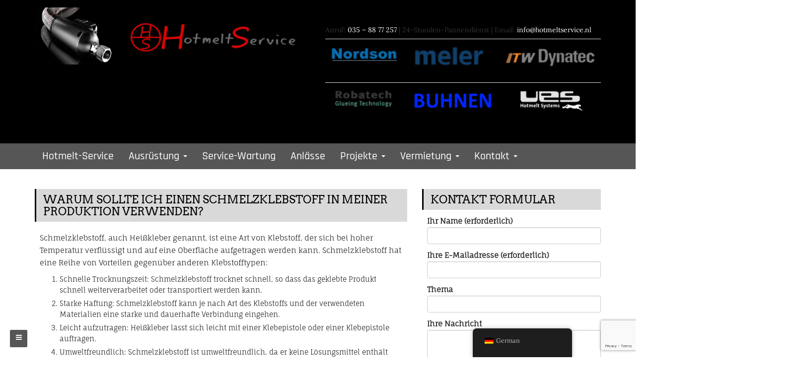

--- FILE ---
content_type: text/html; charset=UTF-8
request_url: https://apparatuur.hotmeltservice.nl/waarom-zou-ik-een-hot-melt-lijm-gebruiken-in-mijn-productie/?lang=de
body_size: 19460
content:
<!DOCTYPE html>
<html lang="de-DE">
<head>
		<meta charset="UTF-8" />
	<meta http-equiv="X-UA-Compatible" content="IE=edge" />
	<meta name="viewport" content="width=device-width, initial-scale=1" />
	<link rel="profile" href="http://gmpg.org/xfn/11" />
		
	<style type="text/css">
	.seopress-load-icon
	{
		position: fixed;
		left: 0px;
		top: 0px;
		width: 100%;
		height: 100%;
		z-index: 9999999;
		background: url( "https://apparatuur.hotmeltservice.nl/wp-content/themes/seopress/images/Preloader_2.gif" ) center no-repeat #fff;
	}
	</style>
		<meta name='robots' content='index, follow, max-image-preview:large, max-snippet:-1, max-video-preview:-1' />
	<style>img:is([sizes="auto" i], [sizes^="auto," i]) { contain-intrinsic-size: 3000px 1500px }</style>
	
	<!-- This site is optimized with the Yoast SEO plugin v26.8 - https://yoast.com/product/yoast-seo-wordpress/ -->
	<title>Warum sollte ich in meiner Produktion einen Schmelzklebstoff verwenden? - Ausrüstung für Heißschmelzklebstoffe</title>
	<link rel="canonical" href="https://apparatuur.hotmeltservice.nl/waarom-zou-ik-een-hot-melt-lijm-gebruiken-in-mijn-productie/?lang=de" />
	<meta property="og:locale" content="de_DE" />
	<meta property="og:type" content="article" />
	<meta property="og:title" content="Warum sollte ich in meiner Produktion einen Schmelzklebstoff verwenden? - Ausrüstung für Heißschmelzklebstoffe" />
	<meta property="og:description" content="Schmelzklebstoff, auch Heißkleber genannt, ist eine Art von Klebstoff, der sich bei hoher Temperatur verflüssigt und auf eine Oberfläche aufgetragen werden kann. Schmelzklebstoff hat eine Reihe von Vorteilen gegenüber anderen Klebstoffarten: Schnelle Trocknungszeit: Lesen Sie mehr..." />
	<meta property="og:url" content="https://apparatuur.hotmeltservice.nl/waarom-zou-ik-een-hot-melt-lijm-gebruiken-in-mijn-productie/?lang=de" />
	<meta property="og:site_name" content="Ausrüstung für Heißschmelzklebstoffe" />
	<meta name="twitter:card" content="summary_large_image" />
	<meta name="twitter:label1" content="Geschätzte Lesezeit" />
	<meta name="twitter:data1" content="1 Minute" />
	<script type="application/ld+json" class="yoast-schema-graph">{
    "@context": "https:\/\/schema.org",
    "@graph": [
        {
            "@type": "WebPage",
            "@id": "https:\/\/apparatuur.hotmeltservice.nl\/waarom-zou-ik-een-hot-melt-lijm-gebruiken-in-mijn-productie\/",
            "url": "https:\/\/apparatuur.hotmeltservice.nl\/waarom-zou-ik-een-hot-melt-lijm-gebruiken-in-mijn-productie\/",
            "name": "Warum sollte ich in meiner Produktion einen Schmelzklebstoff verwenden? - Ausr\u00fcstung f\u00fcr Hei\u00dfschmelzklebstoffe",
            "isPartOf": {
                "@id": "https:\/\/apparatuur.hotmeltservice.nl\/?lang=en\/#website"
            },
            "datePublished": "2022-12-27T18:56:21+00:00",
            "breadcrumb": {
                "@id": "https:\/\/apparatuur.hotmeltservice.nl\/waarom-zou-ik-een-hot-melt-lijm-gebruiken-in-mijn-productie\/#breadcrumb"
            },
            "inLanguage": "de",
            "potentialAction": [
                {
                    "@type": "ReadAction",
                    "target": [
                        "https:\/\/apparatuur.hotmeltservice.nl\/waarom-zou-ik-een-hot-melt-lijm-gebruiken-in-mijn-productie\/"
                    ]
                }
            ]
        },
        {
            "@type": "BreadcrumbList",
            "@id": "https:\/\/apparatuur.hotmeltservice.nl\/waarom-zou-ik-een-hot-melt-lijm-gebruiken-in-mijn-productie\/#breadcrumb",
            "itemListElement": [
                {
                    "@type": "ListItem",
                    "position": 1,
                    "name": "Startseite",
                    "item": "https:\/\/apparatuur.hotmeltservice.nl\/?lang=en"
                },
                {
                    "@type": "ListItem",
                    "position": 2,
                    "name": "Warum sollte ich einen Schmelzklebstoff in meiner Produktion verwenden?"
                }
            ]
        },
        {
            "@type": "WebSite",
            "@id": "https:\/\/apparatuur.hotmeltservice.nl\/?lang=en\/#website",
            "url": "https:\/\/apparatuur.hotmeltservice.nl\/?lang=en\/",
            "name": "Ausr\u00fcstung f\u00fcr Hei\u00dfschmelzklebstoffe",
            "description": "Schneller Service und Ausr\u00fcstung ab Lager!",
            "publisher": {
                "@id": "https:\/\/apparatuur.hotmeltservice.nl\/?lang=en\/#organization"
            },
            "potentialAction": [
                {
                    "@type": "SearchAction",
                    "target": {
                        "@type": "EntryPoint",
                        "urlTemplate": "https:\/\/apparatuur.hotmeltservice.nl\/?lang=en\/?s={search_term_string}"
                    },
                    "query-input": {
                        "@type": "PropertyValueSpecification",
                        "valueRequired": true,
                        "valueName": "search_term_string"
                    }
                }
            ],
            "inLanguage": "de"
        },
        {
            "@type": "Organization",
            "@id": "https:\/\/apparatuur.hotmeltservice.nl\/?lang=en\/#organization",
            "name": "Hot Melt Service",
            "url": "https:\/\/apparatuur.hotmeltservice.nl\/?lang=en\/",
            "logo": {
                "@type": "ImageObject",
                "inLanguage": "de",
                "@id": "https:\/\/apparatuur.hotmeltservice.nl\/?lang=en\/#\/schema\/logo\/image\/",
                "url": "https:\/\/apparatuur.hotmeltservice.nl\/wp-content\/uploads\/2019\/07\/hotmelt-service-header7.png",
                "contentUrl": "https:\/\/apparatuur.hotmeltservice.nl\/wp-content\/uploads\/2019\/07\/hotmelt-service-header7.png",
                "width": 722,
                "height": 150,
                "caption": "Hotmelt Service"
            },
            "image": {
                "@id": "https:\/\/apparatuur.hotmeltservice.nl\/?lang=en\/#\/schema\/logo\/image\/"
            }
        }
    ]
}</script>
	<!-- / Yoast SEO plugin. -->


<link href='https://fonts.gstatic.com' crossorigin rel='preconnect' />
<link rel="alternate" type="application/rss+xml" title="Hotmelt service lijmapparatuur &raquo; Feed" href="https://apparatuur.hotmeltservice.nl/feed/?lang=de" />
<link rel="alternate" type="application/rss+xml" title="Hotmelt service lijmapparatuur &raquo; Kommentar-Feed" href="https://apparatuur.hotmeltservice.nl/comments/feed/?lang=de" />
<script type="text/javascript">
/* <![CDATA[ */
window._wpemojiSettings = {"baseUrl":"https:\/\/s.w.org\/images\/core\/emoji\/16.0.1\/72x72\/","ext":".png","svgUrl":"https:\/\/s.w.org\/images\/core\/emoji\/16.0.1\/svg\/","svgExt":".svg","source":{"concatemoji":"https:\/\/apparatuur.hotmeltservice.nl\/wp-includes\/js\/wp-emoji-release.min.js?ver=6.8.3"}};
/*! This file is auto-generated */
!function(s,n){var o,i,e;function c(e){try{var t={supportTests:e,timestamp:(new Date).valueOf()};sessionStorage.setItem(o,JSON.stringify(t))}catch(e){}}function p(e,t,n){e.clearRect(0,0,e.canvas.width,e.canvas.height),e.fillText(t,0,0);var t=new Uint32Array(e.getImageData(0,0,e.canvas.width,e.canvas.height).data),a=(e.clearRect(0,0,e.canvas.width,e.canvas.height),e.fillText(n,0,0),new Uint32Array(e.getImageData(0,0,e.canvas.width,e.canvas.height).data));return t.every(function(e,t){return e===a[t]})}function u(e,t){e.clearRect(0,0,e.canvas.width,e.canvas.height),e.fillText(t,0,0);for(var n=e.getImageData(16,16,1,1),a=0;a<n.data.length;a++)if(0!==n.data[a])return!1;return!0}function f(e,t,n,a){switch(t){case"flag":return n(e,"\ud83c\udff3\ufe0f\u200d\u26a7\ufe0f","\ud83c\udff3\ufe0f\u200b\u26a7\ufe0f")?!1:!n(e,"\ud83c\udde8\ud83c\uddf6","\ud83c\udde8\u200b\ud83c\uddf6")&&!n(e,"\ud83c\udff4\udb40\udc67\udb40\udc62\udb40\udc65\udb40\udc6e\udb40\udc67\udb40\udc7f","\ud83c\udff4\u200b\udb40\udc67\u200b\udb40\udc62\u200b\udb40\udc65\u200b\udb40\udc6e\u200b\udb40\udc67\u200b\udb40\udc7f");case"emoji":return!a(e,"\ud83e\udedf")}return!1}function g(e,t,n,a){var r="undefined"!=typeof WorkerGlobalScope&&self instanceof WorkerGlobalScope?new OffscreenCanvas(300,150):s.createElement("canvas"),o=r.getContext("2d",{willReadFrequently:!0}),i=(o.textBaseline="top",o.font="600 32px Arial",{});return e.forEach(function(e){i[e]=t(o,e,n,a)}),i}function t(e){var t=s.createElement("script");t.src=e,t.defer=!0,s.head.appendChild(t)}"undefined"!=typeof Promise&&(o="wpEmojiSettingsSupports",i=["flag","emoji"],n.supports={everything:!0,everythingExceptFlag:!0},e=new Promise(function(e){s.addEventListener("DOMContentLoaded",e,{once:!0})}),new Promise(function(t){var n=function(){try{var e=JSON.parse(sessionStorage.getItem(o));if("object"==typeof e&&"number"==typeof e.timestamp&&(new Date).valueOf()<e.timestamp+604800&&"object"==typeof e.supportTests)return e.supportTests}catch(e){}return null}();if(!n){if("undefined"!=typeof Worker&&"undefined"!=typeof OffscreenCanvas&&"undefined"!=typeof URL&&URL.createObjectURL&&"undefined"!=typeof Blob)try{var e="postMessage("+g.toString()+"("+[JSON.stringify(i),f.toString(),p.toString(),u.toString()].join(",")+"));",a=new Blob([e],{type:"text/javascript"}),r=new Worker(URL.createObjectURL(a),{name:"wpTestEmojiSupports"});return void(r.onmessage=function(e){c(n=e.data),r.terminate(),t(n)})}catch(e){}c(n=g(i,f,p,u))}t(n)}).then(function(e){for(var t in e)n.supports[t]=e[t],n.supports.everything=n.supports.everything&&n.supports[t],"flag"!==t&&(n.supports.everythingExceptFlag=n.supports.everythingExceptFlag&&n.supports[t]);n.supports.everythingExceptFlag=n.supports.everythingExceptFlag&&!n.supports.flag,n.DOMReady=!1,n.readyCallback=function(){n.DOMReady=!0}}).then(function(){return e}).then(function(){var e;n.supports.everything||(n.readyCallback(),(e=n.source||{}).concatemoji?t(e.concatemoji):e.wpemoji&&e.twemoji&&(t(e.twemoji),t(e.wpemoji)))}))}((window,document),window._wpemojiSettings);
/* ]]> */
</script>
<style id='wp-emoji-styles-inline-css' type='text/css'>

	img.wp-smiley, img.emoji {
		display: inline !important;
		border: none !important;
		box-shadow: none !important;
		height: 1em !important;
		width: 1em !important;
		margin: 0 0.07em !important;
		vertical-align: -0.1em !important;
		background: none !important;
		padding: 0 !important;
	}
</style>
<link rel='stylesheet' id='wp-block-library-css' href='https://apparatuur.hotmeltservice.nl/wp-includes/css/dist/block-library/style.min.css?ver=6.8.3' type='text/css' media='all' />
<style id='classic-theme-styles-inline-css' type='text/css'>
/*! This file is auto-generated */
.wp-block-button__link{color:#fff;background-color:#32373c;border-radius:9999px;box-shadow:none;text-decoration:none;padding:calc(.667em + 2px) calc(1.333em + 2px);font-size:1.125em}.wp-block-file__button{background:#32373c;color:#fff;text-decoration:none}
</style>
<style id='global-styles-inline-css' type='text/css'>
:root{--wp--preset--aspect-ratio--square: 1;--wp--preset--aspect-ratio--4-3: 4/3;--wp--preset--aspect-ratio--3-4: 3/4;--wp--preset--aspect-ratio--3-2: 3/2;--wp--preset--aspect-ratio--2-3: 2/3;--wp--preset--aspect-ratio--16-9: 16/9;--wp--preset--aspect-ratio--9-16: 9/16;--wp--preset--color--black: #000000;--wp--preset--color--cyan-bluish-gray: #abb8c3;--wp--preset--color--white: #ffffff;--wp--preset--color--pale-pink: #f78da7;--wp--preset--color--vivid-red: #cf2e2e;--wp--preset--color--luminous-vivid-orange: #ff6900;--wp--preset--color--luminous-vivid-amber: #fcb900;--wp--preset--color--light-green-cyan: #7bdcb5;--wp--preset--color--vivid-green-cyan: #00d084;--wp--preset--color--pale-cyan-blue: #8ed1fc;--wp--preset--color--vivid-cyan-blue: #0693e3;--wp--preset--color--vivid-purple: #9b51e0;--wp--preset--gradient--vivid-cyan-blue-to-vivid-purple: linear-gradient(135deg,rgba(6,147,227,1) 0%,rgb(155,81,224) 100%);--wp--preset--gradient--light-green-cyan-to-vivid-green-cyan: linear-gradient(135deg,rgb(122,220,180) 0%,rgb(0,208,130) 100%);--wp--preset--gradient--luminous-vivid-amber-to-luminous-vivid-orange: linear-gradient(135deg,rgba(252,185,0,1) 0%,rgba(255,105,0,1) 100%);--wp--preset--gradient--luminous-vivid-orange-to-vivid-red: linear-gradient(135deg,rgba(255,105,0,1) 0%,rgb(207,46,46) 100%);--wp--preset--gradient--very-light-gray-to-cyan-bluish-gray: linear-gradient(135deg,rgb(238,238,238) 0%,rgb(169,184,195) 100%);--wp--preset--gradient--cool-to-warm-spectrum: linear-gradient(135deg,rgb(74,234,220) 0%,rgb(151,120,209) 20%,rgb(207,42,186) 40%,rgb(238,44,130) 60%,rgb(251,105,98) 80%,rgb(254,248,76) 100%);--wp--preset--gradient--blush-light-purple: linear-gradient(135deg,rgb(255,206,236) 0%,rgb(152,150,240) 100%);--wp--preset--gradient--blush-bordeaux: linear-gradient(135deg,rgb(254,205,165) 0%,rgb(254,45,45) 50%,rgb(107,0,62) 100%);--wp--preset--gradient--luminous-dusk: linear-gradient(135deg,rgb(255,203,112) 0%,rgb(199,81,192) 50%,rgb(65,88,208) 100%);--wp--preset--gradient--pale-ocean: linear-gradient(135deg,rgb(255,245,203) 0%,rgb(182,227,212) 50%,rgb(51,167,181) 100%);--wp--preset--gradient--electric-grass: linear-gradient(135deg,rgb(202,248,128) 0%,rgb(113,206,126) 100%);--wp--preset--gradient--midnight: linear-gradient(135deg,rgb(2,3,129) 0%,rgb(40,116,252) 100%);--wp--preset--font-size--small: 13px;--wp--preset--font-size--medium: 20px;--wp--preset--font-size--large: 36px;--wp--preset--font-size--x-large: 42px;--wp--preset--spacing--20: 0.44rem;--wp--preset--spacing--30: 0.67rem;--wp--preset--spacing--40: 1rem;--wp--preset--spacing--50: 1.5rem;--wp--preset--spacing--60: 2.25rem;--wp--preset--spacing--70: 3.38rem;--wp--preset--spacing--80: 5.06rem;--wp--preset--shadow--natural: 6px 6px 9px rgba(0, 0, 0, 0.2);--wp--preset--shadow--deep: 12px 12px 50px rgba(0, 0, 0, 0.4);--wp--preset--shadow--sharp: 6px 6px 0px rgba(0, 0, 0, 0.2);--wp--preset--shadow--outlined: 6px 6px 0px -3px rgba(255, 255, 255, 1), 6px 6px rgba(0, 0, 0, 1);--wp--preset--shadow--crisp: 6px 6px 0px rgba(0, 0, 0, 1);}:where(.is-layout-flex){gap: 0.5em;}:where(.is-layout-grid){gap: 0.5em;}body .is-layout-flex{display: flex;}.is-layout-flex{flex-wrap: wrap;align-items: center;}.is-layout-flex > :is(*, div){margin: 0;}body .is-layout-grid{display: grid;}.is-layout-grid > :is(*, div){margin: 0;}:where(.wp-block-columns.is-layout-flex){gap: 2em;}:where(.wp-block-columns.is-layout-grid){gap: 2em;}:where(.wp-block-post-template.is-layout-flex){gap: 1.25em;}:where(.wp-block-post-template.is-layout-grid){gap: 1.25em;}.has-black-color{color: var(--wp--preset--color--black) !important;}.has-cyan-bluish-gray-color{color: var(--wp--preset--color--cyan-bluish-gray) !important;}.has-white-color{color: var(--wp--preset--color--white) !important;}.has-pale-pink-color{color: var(--wp--preset--color--pale-pink) !important;}.has-vivid-red-color{color: var(--wp--preset--color--vivid-red) !important;}.has-luminous-vivid-orange-color{color: var(--wp--preset--color--luminous-vivid-orange) !important;}.has-luminous-vivid-amber-color{color: var(--wp--preset--color--luminous-vivid-amber) !important;}.has-light-green-cyan-color{color: var(--wp--preset--color--light-green-cyan) !important;}.has-vivid-green-cyan-color{color: var(--wp--preset--color--vivid-green-cyan) !important;}.has-pale-cyan-blue-color{color: var(--wp--preset--color--pale-cyan-blue) !important;}.has-vivid-cyan-blue-color{color: var(--wp--preset--color--vivid-cyan-blue) !important;}.has-vivid-purple-color{color: var(--wp--preset--color--vivid-purple) !important;}.has-black-background-color{background-color: var(--wp--preset--color--black) !important;}.has-cyan-bluish-gray-background-color{background-color: var(--wp--preset--color--cyan-bluish-gray) !important;}.has-white-background-color{background-color: var(--wp--preset--color--white) !important;}.has-pale-pink-background-color{background-color: var(--wp--preset--color--pale-pink) !important;}.has-vivid-red-background-color{background-color: var(--wp--preset--color--vivid-red) !important;}.has-luminous-vivid-orange-background-color{background-color: var(--wp--preset--color--luminous-vivid-orange) !important;}.has-luminous-vivid-amber-background-color{background-color: var(--wp--preset--color--luminous-vivid-amber) !important;}.has-light-green-cyan-background-color{background-color: var(--wp--preset--color--light-green-cyan) !important;}.has-vivid-green-cyan-background-color{background-color: var(--wp--preset--color--vivid-green-cyan) !important;}.has-pale-cyan-blue-background-color{background-color: var(--wp--preset--color--pale-cyan-blue) !important;}.has-vivid-cyan-blue-background-color{background-color: var(--wp--preset--color--vivid-cyan-blue) !important;}.has-vivid-purple-background-color{background-color: var(--wp--preset--color--vivid-purple) !important;}.has-black-border-color{border-color: var(--wp--preset--color--black) !important;}.has-cyan-bluish-gray-border-color{border-color: var(--wp--preset--color--cyan-bluish-gray) !important;}.has-white-border-color{border-color: var(--wp--preset--color--white) !important;}.has-pale-pink-border-color{border-color: var(--wp--preset--color--pale-pink) !important;}.has-vivid-red-border-color{border-color: var(--wp--preset--color--vivid-red) !important;}.has-luminous-vivid-orange-border-color{border-color: var(--wp--preset--color--luminous-vivid-orange) !important;}.has-luminous-vivid-amber-border-color{border-color: var(--wp--preset--color--luminous-vivid-amber) !important;}.has-light-green-cyan-border-color{border-color: var(--wp--preset--color--light-green-cyan) !important;}.has-vivid-green-cyan-border-color{border-color: var(--wp--preset--color--vivid-green-cyan) !important;}.has-pale-cyan-blue-border-color{border-color: var(--wp--preset--color--pale-cyan-blue) !important;}.has-vivid-cyan-blue-border-color{border-color: var(--wp--preset--color--vivid-cyan-blue) !important;}.has-vivid-purple-border-color{border-color: var(--wp--preset--color--vivid-purple) !important;}.has-vivid-cyan-blue-to-vivid-purple-gradient-background{background: var(--wp--preset--gradient--vivid-cyan-blue-to-vivid-purple) !important;}.has-light-green-cyan-to-vivid-green-cyan-gradient-background{background: var(--wp--preset--gradient--light-green-cyan-to-vivid-green-cyan) !important;}.has-luminous-vivid-amber-to-luminous-vivid-orange-gradient-background{background: var(--wp--preset--gradient--luminous-vivid-amber-to-luminous-vivid-orange) !important;}.has-luminous-vivid-orange-to-vivid-red-gradient-background{background: var(--wp--preset--gradient--luminous-vivid-orange-to-vivid-red) !important;}.has-very-light-gray-to-cyan-bluish-gray-gradient-background{background: var(--wp--preset--gradient--very-light-gray-to-cyan-bluish-gray) !important;}.has-cool-to-warm-spectrum-gradient-background{background: var(--wp--preset--gradient--cool-to-warm-spectrum) !important;}.has-blush-light-purple-gradient-background{background: var(--wp--preset--gradient--blush-light-purple) !important;}.has-blush-bordeaux-gradient-background{background: var(--wp--preset--gradient--blush-bordeaux) !important;}.has-luminous-dusk-gradient-background{background: var(--wp--preset--gradient--luminous-dusk) !important;}.has-pale-ocean-gradient-background{background: var(--wp--preset--gradient--pale-ocean) !important;}.has-electric-grass-gradient-background{background: var(--wp--preset--gradient--electric-grass) !important;}.has-midnight-gradient-background{background: var(--wp--preset--gradient--midnight) !important;}.has-small-font-size{font-size: var(--wp--preset--font-size--small) !important;}.has-medium-font-size{font-size: var(--wp--preset--font-size--medium) !important;}.has-large-font-size{font-size: var(--wp--preset--font-size--large) !important;}.has-x-large-font-size{font-size: var(--wp--preset--font-size--x-large) !important;}
:where(.wp-block-post-template.is-layout-flex){gap: 1.25em;}:where(.wp-block-post-template.is-layout-grid){gap: 1.25em;}
:where(.wp-block-columns.is-layout-flex){gap: 2em;}:where(.wp-block-columns.is-layout-grid){gap: 2em;}
:root :where(.wp-block-pullquote){font-size: 1.5em;line-height: 1.6;}
</style>
<link rel='stylesheet' id='contact-form-7-css' href='https://apparatuur.hotmeltservice.nl/wp-content/plugins/contact-form-7/includes/css/styles.css?ver=6.1.4' type='text/css' media='all' />
<link rel='stylesheet' id='menu-image-css' href='https://apparatuur.hotmeltservice.nl/wp-content/plugins/menu-image/includes/css/menu-image.css?ver=3.13' type='text/css' media='all' />
<link rel='stylesheet' id='dashicons-css' href='https://apparatuur.hotmeltservice.nl/wp-includes/css/dashicons.min.css?ver=6.8.3' type='text/css' media='all' />
<style id='dashicons-inline-css' type='text/css'>
[data-font="Dashicons"]:before {font-family: 'Dashicons' !important;content: attr(data-icon) !important;speak: none !important;font-weight: normal !important;font-variant: normal !important;text-transform: none !important;line-height: 1 !important;font-style: normal !important;-webkit-font-smoothing: antialiased !important;-moz-osx-font-smoothing: grayscale !important;}
</style>
<link rel='stylesheet' id='woocommerce-layout-css' href='https://apparatuur.hotmeltservice.nl/wp-content/plugins/woocommerce/assets/css/woocommerce-layout.css?ver=10.4.3' type='text/css' media='all' />
<link rel='stylesheet' id='woocommerce-smallscreen-css' href='https://apparatuur.hotmeltservice.nl/wp-content/plugins/woocommerce/assets/css/woocommerce-smallscreen.css?ver=10.4.3' type='text/css' media='only screen and (max-width: 768px)' />
<link rel='stylesheet' id='woocommerce-general-css' href='https://apparatuur.hotmeltservice.nl/wp-content/plugins/woocommerce/assets/css/woocommerce.css?ver=10.4.3' type='text/css' media='all' />
<style id='woocommerce-inline-inline-css' type='text/css'>
.woocommerce form .form-row .required { visibility: visible; }
</style>
<link rel='stylesheet' id='trp-floater-language-switcher-style-css' href='https://apparatuur.hotmeltservice.nl/wp-content/plugins/translatepress-multilingual/assets/css/trp-floater-language-switcher.css?ver=3.0.7' type='text/css' media='all' />
<link rel='stylesheet' id='trp-language-switcher-style-css' href='https://apparatuur.hotmeltservice.nl/wp-content/plugins/translatepress-multilingual/assets/css/trp-language-switcher.css?ver=3.0.7' type='text/css' media='all' />
<link rel='stylesheet' id='ywctm-frontend-css' href='https://apparatuur.hotmeltservice.nl/wp-content/plugins/yith-woocommerce-catalog-mode/assets/css/frontend.min.css?ver=2.52.0' type='text/css' media='all' />
<style id='ywctm-frontend-inline-css' type='text/css'>
form.cart button.single_add_to_cart_button, .ppc-button-wrapper, .wc-ppcp-paylater-msg__container, form.cart .quantity, .widget.woocommerce.widget_shopping_cart{display: none !important}
</style>
<link rel='stylesheet' id='bootstrap-css' href='https://apparatuur.hotmeltservice.nl/wp-content/themes/seopress/css/bootstrap.css?ver=3.3.6' type='text/css' media='all' />
<link rel='stylesheet' id='font-awesome-css' href='https://apparatuur.hotmeltservice.nl/wp-content/plugins/elementor/assets/lib/font-awesome/css/font-awesome.min.css?ver=4.7.0' type='text/css' media='all' />
<style id='font-awesome-inline-css' type='text/css'>
[data-font="FontAwesome"]:before {font-family: 'FontAwesome' !important;content: attr(data-icon) !important;speak: none !important;font-weight: normal !important;font-variant: normal !important;text-transform: none !important;line-height: 1 !important;font-style: normal !important;-webkit-font-smoothing: antialiased !important;-moz-osx-font-smoothing: grayscale !important;}
</style>
<link rel='stylesheet' id='seopress-style-default-css' href='https://apparatuur.hotmeltservice.nl/wp-content/themes/seopress/style.css?ver=5.3.2' type='text/css' media='all' />
<link rel='stylesheet' id='seopress-style-core-css' href='https://apparatuur.hotmeltservice.nl/wp-content/themes/seopress/css/style.css?ver=5.3.2' type='text/css' media='all' />
<style id='seopress-style-core-inline-css' type='text/css'>

		@media (min-width: 768px) {
			.woocommerce ul.products li.product, .woocommerce-page ul.products li.product {
				width: 22%;
			}
		}
		
</style>
<link rel='stylesheet' id='seopress-style-woo-css' href='https://apparatuur.hotmeltservice.nl/wp-content/themes/seopress/css/woo.css?ver=5.3.2' type='text/css' media='all' />
<link rel='stylesheet' id='pwb-styles-frontend-css' href='https://apparatuur.hotmeltservice.nl/wp-content/plugins/perfect-woocommerce-brands/build/frontend/css/style.css?ver=3.6.8' type='text/css' media='all' />
<script type="text/javascript" src="https://apparatuur.hotmeltservice.nl/wp-includes/js/jquery/jquery.min.js?ver=3.7.1" id="jquery-core-js"></script>
<script type="text/javascript" src="https://apparatuur.hotmeltservice.nl/wp-includes/js/jquery/jquery-migrate.min.js?ver=3.4.1" id="jquery-migrate-js"></script>
<script type="text/javascript" src="https://apparatuur.hotmeltservice.nl/wp-content/plugins/sticky-menu-or-anything-on-scroll/assets/js/jq-sticky-anything.min.js?ver=2.1.1" id="stickyAnythingLib-js"></script>
<script type="text/javascript" src="https://apparatuur.hotmeltservice.nl/wp-content/plugins/woocommerce/assets/js/jquery-blockui/jquery.blockUI.min.js?ver=2.7.0-wc.10.4.3" id="wc-jquery-blockui-js" defer="defer" data-wp-strategy="defer"></script>
<script type="text/javascript" id="wc-add-to-cart-js-extra">
/* <![CDATA[ */
var wc_add_to_cart_params = {"ajax_url":"\/wp-admin\/admin-ajax.php","wc_ajax_url":"\/?lang=de&wc-ajax=%%endpoint%%","i18n_view_cart":"Warenkorb anzeigen","cart_url":"https:\/\/apparatuur.hotmeltservice.nl\/cart?lang=de","is_cart":"","cart_redirect_after_add":"no"};
/* ]]> */
</script>
<script type="text/javascript" src="https://apparatuur.hotmeltservice.nl/wp-content/plugins/woocommerce/assets/js/frontend/add-to-cart.min.js?ver=10.4.3" id="wc-add-to-cart-js" defer="defer" data-wp-strategy="defer"></script>
<script type="text/javascript" src="https://apparatuur.hotmeltservice.nl/wp-content/plugins/woocommerce/assets/js/js-cookie/js.cookie.min.js?ver=2.1.4-wc.10.4.3" id="wc-js-cookie-js" defer="defer" data-wp-strategy="defer"></script>
<script type="text/javascript" id="woocommerce-js-extra">
/* <![CDATA[ */
var woocommerce_params = {"ajax_url":"\/wp-admin\/admin-ajax.php","wc_ajax_url":"\/?lang=de&wc-ajax=%%endpoint%%","i18n_password_show":"Passwort anzeigen","i18n_password_hide":"Passwort ausblenden"};
/* ]]> */
</script>
<script type="text/javascript" src="https://apparatuur.hotmeltservice.nl/wp-content/plugins/woocommerce/assets/js/frontend/woocommerce.min.js?ver=10.4.3" id="woocommerce-js" defer="defer" data-wp-strategy="defer"></script>
<script type="text/javascript" src="https://apparatuur.hotmeltservice.nl/wp-content/plugins/translatepress-multilingual/assets/js/trp-frontend-compatibility.js?ver=3.0.7" id="trp-frontend-compatibility-js"></script>
<!--[if lt IE 9]>
<script type="text/javascript" src="https://apparatuur.hotmeltservice.nl/wp-content/themes/seopress/js/html5shiv.js?ver=3.7.3" id="html5shiv-js"></script>
<![endif]-->
<!--[if lt IE 9]>
<script type="text/javascript" src="https://apparatuur.hotmeltservice.nl/wp-content/themes/seopress/js/respond.js?ver=5.3.2" id="respond-js"></script>
<![endif]-->
<link rel="https://api.w.org/" href="https://apparatuur.hotmeltservice.nl/wp-json?lang=de/" /><link rel="alternate" title="JSON" type="application/json" href="https://apparatuur.hotmeltservice.nl/wp-json?lang=de/wp/v2/pages/3426" /><link rel="EditURI" type="application/rsd+xml" title="RSD" href="https://apparatuur.hotmeltservice.nl/xmlrpc.php?rsd" />
<link rel='shortlink' href='https://apparatuur.hotmeltservice.nl/?p=3426&#038;lang=de' />
<link rel="alternate" title="oEmbed (JSON)" type="application/json+oembed" href="https://apparatuur.hotmeltservice.nl/wp-json?lang=de%2Foembed%2F1.0%2Fembed&#038;url=https%3A%2F%2Fapparatuur.hotmeltservice.nl%2Fwaarom-zou-ik-een-hot-melt-lijm-gebruiken-in-mijn-productie%3Flang%3Dde" />
<link rel="alternate" title="oEmbed (XML)" type="text/xml+oembed" href="https://apparatuur.hotmeltservice.nl/wp-json?lang=de%2Foembed%2F1.0%2Fembed&#038;url=https%3A%2F%2Fapparatuur.hotmeltservice.nl%2Fwaarom-zou-ik-een-hot-melt-lijm-gebruiken-in-mijn-productie%3Flang%3Dde&#038;format=xml" />
<link rel="alternate" hreflang="nl-NL" href="https://apparatuur.hotmeltservice.nl/waarom-zou-ik-een-hot-melt-lijm-gebruiken-in-mijn-productie/"/>
<link rel="alternate" hreflang="en-GB" href="https://apparatuur.hotmeltservice.nl/waarom-zou-ik-een-hot-melt-lijm-gebruiken-in-mijn-productie/?lang=en"/>
<link rel="alternate" hreflang="de-DE" href="https://apparatuur.hotmeltservice.nl/waarom-zou-ik-een-hot-melt-lijm-gebruiken-in-mijn-productie/?lang=de"/>
<link rel="alternate" hreflang="nl" href="https://apparatuur.hotmeltservice.nl/waarom-zou-ik-een-hot-melt-lijm-gebruiken-in-mijn-productie/"/>
<link rel="alternate" hreflang="en" href="https://apparatuur.hotmeltservice.nl/waarom-zou-ik-een-hot-melt-lijm-gebruiken-in-mijn-productie/?lang=en"/>
<link rel="alternate" hreflang="de" href="https://apparatuur.hotmeltservice.nl/waarom-zou-ik-een-hot-melt-lijm-gebruiken-in-mijn-productie/?lang=de"/>
<script src="https://www.google.com/recaptcha/api.js?render=6Lc_JQEVAAAAAK5B9jhFHiurAMq8I5WblVNp4S4W"></script><!-- Analytics by WP Statistics - https://wp-statistics.com -->
	<noscript><style>.woocommerce-product-gallery{ opacity: 1 !important; }</style></noscript>
	<meta name="generator" content="Elementor 3.34.4; features: additional_custom_breakpoints; settings: css_print_method-external, google_font-enabled, font_display-auto">
			<style>
				.e-con.e-parent:nth-of-type(n+4):not(.e-lazyloaded):not(.e-no-lazyload),
				.e-con.e-parent:nth-of-type(n+4):not(.e-lazyloaded):not(.e-no-lazyload) * {
					background-image: none !important;
				}
				@media screen and (max-height: 1024px) {
					.e-con.e-parent:nth-of-type(n+3):not(.e-lazyloaded):not(.e-no-lazyload),
					.e-con.e-parent:nth-of-type(n+3):not(.e-lazyloaded):not(.e-no-lazyload) * {
						background-image: none !important;
					}
				}
				@media screen and (max-height: 640px) {
					.e-con.e-parent:nth-of-type(n+2):not(.e-lazyloaded):not(.e-no-lazyload),
					.e-con.e-parent:nth-of-type(n+2):not(.e-lazyloaded):not(.e-no-lazyload) * {
						background-image: none !important;
					}
				}
			</style>
			<link rel="icon" href="https://apparatuur.hotmeltservice.nl/wp-content/uploads/2021/06/logo-prtscr-hotmeltservice-icon-100x100.jpg" sizes="32x32" />
<link rel="icon" href="https://apparatuur.hotmeltservice.nl/wp-content/uploads/2021/06/logo-prtscr-hotmeltservice-icon.jpg" sizes="192x192" />
<link rel="apple-touch-icon" href="https://apparatuur.hotmeltservice.nl/wp-content/uploads/2021/06/logo-prtscr-hotmeltservice-icon.jpg" />
<meta name="msapplication-TileImage" content="https://apparatuur.hotmeltservice.nl/wp-content/uploads/2021/06/logo-prtscr-hotmeltservice-icon.jpg" />
		<style type="text/css" id="wp-custom-css">
			ul.products li.product a {
    height: 425px;
    display: block;
}
ul.products li.product a h3 {
    position: absolute;
    bottom: 50px;
    width: 100%;
    height: 50px;
}
ul.products li.product a .price {
    position: absolute;
    bottom: 0;
    width: 100%;
}		</style>
		<style id="kirki-inline-styles">body{font-family:Lora, Georgia, serif;font-weight:400;}body h1, .h1{font-family:Arvo, Georgia, serif;font-size:22px;font-weight:400;line-height:1.1;text-transform:uppercase;}body h2, .h2{font-family:Arvo, Georgia, serif;font-size:22px;font-weight:400;line-height:1.1;text-transform:uppercase;}body h3, .h3{font-family:Arvo, Georgia, serif;font-size:22px;font-weight:400;line-height:1.1;text-transform:uppercase;}body h4, .h4{font-family:Arvo, Georgia, serif;font-size:20px;font-weight:400;line-height:1.1;text-transform:inherit;}body h5, .h5{font-family:Arvo, Georgia, serif;font-size:20px;font-weight:400;line-height:1.1;text-transform:inherit;}body h6, .h6{font-family:Arvo, Georgia, serif;font-size:20px;font-weight:400;line-height:1.1;text-transform:inherit;}#maincontainer p{font-family:"Fauna One", Georgia, serif;font-size:15px;font-weight:400;line-height:1.7;text-transform:inherit;}#navbar ul.navbar-nav li a{font-family:Rajdhani, Helvetica, Arial, sans-serif;font-size:22px;font-weight:500;}.side-menu-menu-wrap ul li a{font-family:Rajdhani, Helvetica, Arial, sans-serif;font-size:18px;font-weight:500;letter-spacing:0.1px;line-height:25px;text-transform:inherit;color:#d5d5d5;}.widget_sidebar_main ul li, .widget_sidebar_main ol li{font-family:Roboto, Helvetica, Arial, sans-serif;font-size:15px;font-weight:400;letter-spacing:0.1px;line-height:1.5;text-transform:inherit;}.widgets_footer ul li, .widgets_footer ol li{font-family:Roboto, Helvetica, Arial, sans-serif;font-size:15px;font-weight:400;letter-spacing:0.1px;line-height:1.5;text-transform:inherit;}.entry-content ul li, .entry-content ol li{font-family:"Fauna One", Georgia, serif;font-size:14px;font-weight:400;line-height:1.6;text-transform:inherit;}.footer{font-family:Roboto, Helvetica, Arial, sans-serif;font-size:15px;font-weight:400;line-height:1.7;text-transform:inherit;}.footer-copyright{font-family:Roboto, Helvetica, Arial, sans-serif;font-size:15px;font-weight:400;line-height:1;text-transform:inherit;color:#a7a7a7;background-color:#060606;}.custom-logo{width:600px;}body a, .woocommerce .woocommerce-breadcrumb a, .woocommerce .star-rating span{color:#020202;}.widget_sidebar_main ul li::before{color:#020202;}.navigation.pagination .nav-links .page-numbers, .navigation.pagination .nav-links .page-numbers:last-child{border-color:#020202;}body a:hover, .woocommerce .woocommerce-breadcrumb a:hover{color:#23527c;}.widget_sidebar_main ul li:hover::before{color:#23527c;}.widget_sidebar_main .right-widget-title{color:#000000;background-color:#d9d9d9;border-color:#000000;}.content-first .content-second h3.the-title{color:#000000;background-color:#d9d9d9;border-color:#000000;}.content-first .content-second h3.the-title a{color:#000000;}.content-first .content-second h1.the-title, .woocommerce .left-content h1.page-title{color:#000000;background-color:#d9d9d9;border-color:#000000;}.seopressbtn{color:#ffffff;background-color:#565656;}.wpcf7-form .wpcf7-form-control.wpcf7-submit{color:#ffffff;background-color:#565656;}.woocommerce #respond input#submit, .woocommerce a.button, .woocommerce button.button, .woocommerce input.button{color:#ffffff;background-color:#565656;}.woocommerce #respond input#submit:hover, .woocommerce a.button:hover, .woocommerce button.button:hover, .woocommerce input.button:hover{color:#ffffff;background-color:#9e9e9e!important;}.woocommerce #respond input#submit.alt, .woocommerce a.button.alt, .woocommerce button.button.alt, .woocommerce input.button.alt{color:#ffffff!important;background-color:#565656!important;}.tagcloud a{color:#ffffff!important;background-color:#565656;}.singletags a{color:#ffffff;background-color:#565656;}#back-to-top, .social_profile-icon-clr, .bbp-submit-wrapper .button{color:#ffffff;}.singletags a:hover{color:#ffffff;background-color:#9e9e9e;}.side-menu-menu-button{color:#ffffff;background-color:#565656;}.tagcloud a::before{border-right-color:#565656;}.singletags a::before{border-right-color:#565656;}.woocommerce .widget_price_filter .ui-slider .ui-slider-handle, .woocommerce .widget_price_filter .ui-slider .ui-slider-range{background-color:#565656;}#back-to-top, .seopress_social_widget a, .bbp-submit-wrapper .button{background-color:#565656;}.seopressbtn:hover{background-color:#9e9e9e;}.wpcf7-form .wpcf7-form-control.wpcf7-submit:hover{background-color:#9e9e9e;}.woocommerce #respond input#submit.alt:hover, .woocommerce a.button.alt:hover, .woocommerce button.button.alt:hover, .woocommerce input.button.alt:hover{background-color:#9e9e9e!important;}.woocommerce .widget_price_filter .price_slider_wrapper .ui-widget-content{background-color:#9e9e9e;}.tagcloud a:hover{background-color:#9e9e9e;}.tagcloud a:hover::before{border-right-color:#9e9e9e;}.singletags a:hover::before{border-right-color:#9e9e9e;}#back-to-top:hover, .seopress_social_widget a:hover, .bbp-submit-wrapper .button:hover{background-color:#9e9e9e;}.side-menu-menu-button:hover{background-color:#9e9e9e;}#navbar ul li a{color:#ffffff;}#navbar ul.dropdown-menu li a{color:#ffffff!important;}#navbar ul li:hover a, #navbar ul li.current-menu-parent a{color:#000000;}#navbar ul.dropdown-menu li:hover a, #navbar ul.dropdown-menu .current-menu-item a, #navbar .current-menu-item a, #navbar .current_page_item a{color:#000000!important;}#navbar, #navbar ul.dropdown-menu{background-color:#565656;}.seop_uberm_me{background-color:#565656;}#navbar .current-menu-item, #navbar .menu-item-type-custom:hover, #navbar .menu-item-type-post_type:hover, #navbar .menu-item-type-taxonomy:hover, #navbar ul li.current-menu-parent{background-color:#e7e7e7;}#navbar ul.dropdown-menu li:hover a, #navbar ul.dropdown-menu .current-menu-item a{background-color:#e7e7e7!important;}.navbar-default .navbar-toggle, .navbar-default .navbar-toggle:hover, .navbar-default .navbar-toggle:focus{background-color:#f3f3f3;}.dropdowntoggle{color:#000000;}.breadcrumb{background-color:#f5f5f5;}.headermain{background-color:#000000;}#comments .comment.even{color:#000000;background-color:#f8f8f8;}#comments .pingback.even{color:#000000;background-color:#f8f8f8;}#comments .comment.odd{color:#000000;background-color:#eeeeee;}#comments .pingback.odd{color:#000000;background-color:#eeeeee;}.side-menu-menu-wrap ul li a:hover, .side-menu-menu-wrap ul li.current_page_item a, .side-menu-menu-wrap ul li.current-menu-item a{color:#ffffff;}.side-menu-menu-wrap{background-color:rgba(52, 122, 183, 0.80);}.side-menu-close-button::before, .side-menu-close-button::after{background-color:#bdc3c7;}.woocommerce span.onsale{color:#ffffff;background-color:#337ab7;}.woocommerce ul.products li.product .price, .woocommerce div.product p.price, .woocommerce div.product span.price{color:#337ab7;}.footer-copyright a{color:#337ab7;}.footer-copyright a:hover{color:#23527c;}@font-face{font-display:swap;font-family:'Lora';font-style:normal;font-weight:400;src:url(https://fonts.gstatic.com/l/font?kit=0QI6MX1D_JOuGQbT0gvTJPa787weuyJF&skey=1d294b6d956fb8e&v=v37) format('woff');}@font-face{font-display:swap;font-family:'Arvo';font-style:normal;font-weight:400;src:url(https://fonts.gstatic.com/l/font?kit=tDbD2oWUg0MKqScQ6w&skey=40c49b2c9e3d24ba&v=v23) format('woff');}@font-face{font-display:swap;font-family:'Fauna One';font-style:normal;font-weight:400;src:url(https://fonts.gstatic.com/l/font?kit=wlpzgwTPBVpjpCuwkuEB0EZM&skey=3137b8e8ee7f1c9e&v=v16) format('woff');}@font-face{font-display:swap;font-family:'Rajdhani';font-style:normal;font-weight:500;src:url(https://fonts.gstatic.com/l/font?kit=LDI2apCSOBg7S-QT7pb0EMOv&skey=74a1e835cd8e18f4&v=v17) format('woff');}@font-face{font-display:swap;font-family:'Roboto';font-style:normal;font-weight:400;font-stretch:normal;src:url(https://fonts.gstatic.com/l/font?kit=KFOMCnqEu92Fr1ME7kSn66aGLdTylUAMQXC89YmC2DPNWubEbWmQ&skey=a0a0114a1dcab3ac&v=v50) format('woff');}</style></head>
<body class="wp-singular page-template-default page page-id-3426 wp-custom-logo wp-theme-seopress theme-seopress woocommerce-no-js translatepress-de_DE_formal elementor-default elementor-kit-3151" itemscope itemtype="http://schema.org/WebPage">

<!-- Loader icon -->
<!-- Loader icon Ends -->


	<div class="container-fluid headermain pdt15 pdb15 clearfix">
		<div class="container">
			<div class="row">
				<div class="col-md-6" >
											<div itemscope itemtype="http://schema.org/Organization" >
							<a href="https://apparatuur.hotmeltservice.nl/?lang=de" class="custom-logo-link" rel="home"><img width="722" height="150" src="https://apparatuur.hotmeltservice.nl/wp-content/uploads/2019/07/hotmelt-service-header7.png" class="custom-logo" alt="Ausrüstung für Heißschmelzklebstoffe" decoding="async" srcset="https://apparatuur.hotmeltservice.nl/wp-content/uploads/2019/07/hotmelt-service-header7.png 722w, https://apparatuur.hotmeltservice.nl/wp-content/uploads/2019/07/hotmelt-service-header7-600x125.png 600w, https://apparatuur.hotmeltservice.nl/wp-content/uploads/2019/07/hotmelt-service-header7-300x62.png 300w" sizes="(max-width: 722px) 100vw, 722px" /></a>						</div>
									</div>
				
				<div class="col-md-6">
					<div id="text-4" class="widgets_header fl_right_header_spsl clearboth widget_text">			<div class="textwidget"><p><span class="teltexth" style="color: white; background-color: black;">Anruf: <a style="color: white; background-color: black;" href="tel:0358877257">035 – 88 77 257</a> | 24-Stunden-Pannendienst | Email: <a style="color: white; background-color: black;" href="mailto:info@hotmeltservice.nl">info@hotmeltservice.nl </a></span></p>
<p><br></p>
<table border="0">
<tbody>
<tr style="border-top: 1px solid black; border-bottom: 1px solid black;">
<td><a href="https://apparatuur.hotmeltservice.nl/nordson-lijmapparatuur/?lang=de"><img decoding="async" class="alignleft wp-image-1367 size-thumbnail" src="https://apparatuur.hotmeltservice.nl/wp-content/uploads/2019/11/nordson-black.png" alt="" width="150" height="50" align="left" /></a></td>
<td><a href="https://apparatuur.hotmeltservice.nl/meler-hotmelt-onderhoud-service-en-vervanging/?lang=de"><img decoding="async" class="alignright wp-image-1364 size-full" src="https://apparatuur.hotmeltservice.nl/wp-content/uploads/2019/11/MELER-BLACK-HOTMELT-1.png" alt="" width="200" height="50" align="right" srcset="https://apparatuur.hotmeltservice.nl/wp-content/uploads/2019/11/MELER-BLACK-HOTMELT-1.png 200w, https://apparatuur.hotmeltservice.nl/wp-content/uploads/2019/11/MELER-BLACK-HOTMELT-1-110x28.png 110w" sizes="(max-width: 200px) 100vw, 200px" /></a></td>
<td><a href="https://apparatuur.hotmeltservice.nl/itw-dynatec-lijmapparatuur/?lang=de"><img decoding="async" class="alignleft wp-image-1365 size-full" src="https://apparatuur.hotmeltservice.nl/wp-content/uploads/2019/11/itw-dynatec-black-hotmelt-3.png" alt="Schmelzklebstoffausrüstung ITW Dynatec" width="200" height="50" srcset="https://apparatuur.hotmeltservice.nl/wp-content/uploads/2019/11/itw-dynatec-black-hotmelt-3.png 200w, https://apparatuur.hotmeltservice.nl/wp-content/uploads/2019/11/itw-dynatec-black-hotmelt-3-110x28.png 110w" sizes="(max-width: 200px) 100vw, 200px" /></a></td>
</tr>
<tr>
<td><a href="https://apparatuur.hotmeltservice.nl/robatech-lijmapparatuur/?lang=de"><img loading="lazy" decoding="async" class="alignnone wp-image-1366 size-thumbnail" src="https://apparatuur.hotmeltservice.nl/wp-content/uploads/2019/11/robatech-black.png" alt="" width="150" height="50" /></a></td>
<td><a href="https://apparatuur.hotmeltservice.nl/buhnen-hotmelt-onderhoud-service-en-vervanging/?lang=de"><img loading="lazy" decoding="async" class="alignnone wp-image-1372 size-full" src="https://apparatuur.hotmeltservice.nl/wp-content/uploads/2019/11/buhnen-hotmelt-black.png" alt="" width="200" height="50" srcset="https://apparatuur.hotmeltservice.nl/wp-content/uploads/2019/11/buhnen-hotmelt-black.png 200w, https://apparatuur.hotmeltservice.nl/wp-content/uploads/2019/11/buhnen-hotmelt-black-110x28.png 110w" sizes="(max-width: 200px) 100vw, 200px" /></a></td>
<td><a href="https://apparatuur.hotmeltservice.nl/ues-hotmelt-onderhoud-service-en-vervanging/?lang=de"><img loading="lazy" decoding="async" class="alignnone wp-image-1373 size-full" src="https://apparatuur.hotmeltservice.nl/wp-content/uploads/2019/11/ues-hotmelt-black.png" alt="" width="200" height="50" srcset="https://apparatuur.hotmeltservice.nl/wp-content/uploads/2019/11/ues-hotmelt-black.png 200w, https://apparatuur.hotmeltservice.nl/wp-content/uploads/2019/11/ues-hotmelt-black-110x28.png 110w" sizes="(max-width: 200px) 100vw, 200px" /></a></td>
</tr>
</tbody>
</table>
</div>
		</div>				</div>

			</div>
		</div>
	</div>

<div id="navbarouter">
	<nav id="navbar" class="navbar navbar-default">
		<div class="container">
			<div class="navbar-header">
				<button type="button" class="navbar-toggle" data-toggle="collapse" data-target="#bs-example-navbar-collapse-1">
					<span class="sr-only" data-no-translation="" data-trp-gettext="">Navigation umschalten</span>
					<span class="icon-bar"></span>
					<span class="icon-bar"></span>
					<span class="icon-bar"></span>
				</button>
			</div>
					
			<div id="bs-example-navbar-collapse-1" class="collapse navbar-collapse"><ul id="primary-menu" class="nav navbar-nav"><li id="menu-item-1170" class="menu-item menu-item-type-post_type menu-item-object-page menu-item-home menu-item-1170"><a title="Hotmelt-Service" href="https://apparatuur.hotmeltservice.nl/?lang=de">Hotmelt-Service</a></li>
<li id="menu-item-1491" class="menu-item menu-item-type-post_type menu-item-object-page menu-item-has-children menu-item-1491 dropdown"><a title="Ausrüstung" href="https://apparatuur.hotmeltservice.nl/apparatuur?lang=de" class="dropdown-toggle" aria-haspopup="true">Ausrüstung <span class="caret"></span></a><p class="dropdowntoggle"><span class="fa fa-chevron-circle-down"></span></p>
<ul role="menu" class="sub-menu dropdown-menu">
	<li id="menu-item-67" class="menu-item menu-item-type-post_type menu-item-object-page menu-item-67"><a title="Schmelzgeräte" href="https://apparatuur.hotmeltservice.nl/hotmelt-units?lang=de">Schmelzgeräte</a></li>
	<li id="menu-item-1118" class="menu-item menu-item-type-post_type menu-item-object-page menu-item-1118"><a title="Neue Klebeeinheiten" href="https://apparatuur.hotmeltservice.nl/nieuwe-lijmunits?lang=de">Neue Klebeeinheiten</a></li>
	<li id="menu-item-1501" class="menu-item menu-item-type-post_type menu-item-object-page menu-item-1501"><a title="Schmelzdüsen" href="https://apparatuur.hotmeltservice.nl/hotmelt-nozzles?lang=de">Schmelzdüsen</a></li>
	<li id="menu-item-1503" class="menu-item menu-item-type-post_type menu-item-object-page menu-item-1503"><a title="Heißschmelzklebepistolen" href="https://apparatuur.hotmeltservice.nl/hotmelt-lijmpistolen?lang=de">Heißschmelzklebepistolen</a></li>
	<li id="menu-item-1505" class="menu-item menu-item-type-post_type menu-item-object-page menu-item-1505"><a title="Schmelzschläuche" href="https://apparatuur.hotmeltservice.nl/hotmelt-slangen?lang=de">Schmelzschläuche</a></li>
	<li id="menu-item-1507" class="menu-item menu-item-type-post_type menu-item-object-page menu-item-1507"><a title="Schmelzmodule" href="https://apparatuur.hotmeltservice.nl/hotmelt-modules?lang=de">Schmelzmodule</a></li>
	<li id="menu-item-1509" class="menu-item menu-item-type-post_type menu-item-object-page menu-item-1509"><a title="Schmelzpumpen" href="https://apparatuur.hotmeltservice.nl/hotmelt-pompen?lang=de">Schmelzpumpen</a></li>
	<li id="menu-item-1512" class="menu-item menu-item-type-post_type menu-item-object-page menu-item-1512"><a title="Verschiedene Teile der Heißschmelzausrüstung" href="https://apparatuur.hotmeltservice.nl/diverse-hotmelt-apparatuur-onderdelen?lang=de">Verschiedene Teile der Heißschmelzausrüstung</a></li>
	<li id="menu-item-1526" class="menu-item menu-item-type-post_type menu-item-object-page menu-item-1526"><a title="Schmelzpistolen" href="https://apparatuur.hotmeltservice.nl/hotmelt-handpistolen?lang=de">Schmelzpistolen</a></li>
	<li id="menu-item-1055" class="menu-item menu-item-type-taxonomy menu-item-object-product_cat menu-item-has-children menu-item-1055 dropdown"><a title="Produkte" href="https://apparatuur.hotmeltservice.nl/product-category/onderdelen/?lang=de">Produkte</a></li>
</ul>
</li>
<li id="menu-item-1135" class="menu-item menu-item-type-post_type menu-item-object-page menu-item-1135"><a title="Service-Wartung" href="https://apparatuur.hotmeltservice.nl/service-onderhoud?lang=de">Service-Wartung</a></li>
<li id="menu-item-626" class="menu-item menu-item-type-taxonomy menu-item-object-product_cat menu-item-626"><a title="Anlässe" href="https://apparatuur.hotmeltservice.nl/product-category/hotmelt_units_gebruikt/?lang=de">Anlässe</a></li>
<li id="menu-item-1140" class="menu-item menu-item-type-post_type menu-item-object-page menu-item-has-children menu-item-1140 dropdown"><a title="Projekte" href="https://apparatuur.hotmeltservice.nl/hotmelt-projecten?lang=de" class="dropdown-toggle" aria-haspopup="true">Projekte <span class="caret"></span></a><p class="dropdowntoggle"><span class="fa fa-chevron-circle-down"></span></p>
<ul role="menu" class="sub-menu dropdown-menu">
	<li id="menu-item-1103" class="menu-item menu-item-type-post_type menu-item-object-page menu-item-1103"><a title="Fix Engelshaar" href="https://apparatuur.hotmeltservice.nl/oplossen-engelenhaar?lang=de">Fix Engelshaar</a></li>
	<li id="menu-item-1098" class="menu-item menu-item-type-post_type menu-item-object-page menu-item-1098"><a title="Rutschfest mit heißer Schmelze" href="https://apparatuur.hotmeltservice.nl/anti-slip-met-hotmelt?lang=de">Rutschfest mit heißer Schmelze</a></li>
	<li id="menu-item-1106" class="menu-item menu-item-type-post_type menu-item-object-page menu-item-1106"><a title="Verpackungsmaschine zur Einstellung des Leimkopfes" href="https://apparatuur.hotmeltservice.nl/lijmkop-aanpassing-verpakkingsmachine?lang=de">Verpackungsmaschine zur Einstellung des Leimkopfes</a></li>
	<li id="menu-item-1109" class="menu-item menu-item-type-post_type menu-item-object-page menu-item-1109"><a title="Überholung Bühnen HB 5010 Heißschmelzanlage" href="https://apparatuur.hotmeltservice.nl/revisie-buhnen-hb-5010-hotmelt-unit?lang=de">Überholung Bühnen HB 5010 Heißschmelzanlage</a></li>
	<li id="menu-item-1112" class="menu-item menu-item-type-post_type menu-item-object-page menu-item-1112"><a title="Revision Bühnen Handklebepistole HB-500 EHT" href="https://apparatuur.hotmeltservice.nl/revisie-buhnen-handlijmpistool-hb-500-eht?lang=de">Revision Bühnen Handklebepistole HB-500 EHT</a></li>
	<li id="menu-item-1115" class="menu-item menu-item-type-post_type menu-item-object-page menu-item-1115"><a title="Überholung der ITW Dynatec Zahnradpumpe" href="https://apparatuur.hotmeltservice.nl/revisie-itw-dynatec-tandradpomp?lang=de">Überholung der ITW Dynatec Zahnradpumpe</a></li>
</ul>
</li>
<li id="menu-item-394" class="menu-item menu-item-type-post_type menu-item-object-page menu-item-has-children menu-item-394 dropdown"><a title="Vermietung" href="https://apparatuur.hotmeltservice.nl/hot-melt-apparatuur-huren?lang=de" class="dropdown-toggle" aria-haspopup="true">Vermietung <span class="caret"></span></a><p class="dropdowntoggle"><span class="fa fa-chevron-circle-down"></span></p>
<ul role="menu" class="sub-menu dropdown-menu">
	<li id="menu-item-3286" class="menu-item menu-item-type-post_type menu-item-object-page menu-item-3286"><a title="Schmelzgeräte" href="https://apparatuur.hotmeltservice.nl/hotmelt-units-3?lang=de">Schmelzgeräte</a></li>
	<li id="menu-item-1163" class="menu-item menu-item-type-post_type menu-item-object-page menu-item-has-children menu-item-1163 dropdown"><a title="Hot Melt FAQ" href="https://apparatuur.hotmeltservice.nl/hotmelt-faq?lang=de">Hot Melt FAQ</a></li>
</ul>
</li>
<li id="menu-item-3189" class="menu-item menu-item-type-post_type menu-item-object-page current-menu-ancestor current_page_ancestor menu-item-has-children menu-item-3189 dropdown"><a title="Kontakt" href="https://apparatuur.hotmeltservice.nl/contact?lang=de" class="dropdown-toggle" aria-haspopup="true">Kontakt <span class="caret"></span></a><p class="dropdowntoggle"><span class="fa fa-chevron-circle-down"></span></p>
<ul role="menu" class="sub-menu dropdown-menu">
	<li id="menu-item-3236" class="menu-item menu-item-type-post_type menu-item-object-page menu-item-3236"><a title="Schmelze für Schaum &amp; Schaum" href="https://apparatuur.hotmeltservice.nl/hotmelt-voor-schuim-foam?lang=de">Schmelze für Schaum &amp; Schaum</a></li>
	<li id="menu-item-3233" class="menu-item menu-item-type-post_type menu-item-object-page menu-item-3233"><a title="Schmelzklebstoff zum Verpacken" href="https://apparatuur.hotmeltservice.nl/hotmelt-voor-verpakkingen?lang=de">Schmelzklebstoff zum Verpacken</a></li>
	<li id="menu-item-3241" class="menu-item menu-item-type-post_type menu-item-object-page menu-item-3241"><a title="Wichtige Eigenschaften der Schmelze" href="https://apparatuur.hotmeltservice.nl/belangrijke-eigenschappen-van-hotmelt?lang=de">Wichtige Eigenschaften der Schmelze</a></li>
	<li id="menu-item-3262" class="menu-item menu-item-type-post_type menu-item-object-page menu-item-3262"><a title="Schmelzgeräte" href="https://apparatuur.hotmeltservice.nl/hotmelt-units-2?lang=de">Schmelzgeräte</a></li>
	<li id="menu-item-3272" class="menu-item menu-item-type-post_type menu-item-object-page menu-item-3272"><a title="Klebepumpen" href="https://apparatuur.hotmeltservice.nl/lijmpompen?lang=de">Klebepumpen</a></li>
	<li id="menu-item-3259" class="menu-item menu-item-type-post_type menu-item-object-page menu-item-3259"><a title="Schmelzsysteme" href="https://apparatuur.hotmeltservice.nl/hotmelt-systemen?lang=de">Schmelzsysteme</a></li>
	<li id="menu-item-3297" class="menu-item menu-item-type-post_type menu-item-object-page menu-item-3297"><a title="Testen von Schmelzklebstoffen" href="https://apparatuur.hotmeltservice.nl/hotmelt-lijmen-testen?lang=de">Testen von Schmelzklebstoffen</a></li>
	<li id="menu-item-3301" class="menu-item menu-item-type-post_type menu-item-object-page menu-item-3301"><a title="Handbuch für Nordson-Schmelzgeräte" href="https://apparatuur.hotmeltservice.nl/handleiding-nordson-hotmelt-units?lang=de">Handbuch für Nordson-Schmelzgeräte</a></li>
	<li id="menu-item-3306" class="menu-item menu-item-type-post_type menu-item-object-page menu-item-3306"><a title="Gebrauchte Robatech-Schmelzeinheit" href="https://apparatuur.hotmeltservice.nl/gebruikte-robatech-hotmelt-unit?lang=de">Gebrauchte Robatech-Schmelzeinheit</a></li>
	<li id="menu-item-3320" class="menu-item menu-item-type-post_type menu-item-object-page menu-item-3320"><a title="Preiserhöhung für Schmelzklebstoffe? Reduzieren Sie Ihren Verbrauch!" href="https://apparatuur.hotmeltservice.nl/prijsverhoging-hotmelt-verlaag-uw-verbruik?lang=de">Preiserhöhung für Schmelzklebstoffe? Reduzieren Sie Ihren Verbrauch!</a></li>
	<li id="menu-item-3312" class="menu-item menu-item-type-post_type menu-item-object-page menu-item-3312"><a title="Schmelzklebstoff verwendet" href="https://apparatuur.hotmeltservice.nl/gebruikte-hotmelt?lang=de">Schmelzklebstoff verwendet</a></li>
	<li id="menu-item-3332" class="menu-item menu-item-type-post_type menu-item-object-page menu-item-3332"><a title="Kontrolle des Schmelzklebers" href="https://apparatuur.hotmeltservice.nl/hotmelt-lijmbesturing?lang=de">Kontrolle des Schmelzklebers</a></li>
	<li id="menu-item-3335" class="menu-item menu-item-type-post_type menu-item-object-page current-menu-ancestor current-menu-parent current_page_parent current_page_ancestor menu-item-has-children menu-item-3335 dropdown"><a title="Verpackung Hot Melt" href="https://apparatuur.hotmeltservice.nl/packaging-hot-melt?lang=de">Verpackung Hot Melt</a></li>
</ul>
</li>
</ul></div>		</div>
	</nav>
</div>
	<div class="side-menu-menu-wrap">
		<nav id="side-menu" class="side-menu-icon-list"><ul>
<li class="page_item page-item-428"><a href="https://apparatuur.hotmeltservice.nl/24-7-service-en-onderhoud-aan-industriele-hot-melt-lijmapparatuur?lang=de">24/7 Service und Wartung von industriellen Schmelzklebstoffgeräten</a></li>
<li class="page_item page-item-369"><a href="https://apparatuur.hotmeltservice.nl/aanbrengtechniek-hot-melt-lijmsystemen?lang=de">Anwendungstechnik Heißschmelzklebstoffsysteme</a></li>
<li class="page_item page-item-1095"><a href="https://apparatuur.hotmeltservice.nl/anti-slip-met-hotmelt?lang=de">Rutschfest mit heißer Schmelze</a></li>
<li class="page_item page-item-3463"><a href="https://apparatuur.hotmeltservice.nl/autofill-systeem-hot-melt-uit-voorraad-leverbaar?lang=de">Autofill-System Hotmelt - ab Lager lieferbar</a></li>
<li class="page_item page-item-2961"><a href="https://apparatuur.hotmeltservice.nl/begrippen-hotmelt?lang=de">Hotmelt-Konzepte</a></li>
<li class="page_item page-item-3228"><a href="https://apparatuur.hotmeltservice.nl/belangrijke-eigenschappen-van-hotmelt?lang=de">Wichtige Eigenschaften der Schmelze</a></li>
<li class="page_item page-item-1368"><a href="https://apparatuur.hotmeltservice.nl/brandlogos?lang=de">Markenlogos</a></li>
<li class="page_item page-item-1468"><a href="https://apparatuur.hotmeltservice.nl/buhnen-hotmelt-onderhoud-service-en-vervanging?lang=de">Bühnen Hot Melt Wartung, Service und Austausch.</a></li>
<li class="page_item page-item-3184"><a href="https://apparatuur.hotmeltservice.nl/contact?lang=de">Kontakt</a></li>
<li class="page_item page-item-3197"><a href="https://apparatuur.hotmeltservice.nl/contact-2?lang=de">Kontakt:</a></li>
<li class="page_item page-item-1494"><a href="https://apparatuur.hotmeltservice.nl/diverse-hotmelt-apparatuur-onderdelen?lang=de">Verschiedene Teile der Heißschmelzausrüstung</a></li>
<li class="page_item page-item-452"><a href="https://apparatuur.hotmeltservice.nl/eva-hot-melt?lang=de">EVA-Schmelze</a></li>
<li class="page_item page-item-1158"><a href="https://apparatuur.hotmeltservice.nl/gebruiksaanwijzingen?lang=de">Anleitung</a></li>
<li class="page_item page-item-3309"><a href="https://apparatuur.hotmeltservice.nl/gebruikte-hotmelt?lang=de">Schmelzklebstoff verwendet</a></li>
<li class="page_item page-item-3478"><a href="https://apparatuur.hotmeltservice.nl/gebruikte-nordson-hot-melt-units?lang=de">Gebrauchte Nordson Heißleimgeräte</a></li>
<li class="page_item page-item-3303"><a href="https://apparatuur.hotmeltservice.nl/gebruikte-robatech-hotmelt-unit?lang=de">Gebrauchte Robatech-Schmelzeinheit</a></li>
<li class="page_item page-item-3299"><a href="https://apparatuur.hotmeltservice.nl/handleiding-nordson-hotmelt-units?lang=de">Handbuch für Nordson-Schmelzgeräte</a></li>
<li class="page_item page-item-408"><a href="https://apparatuur.hotmeltservice.nl/hoe-een-hot-melt-nozzle-te-vervangen?lang=de">Wie ersetze ich eine Schmelzdüse?</a></li>
<li class="page_item page-item-456"><a href="https://apparatuur.hotmeltservice.nl/hoe-kan-ik-hot-melt-lijm-verwijderen?lang=de">Wie kann ich Schmelzkleber entfernen?</a></li>
<li class="page_item page-item-3203"><a href="https://apparatuur.hotmeltservice.nl/hoe-kunnen-verstopte-hotmelt-nozzles-voorkomen-worden?lang=de">Wie können verstopfte Schmelzdüsen verhindert werden?</a></li>
<li class="page_item page-item-399"><a href="https://apparatuur.hotmeltservice.nl/hoe-lang-gaat-een-hotmelt-lijmkop-mee?lang=de">Wie lange hält eine Heißklebepistole?</a></li>
<li class="page_item page-item-3438"><a href="https://apparatuur.hotmeltservice.nl/hoe-snel-is-hot-melt-lijm?lang=de">Wie schnell ist Heißleim?</a></li>
<li class="page_item page-item-411"><a href="https://apparatuur.hotmeltservice.nl/hoe-vaak-is-onderhoud-nodig-aan-een-hot-melt-lijmsysteem?lang=de">Wie oft ist Wartung für ein Schmelzklebstoffsystem erforderlich?</a></li>
<li class="page_item page-item-396"><a href="https://apparatuur.hotmeltservice.nl/hoe-werkt-een-hot-melt-unit-zoals-nordson?lang=de">Wie funktioniert eine Schmelzeinheit wie Nordson?</a></li>
<li class="page_item page-item-510"><a href="https://apparatuur.hotmeltservice.nl/hot-melt-apparatuur-oosterhout-hotmeltservice?lang=de">Heißschmelzausrüstung - Oosterhout - Heißschmelzservice</a></li>
<li class="page_item page-item-393"><a href="https://apparatuur.hotmeltservice.nl/hot-melt-apparatuur-huren?lang=de">Heißschmelzgeräte mieten</a></li>
<li class="page_item page-item-540"><a href="https://apparatuur.hotmeltservice.nl/hot-melt-eva-en-po?lang=de">Hot Melt EVA und PO</a></li>
<li class="page_item page-item-526"><a href="https://apparatuur.hotmeltservice.nl/hot-melt-in-plaats-van-tape?lang=de">Schmelze statt Klebeband?</a></li>
<li class="page_item page-item-448"><a href="https://apparatuur.hotmeltservice.nl/hot-melt-lijm?lang=de">Schmelzkleber</a></li>
<li class="page_item page-item-3429"><a href="https://apparatuur.hotmeltservice.nl/hot-melt-lijm-of-watergebaseerde-lijm-wat-zijn-de-verschillen?lang=de">Heißkleber oder Klebstoff auf Wasserbasis, was sind die Unterschiede?</a></li>
<li class="page_item page-item-3474"><a href="https://apparatuur.hotmeltservice.nl/hot-melt-lijmen-zijn-betrouwbaar-en-makkelijk-te-gebruiken?lang=de">Schmelzklebstoffe sind zuverlässig und einfach in der Anwendung</a></li>
<li class="page_item page-item-390"><a href="https://apparatuur.hotmeltservice.nl/hot-melt-nozzles?lang=de">Schmelzdüsen</a></li>
<li class="page_item page-item-507"><a href="https://apparatuur.hotmeltservice.nl/hot-melt-onderhoud-almere-hotmeltservice?lang=de">Wartung der Schmelze - Almere Hotmeltservice</a></li>
<li class="page_item page-item-504"><a href="https://apparatuur.hotmeltservice.nl/hot-melt-onderhoud-hotmeltservice-amsterdam?lang=de">Hotmelt-Wartung - Hotmelt-Service Amsterdam</a></li>
<li class="page_item page-item-361"><a href="https://apparatuur.hotmeltservice.nl/hot-melt-plunjerpomp?lang=de">Heißschmelzkolbenpumpe</a></li>
<li class="page_item page-item-424"><a href="https://apparatuur.hotmeltservice.nl/hot-melt-soorten?lang=de">Schmelztypen</a></li>
<li class="page_item page-item-472"><a href="https://apparatuur.hotmeltservice.nl/hot-melt-tape?lang=de">Schmelzklebeband</a></li>
<li class="page_item page-item-500"><a href="https://apparatuur.hotmeltservice.nl/hot-melt-unit-kopen-online?lang=de">Heißschmelzgerät online kaufen</a></li>
<li class="page_item page-item-3441"><a href="https://apparatuur.hotmeltservice.nl/hot-melt-kussens-slugs-of-sticks?lang=de">Schmelzklebstoff; Kissen, Schnecken oder Stöcke?</a></li>
<li class="page_item page-item-529"><a href="https://apparatuur.hotmeltservice.nl/hotmelt-als-lijm?lang=de">Schmelzklebstoff</a></li>
<li class="page_item page-item-1490"><a href="https://apparatuur.hotmeltservice.nl/apparatuur?lang=de">Heißschmelzausrüstung</a></li>
<li class="page_item page-item-2043"><a href="https://apparatuur.hotmeltservice.nl/hotmelt-apparatuur-den-haag?lang=de">Heißschmelzanlage Den Haag</a></li>
<li class="page_item page-item-12"><a href="https://apparatuur.hotmeltservice.nl/hotmelt-apparatuur-huren?lang=de">Heißschmelzgeräte mieten</a></li>
<li class="page_item page-item-3417"><a href="https://apparatuur.hotmeltservice.nl/hotmelt-cq-smeltlijm-machine?lang=de">Heißschmelzmaschine</a></li>
<li class="page_item page-item-1161"><a href="https://apparatuur.hotmeltservice.nl/hotmelt-faq?lang=de">Hot Melt FAQ</a></li>
<li class="page_item page-item-1495"><a href="https://apparatuur.hotmeltservice.nl/hotmelt-handpistolen?lang=de">Schmelzpistolen</a></li>
<li class="page_item page-item-3499"><a href="https://apparatuur.hotmeltservice.nl/hotmelt-installatie-bij-vdl?lang=de">HOT MELT INSTALLATION BEI VDL</a></li>
<li class="page_item page-item-3330"><a href="https://apparatuur.hotmeltservice.nl/hotmelt-lijmbesturing?lang=de">Kontrolle des Schmelzklebers</a></li>
<li class="page_item page-item-3295"><a href="https://apparatuur.hotmeltservice.nl/hotmelt-lijmen-testen?lang=de">Testen von Schmelzklebstoffen</a></li>
<li class="page_item page-item-3175"><a href="https://apparatuur.hotmeltservice.nl/hotmelt-lijmkoppen-van-nordson-en-robatech?lang=de">Schmelzapplikatoren von Nordson und Robatech</a></li>
<li class="page_item page-item-1499"><a href="https://apparatuur.hotmeltservice.nl/hotmelt-lijmpistolen?lang=de">Heißschmelzklebepistolen</a></li>
<li class="page_item page-item-3154"><a href="https://apparatuur.hotmeltservice.nl/hotmelt-lijmpistool?lang=de">Heißschmelzklebepistole</a></li>
<li class="page_item page-item-3274"><a href="https://apparatuur.hotmeltservice.nl/hotmelt-lijmpistool-granulaat?lang=de">Schmelzklebepistole Granulat</a></li>
<li class="page_item page-item-3529"><a href="https://apparatuur.hotmeltservice.nl/hotmelt-lijmpomp-vervangen?lang=de">Hotmelt-Klebstoffpumpe ersetzen oder überholen?</a></li>
<li class="page_item page-item-3540"><a href="https://apparatuur.hotmeltservice.nl/hotmelt-lijmsysteem-storing-oplossen?lang=de">Hotmelt-Klebesystem – Fehlerbehebung</a></li>
<li class="page_item page-item-1497"><a href="https://apparatuur.hotmeltservice.nl/hotmelt-modules?lang=de">Schmelzmodule</a></li>
<li class="page_item page-item-356"><a href="https://apparatuur.hotmeltservice.nl/hotmelt-nozzle-verstoppingen?lang=de">Verstopfungen der Schmelzdüse</a></li>
<li class="page_item page-item-1500"><a href="https://apparatuur.hotmeltservice.nl/hotmelt-nozzles?lang=de">Schmelzdüsen</a></li>
<li class="page_item page-item-1496"><a href="https://apparatuur.hotmeltservice.nl/hotmelt-pompen?lang=de">Schmelzpumpen</a></li>
<li class="page_item page-item-469"><a href="https://apparatuur.hotmeltservice.nl/hotmelt-professionele-lijmpistolen?lang=de">Professionelle Heißschmelzklebepistolen</a></li>
<li class="page_item page-item-1137"><a href="https://apparatuur.hotmeltservice.nl/hotmelt-projecten?lang=de">Hotmelt-Projekte</a></li>
<li class="page_item page-item-2047"><a href="https://apparatuur.hotmeltservice.nl/hotmelt-service-in-rotterdam?lang=de">Hotmelt Service in Rotterdam</a></li>
<li class="page_item page-item-27"><a href="https://apparatuur.hotmeltservice.nl/hotmelt-service?lang=de">Hotmelt-Service für alle Ihre Hotmelt-Geräte!</a></li>
<li class="page_item page-item-1498"><a href="https://apparatuur.hotmeltservice.nl/hotmelt-slangen?lang=de">Schmelzschläuche</a></li>
<li class="page_item page-item-418"><a href="https://apparatuur.hotmeltservice.nl/hotmelt-spray-lijmapparatuur-en-hot-melt-units?lang=de">Heißschmelzsprayapplikatoren und Heißschmelzgeräte</a></li>
<li class="page_item page-item-2284"><a href="https://apparatuur.hotmeltservice.nl/hotmelt-spuitmonden?lang=de">Schmelzdüsen</a></li>
<li class="page_item page-item-3256"><a href="https://apparatuur.hotmeltservice.nl/hotmelt-systemen?lang=de">Schmelzsysteme</a></li>
<li class="page_item page-item-3252"><a href="https://apparatuur.hotmeltservice.nl/hotmelt-tandradpomp?lang=de">Schmelzzahnradpumpe</a></li>
<li class="page_item page-item-3502"><a href="https://apparatuur.hotmeltservice.nl/hotmelt-service-oudewater?lang=de">Dienstleistung Schmelzklebstofftechnologie</a></li>
<li class="page_item page-item-3511"><a href="https://apparatuur.hotmeltservice.nl/hotmelt-technology-service?lang=de">Dienstleistung Schmelzklebstofftechnologie</a></li>
<li class="page_item page-item-3518"><a href="https://apparatuur.hotmeltservice.nl/hotmelt-unit-lijmfilter-vervangen?lang=de">Hotmelt-Einheit – Klebstofffilter austauschen</a></li>
<li class="page_item page-item-492"><a href="https://apparatuur.hotmeltservice.nl/hotmelt-unit-inruilen?lang=de">Handel mit Schmelzgeräten</a></li>
<li class="page_item page-item-66"><a href="https://apparatuur.hotmeltservice.nl/hotmelt-units?lang=de">Schmelzeinheiten</a></li>
<li class="page_item page-item-3261"><a href="https://apparatuur.hotmeltservice.nl/hotmelt-units-2?lang=de">Schmelzgeräte</a></li>
<li class="page_item page-item-3285"><a href="https://apparatuur.hotmeltservice.nl/hotmelt-units-3?lang=de">Schmelzgeräte</a></li>
<li class="page_item page-item-3235"><a href="https://apparatuur.hotmeltservice.nl/hotmelt-voor-schuim-foam?lang=de">Schmelze für Schaum &amp; Schaum</a></li>
<li class="page_item page-item-3231"><a href="https://apparatuur.hotmeltservice.nl/hotmelt-voor-verpakkingen?lang=de">Schmelzklebstoff zum Verpacken</a></li>
<li class="page_item page-item-3180"><a href="https://apparatuur.hotmeltservice.nl/hotmeltapparatuur?lang=de">Heißschmelzausrüstung</a></li>
<li class="page_item page-item-627"><a href="https://apparatuur.hotmeltservice.nl/?lang=de">Hotmelt-Service - Nordson - Robatech- und Meler-Spezialist</a></li>
<li class="page_item page-item-2588"><a href="https://apparatuur.hotmeltservice.nl/hotmeltservice-leeuwarden?lang=de">Hot Melt Service Leeuwarden</a></li>
<li class="page_item page-item-1607"><a href="https://apparatuur.hotmeltservice.nl/hotmeltservice-utrecht?lang=de">Schmelzservice Utrecht</a></li>
<li class="page_item page-item-1460"><a href="https://apparatuur.hotmeltservice.nl/itw-dynatec-hotmelt-handpistolen?lang=de">ITW Dynatec Hotmelt Handfeuerwaffen</a></li>
<li class="page_item page-item-1451"><a href="https://apparatuur.hotmeltservice.nl/itw-dynatec-hotmelt-modules?lang=de">ITW Dynatec Hotmelt-Module</a></li>
<li class="page_item page-item-1456"><a href="https://apparatuur.hotmeltservice.nl/itw-dynatec-hotmelt-pompen?lang=de">ITW Dynatec Hotmelt-Pumpen</a></li>
<li class="page_item page-item-1447"><a href="https://apparatuur.hotmeltservice.nl/itw-dynatec-hotmelt-slangen?lang=de">ITW Dynatec Schmelzschläuche</a></li>
<li class="page_item page-item-1436"><a href="https://apparatuur.hotmeltservice.nl/itw-dynatec-lijmapparatuur?lang=de">ITW Dynatec Leimausrüstung</a></li>
<li class="page_item page-item-1464"><a href="https://apparatuur.hotmeltservice.nl/itw-dynatec-onderhoud-service-en-vervanging?lang=de">Wartung, Service und Austausch von ITW Dynatec.</a></li>
<li class="page_item page-item-1442"><a href="https://apparatuur.hotmeltservice.nl/itw-dynatec-pistolen?lang=de">ITW Dynatec Pistolen</a></li>
<li class="page_item page-item-403"><a href="https://apparatuur.hotmeltservice.nl/lijmapparatuur?lang=de">Klebevorrichtung</a></li>
<li class="page_item page-item-550"><a href="https://apparatuur.hotmeltservice.nl/lijmen-met-hotmelt?lang=de">Mit heißer Schmelze kleben</a></li>
<li class="page_item page-item-1105"><a href="https://apparatuur.hotmeltservice.nl/lijmkop-aanpassing-verpakkingsmachine?lang=de">Verpackungsmaschine zur Einstellung des Leimkopfes</a></li>
<li class="page_item page-item-3271"><a href="https://apparatuur.hotmeltservice.nl/lijmpompen?lang=de">Klebepumpen</a></li>
<li class="page_item page-item-365"><a href="https://apparatuur.hotmeltservice.nl/lijmresten-hot-melt-verwijderen?lang=de">Klebstoffreste aus der Schmelze entfernen</a></li>
<li class="page_item page-item-3432"><a href="https://apparatuur.hotmeltservice.nl/lijmtips-hoe-hot-melt-lijm-te-verwijderen?lang=de">Klebetipps: Wie man Heißkleber entfernt</a></li>
<li class="page_item page-item-3244"><a href="https://apparatuur.hotmeltservice.nl/magneetventielen-hotmelt-installaties?lang=de">Magnetventile Heißschmelzanlagen</a></li>
<li class="page_item page-item-3535"><a href="https://apparatuur.hotmeltservice.nl/gebruikte-hotmelt-lijmen?lang=de">Am häufigsten verwendete Schmelzklebstoffe</a></li>
<li class="page_item page-item-1472"><a href="https://apparatuur.hotmeltservice.nl/meler-hotmelt-onderhoud-service-en-vervanging?lang=de">Wartung, Service und Austausch der Schmelzschmelze.</a></li>
<li class="page_item page-item-495"><a href="https://apparatuur.hotmeltservice.nl/monteurs-voor-onderhoud-aan-nordson-hot-melt-apparatuur?lang=de">Techniker für die Wartung von Nordson-Schmelzgeräten</a></li>
<li class="page_item page-item-571"><a href="https://apparatuur.hotmeltservice.nl/my-account?lang=de">Mein Konto</a></li>
<li class="page_item page-item-1117"><a href="https://apparatuur.hotmeltservice.nl/nieuwe-lijmunits?lang=de">Neue Klebeeinheiten</a></li>
<li class="page_item page-item-1323"><a href="https://apparatuur.hotmeltservice.nl/handpistolen-nordson?lang=de">Nordson Kompatible Heißschmelz-Handpistolen</a></li>
<li class="page_item page-item-1313"><a href="https://apparatuur.hotmeltservice.nl/hotmelt-slangen-nordson?lang=de">Nordson kompatible Schmelzklebstoffschläuche</a></li>
<li class="page_item page-item-1246"><a href="https://apparatuur.hotmeltservice.nl/nordson-hotmelt-nozzles?lang=de">Nordson-kompatible Heißschmelzdüsen</a></li>
<li class="page_item page-item-383"><a href="https://apparatuur.hotmeltservice.nl/nordson-hot-melt-apparatuur?lang=de">Nordson-Schmelzgeräte</a></li>
<li class="page_item page-item-387"><a href="https://apparatuur.hotmeltservice.nl/nordson-hot-melt-apparatuur-storingsdienst-24-7?lang=de">Ausfall der Nordson-Schmelzgeräte rund um die Uhr</a></li>
<li class="page_item page-item-1286"><a href="https://apparatuur.hotmeltservice.nl/hotmelt-lijmpistolen-nordson?lang=de">Nordson Hotmelt Klebepistolen</a></li>
<li class="page_item page-item-1316"><a href="https://apparatuur.hotmeltservice.nl/hotmelt-modules-nordson?lang=de">Nordson Hot Melt Module</a></li>
<li class="page_item page-item-1320"><a href="https://apparatuur.hotmeltservice.nl/hotmelt-pompen-nordson?lang=de">Nordson Hotmelt-Pumpen</a></li>
<li class="page_item page-item-3401"><a href="https://apparatuur.hotmeltservice.nl/nordson-is-de-grootste-fabrikant-van-hotmelt-lijmsystemen-wereldwijd?lang=de">Nordson ist der weltweit größte Hersteller von Schmelzklebstoffsystemen</a></li>
<li class="page_item page-item-1279"><a href="https://apparatuur.hotmeltservice.nl/nordson-lijmapparatuur?lang=de">Nordson Klebstoffausrüstung</a></li>
<li class="page_item page-item-3161"><a href="https://apparatuur.hotmeltservice.nl/nordson-lijmkoppen?lang=de">Nordson Applikatoren</a></li>
<li class="page_item page-item-1326"><a href="https://apparatuur.hotmeltservice.nl/nordson-overige-onderdelen?lang=de">Wartung, Service und Austausch von Nordson.</a></li>
<li class="page_item page-item-375"><a href="https://apparatuur.hotmeltservice.nl/onderhoud-hot-melt-apparatuur?lang=de">Wartung von Schmelzgeräten</a></li>
<li class="page_item page-item-462"><a href="https://apparatuur.hotmeltservice.nl/op-welke-temperatuur-wordt-hot-melt-verwerkt?lang=de">Bei welcher Temperatur wird die Schmelze verarbeitet?</a></li>
<li class="page_item page-item-1101"><a href="https://apparatuur.hotmeltservice.nl/oplossen-engelenhaar?lang=de">Fix Engelshaar</a></li>
<li class="page_item page-item-69"><a href="https://apparatuur.hotmeltservice.nl/originele-hot-melt-nozzles-uit-voorraad-robatech-ues-nordson?lang=de">Original Schmelzdüsen ab Lager, Robatech, UES, Nordson</a></li>
<li class="page_item page-item-3334"><a href="https://apparatuur.hotmeltservice.nl/packaging-hot-melt?lang=de">Verpackung Hot Melt</a></li>
<li class="page_item page-item-444"><a href="https://apparatuur.hotmeltservice.nl/plakmachine-hot-melt?lang=de">Heißschmelze der Klebemaschine</a></li>
<li class="page_item page-item-3318"><a href="https://apparatuur.hotmeltservice.nl/prijsverhoging-hotmelt-verlaag-uw-verbruik?lang=de">Preiserhöhung für Schmelzklebstoffe? Reduzieren Sie Ihren Verbrauch!</a></li>
<li class="page_item page-item-662"><a href="https://apparatuur.hotmeltservice.nl/producten?lang=de">Produkte</a></li>
<li class="page_item page-item-3219"><a href="https://apparatuur.hotmeltservice.nl/professionele-lijmpistolen-voor-verpakkingstoepassingen?lang=de">PROFESSIONELLE KLEBERGEWEHRE FÜR VERPACKUNGSANWENDUNGEN</a></li>
<li class="page_item page-item-3206"><a href="https://apparatuur.hotmeltservice.nl/reparatie-hotmelt-apparatuur?lang=de">Heißschmelzgeräte reparieren</a></li>
<li class="page_item page-item-1111"><a href="https://apparatuur.hotmeltservice.nl/revisie-buhnen-handlijmpistool-hb-500-eht?lang=de">Revision Bühnen Handklebepistole HB-500 EHT</a></li>
<li class="page_item page-item-1108"><a href="https://apparatuur.hotmeltservice.nl/revisie-buhnen-hb-5010-hotmelt-unit?lang=de">Überholung Bühnen HB 5010 Heißschmelzanlage</a></li>
<li class="page_item page-item-488"><a href="https://apparatuur.hotmeltservice.nl/revisie-hot-melt-apparatuur?lang=de">Überholung von Schmelzgeräten</a></li>
<li class="page_item page-item-1114"><a href="https://apparatuur.hotmeltservice.nl/revisie-itw-dynatec-tandradpomp?lang=de">Überholung der ITW Dynatec Zahnradpumpe</a></li>
<li class="page_item page-item-1694"><a href="https://apparatuur.hotmeltservice.nl/robatech-onderhoud-hotmelt-units?lang=de">Robatech - Wartung von Schmelzgeräten</a></li>
<li class="page_item page-item-1411"><a href="https://apparatuur.hotmeltservice.nl/robatech-hotmelt-slangen?lang=de">Robatech-Schmelzschläuche</a></li>
<li class="page_item page-item-1398"><a href="https://apparatuur.hotmeltservice.nl/robatech-lijmapparatuur?lang=de">Robatech Leimausrüstung</a></li>
<li class="page_item page-item-1415"><a href="https://apparatuur.hotmeltservice.nl/robatech-nozzles?lang=de">Robatech-Düsen</a></li>
<li class="page_item page-item-1422"><a href="https://apparatuur.hotmeltservice.nl/robatech-onderhoud-service-en-vervanging?lang=de">Wartung, Service und Austausch von Robatech.</a></li>
<li class="page_item page-item-1404"><a href="https://apparatuur.hotmeltservice.nl/robatech-pistolen?lang=de">Robatech-Pistolen</a></li>
<li class="page_item page-item-1122"><a href="https://apparatuur.hotmeltservice.nl/service-onderhoud?lang=de">Service-Wartung</a></li>
<li class="page_item page-item-565"><a href="https://apparatuur.hotmeltservice.nl/shop?lang=de">Geschäft</a></li>
<li class="page_item page-item-481"><a href="https://apparatuur.hotmeltservice.nl/smeltlijm-nordson-robatech-en-andere-lijmapparatuur?lang=de">Schmelzkleber - Nordson, Robatech und andere Leimgeräte</a></li>
<li class="page_item page-item-3248"><a href="https://apparatuur.hotmeltservice.nl/smeltlijmen?lang=de">Schmelzklebstoffe</a></li>
<li class="page_item page-item-544"><a href="https://apparatuur.hotmeltservice.nl/smeltpunt-van-hot-melt?lang=de">Schmelzpunkt der Schmelze</a></li>
<li class="page_item page-item-3359"><a href="https://apparatuur.hotmeltservice.nl/xyz-ics-preview-page?lang=de">Schnipsel-Vorschau</a></li>
<li class="page_item page-item-3521"><a href="https://apparatuur.hotmeltservice.nl/specialistische-kennis-van-industriele-lijmapparatuur?lang=de">Fachkenntnisse über industrielle Klebstoffgeräte</a></li>
<li class="page_item page-item-3172"><a href="https://apparatuur.hotmeltservice.nl/storingsdienst-hotmelt-lijmapparatuur?lang=de">Reparaturservice für Schmelzklebstoffgeräte</a></li>
<li class="page_item page-item-1238"><a href="https://apparatuur.hotmeltservice.nl/test-filter?lang=de">Testfilter</a></li>
<li class="page_item page-item-379"><a href="https://apparatuur.hotmeltservice.nl/ues-hot-melt-apparatuur-onderhoud-en-onderdelen?lang=de">Wartung und Teile von UES-Schmelzschmelzgeräten</a></li>
<li class="page_item page-item-1476"><a href="https://apparatuur.hotmeltservice.nl/ues-hotmelt-onderhoud-service-en-vervanging?lang=de">Wartung, Service und Austausch der UES-Heißschmelze.</a></li>
<li class="page_item page-item-2"><a href="https://apparatuur.hotmeltservice.nl/voorbeeld-pagina?lang=de">Beispielseite</a></li>
<li class="page_item page-item-3423"><a href="https://apparatuur.hotmeltservice.nl/waarom-is-onderhoud-aan-hot-melt-apparatuur-belangrijk?lang=de">Warum ist die Wartung von Schmelzgeräten wichtig?</a></li>
<li class="page_item page-item-3426 current_page_item"><a href="https://apparatuur.hotmeltservice.nl/waarom-zou-ik-een-hot-melt-lijm-gebruiken-in-mijn-productie?lang=de" aria-current="page">Warum sollte ich einen Schmelzklebstoff in meiner Produktion verwenden?</a></li>
<li class="page_item page-item-3444"><a href="https://apparatuur.hotmeltservice.nl/waarvoor-worden-hot-melt-lijmpistolen-gebruikt?lang=de">Wofür werden Heißklebepistolen verwendet?</a></li>
<li class="page_item page-item-3435"><a href="https://apparatuur.hotmeltservice.nl/wat-doet-een-specialist-voor-hot-melt-apparatuur?lang=de">Was macht ein Spezialist für Heißschmelzgeräte?</a></li>
<li class="page_item page-item-415"><a href="https://apparatuur.hotmeltservice.nl/wat-is-de-juiste-temperatuursinstelling-voor-hot-melt-lijmsystemen?lang=de">Was ist die richtige Temperatureinstellung für Schmelzklebstoffsysteme?</a></li>
<li class="page_item page-item-556"><a href="https://apparatuur.hotmeltservice.nl/wat-is-een-hot-melt-lijmtank?lang=de">Was ist ein Schmelzklebstofftank?</a></li>
<li class="page_item page-item-533"><a href="https://apparatuur.hotmeltservice.nl/wat-is-een-hotmelt-lijmpistool?lang=de">Was ist eine Schmelzklebepistole?</a></li>
<li class="page_item page-item-1660"><a href="https://apparatuur.hotmeltservice.nl/wat-is-eva-hotmelt?lang=de">Was ist EVA Hot Melt?</a></li>
<li class="page_item page-item-476"><a href="https://apparatuur.hotmeltservice.nl/wat-is-het-smeltpunt-van-hotmelt?lang=de">Was ist der Schmelzpunkt der Schmelze?</a></li>
<li class="page_item page-item-3420"><a href="https://apparatuur.hotmeltservice.nl/wat-is-het-verschil-tussen-po-eva-en-pur-hotmelt?lang=de">Was ist der Unterschied zwischen PO-, EVA- und PUR-Hotmelts?</a></li>
<li class="page_item page-item-434"><a href="https://apparatuur.hotmeltservice.nl/wat-is-hot-melt-apparatuur?lang=de">Was ist eine Schmelzanlage?</a></li>
<li class="page_item page-item-553"><a href="https://apparatuur.hotmeltservice.nl/wat-is-hot-melt-lijmapparatuur?lang=de">Was ist eine Schmelzklebstoffausrüstung?</a></li>
<li class="page_item page-item-1663"><a href="https://apparatuur.hotmeltservice.nl/wat-is-polyolefine-hotmelt?lang=de">Was ist Polyolefin-Schmelze?</a></li>
<li class="page_item page-item-465"><a href="https://apparatuur.hotmeltservice.nl/wat-kost-een-hot-melt-systeem-voor-pur?lang=de">Was kostet ein Heißschmelzsystem für PUR?</a></li>
<li class="page_item page-item-459"><a href="https://apparatuur.hotmeltservice.nl/welk-lijmpistool-is-het-beste?lang=de">Welche Klebepistole ist am besten?</a></li>
<li class="page_item page-item-3381"><a href="https://apparatuur.hotmeltservice.nl/who-visited?lang=de">die besuchten</a></li>
</ul></nav>
		<button class="side-menu-close-button" id="side-menu-close-button"></button>
	</div>
	<a id="side-menu-open-button" href="#" class="side-menu-menu-button">
		<span class="fa fa-bars"></span>
	</a>
	


<div id="maincontainer" class="container-fluid mrt20 mrb20 clearfix"> <!-- start header div 1, will end in footer -->
	<div class="container"> <!-- start header div 2, will end in footer -->
		<div class="row"> <!-- start header div 3, will end in footer -->
		

<div class="col-md-8">
	<div class="left-content" >
	<div id="post-3426" class="clearfix post-3426 page type-page status-publish hentry" itemscope itemtype="http://schema.org/CreativeWork">
	<div class="content-first">
				
					<div class="content-second">
				<h1 class="the-title entry-title" itemprop="headline">Warum sollte ich einen Schmelzklebstoff in meiner Produktion verwenden?</h1>
			</div>
						
		<div class="content-third" itemprop="text">
					
			<div class="entry-content">
				
<p>Schmelzklebstoff, auch Heißkleber genannt, ist eine Art von Klebstoff, der sich bei hoher Temperatur verflüssigt und auf eine Oberfläche aufgetragen werden kann. Schmelzklebstoff hat eine Reihe von Vorteilen gegenüber anderen Klebstofftypen:</p>



<ol class="wp-block-list"><li>Schnelle Trocknungszeit: Schmelzklebstoff trocknet schnell, so dass das geklebte Produkt schnell weiterverarbeitet oder transportiert werden kann.</li><li>Starke Haftung: Schmelzklebstoff kann je nach Art des Klebstoffs und der verwendeten Materialien eine starke und dauerhafte Verbindung eingehen.</li><li>Leicht aufzutragen: Heißkleber lässt sich leicht mit einer Klebepistole oder einer Klebepistole auftragen.</li><li>Umweltfreundlich: Schmelzklebstoff ist umweltfreundlich, da er keine Lösungsmittel enthält und fast vollständig recycelt werden kann.</li><li>Verschiedene Typen: Es gibt verschiedene Arten von Schmelzklebstoffen mit jeweils einzigartigen Eigenschaften und Anwendungen. Dadurch eignet sich Schmelzklebstoff für ein breites Spektrum von Anwendungen.</li></ol>



<p>Schmelzklebstoff hat zwar viele Vorteile, aber es ist wichtig zu wissen, dass er nicht für alle Anwendungen geeignet ist. So haften manche Materialien möglicherweise nicht gut auf Schmelzklebstoff, oder es kann erforderlich sein, einen anderen Klebstoff zu verwenden, wenn hohe Temperaturen oder Feuchtigkeit herrschen. Es ist daher wichtig zu überlegen, welche Art von Klebstoff für Ihre spezielle Anwendung am besten geeignet ist.</p>
			</div>
					
								
		</div>
					
	</div>
</div>

	</div>
</div>
<div class="col-md-4">
	<div class="right-content" >
		<div id="text-2" class="widget_sidebar_main clearfix widget_text"><h3 class="right-widget-title">Kontakt Formular</h3>			<div class="textwidget"><div class="wpcf7 no-js" id="wpcf7-f1168-o1" lang="en-US" dir="ltr" data-wpcf7-id="1168">
<div class="screen-reader-response">
<p role="status" aria-live="polite" aria-atomic="true">
<ul></ul>
</div>
<form action="/waarom-zou-ik-een-hot-melt-lijm-gebruiken-in-mijn-productie/?lang=de#wpcf7-f1168-o1" method="post" class="wpcf7-form init" aria-label="Kontakt-Formular" novalidate="novalidate" data-status="init" data-no-translation-aria-label="" data-trp-original-action="/waarom-zou-ik-een-hot-melt-lijm-gebruiken-in-mijn-productie/?lang=de#wpcf7-f1168-o1">
<fieldset class="hidden-fields-container"><input type="hidden" name="_wpcf7" value="1168" /><input type="hidden" name="_wpcf7_version" value="6.1.4" /><input type="hidden" name="_wpcf7_locale" value="en_US" /><input type="hidden" name="_wpcf7_unit_tag" value="wpcf7-f1168-o1" /><input type="hidden" name="_wpcf7_container_post" value="0" /><input type="hidden" name="_wpcf7_posted_data_hash" value="" /><input type="hidden" name="_wpcf7_recaptcha_response" value="" /><br />
</fieldset>
<p><label> Ihr Name (erforderlich)<br />
<span class="wpcf7-form-control-wrap" data-name="your-name"><input size="40" maxlength="400" class="wpcf7-form-control wpcf7-text wpcf7-validates-as-required" aria-required="true" aria-invalid="false" value="" type="text" name="your-name" /></span> </label>
</p>
<p><label> Ihre E-Mailadresse (erforderlich)<br />
<span class="wpcf7-form-control-wrap" data-name="your-email"><input size="40" maxlength="400" class="wpcf7-form-control wpcf7-email wpcf7-validates-as-required wpcf7-text wpcf7-validates-as-email" aria-required="true" aria-invalid="false" value="" type="email" name="your-email" /></span> </label>
</p>
<p><label> Thema<br />
<span class="wpcf7-form-control-wrap" data-name="your-subject"><input size="40" maxlength="400" class="wpcf7-form-control wpcf7-text" aria-invalid="false" value="" type="text" name="your-subject" /></span> </label>
</p>
<p><label> Ihre Nachricht<br />
<span class="wpcf7-form-control-wrap" data-name="your-message"><textarea cols="40" rows="10" maxlength="2000" class="wpcf7-form-control wpcf7-textarea" aria-invalid="false" name="your-message"></textarea></span> </label>
</p>
<p><input class="wpcf7-form-control wpcf7-submit has-spinner" type="submit" value="Senden" />
</p>
<div class="wpcf7-response-output" aria-hidden="true"></div>
<input type="hidden" name="trp-form-language" value="de"/><input type="hidden" name="lang" value="de"/></form>
</div>
</div>
		</div>	</div>
</div>	
		</div> <!-- end header div 3 -->
	</div> <!-- end header div 2 -->
</div> <!-- end header div 1 -->


<div class="container-fluid footer-copyright pdt10 pdb10 clearfix">
	<div class="container">	
		<div class="row mrt10">
		
			<div class="col-md-4 cprtlft_ctmzr">
							</div>
				
			<div class="col-md-4 alignc-spsl cprtcntr_ctmzr">
				<p><a href="https://hotmeltservice.nl/contact">Kontakt</a></p>
<p><a href="https://hotmeltservice.nl/contact">Route</a></p>
<p><a href="https://hotmeltservice.nl/algemene-voorwaarden">Bedarf</a></p>			</div>
				
			<div class="col-md-4 alignr-spsl cprtright_ctmzr">
				<div class="footer-column">
<p><strong>Hotmelt-Service</strong></p>
</div>
<div class="footer-column">
<p>Hermesweg 14a</p>
<p>3741 GP Baarn</p>
<p><a href="mailto:info@hotmeltservice.nl">info@hotmeltservice.nl</a></p>
<p><a href="tel:0358877257">Tel.: 035 - 88 77 257</a></p>
<p>Handelskammer Nr.: 32166087 Umsatzsteuer-Identifikationsnummer: NL 167 060 521 B01</p>
</div>			</div>
			
		</div>
	</div>
</div>
	<a id="back-to-top" href="#"><span class="fa fa-chevron-up"></span></a>

<template id="tp-language" data-tp-language="de_DE_formal"></template><script type="speculationrules">
{"prefetch":[{"source":"document","where":{"and":[{"href_matches":"\/*"},{"not":{"href_matches":["\/wp-*.php","\/wp-admin\/*","\/wp-content\/uploads\/*","\/wp-content\/*","\/wp-content\/plugins\/*","\/wp-content\/themes\/seopress\/*","\/*\\?(.+)"]}},{"not":{"selector_matches":"a[rel~=\"nofollow\"]"}},{"not":{"selector_matches":".no-prefetch, .no-prefetch a"}}]},"eagerness":"conservative"}]}
</script>
        <div id="trp-floater-ls" onclick="" data-no-translation class="trp-language-switcher-container trp-floater-ls-names trp-bottom-right trp-color-dark flags-full-names" >
            <div id="trp-floater-ls-current-language" class="trp-with-flags">

                <a href="#" class="trp-floater-ls-disabled-language trp-ls-disabled-language" onclick="event.preventDefault()">
					<img class="trp-flag-image" src="https://apparatuur.hotmeltservice.nl/wp-content/plugins/translatepress-multilingual/assets/images/flags/de_DE_formal.png" width="18" height="12" alt="de_DE_formal" title="German">German				</a>

            </div>
            <div id="trp-floater-ls-language-list" class="trp-with-flags" >

                <div class="trp-language-wrap trp-language-wrap-bottom">                    <a href="https://apparatuur.hotmeltservice.nl/waarom-zou-ik-een-hot-melt-lijm-gebruiken-in-mijn-productie/"
                         title="Dutch">
          						  <img class="trp-flag-image" src="https://apparatuur.hotmeltservice.nl/wp-content/plugins/translatepress-multilingual/assets/images/flags/nl_NL_formal.png" width="18" height="12" alt="nl_NL_formal" title="Dutch">Dutch					          </a>
                                    <a href="https://apparatuur.hotmeltservice.nl/waarom-zou-ik-een-hot-melt-lijm-gebruiken-in-mijn-productie/?lang=en"
                         title="English">
          						  <img class="trp-flag-image" src="https://apparatuur.hotmeltservice.nl/wp-content/plugins/translatepress-multilingual/assets/images/flags/en_GB.png" width="18" height="12" alt="en_GB" title="English">English					          </a>
                <a href="#" class="trp-floater-ls-disabled-language trp-ls-disabled-language" onclick="event.preventDefault()"><img class="trp-flag-image" src="https://apparatuur.hotmeltservice.nl/wp-content/plugins/translatepress-multilingual/assets/images/flags/de_DE_formal.png" width="18" height="12" alt="de_DE_formal" title="German">German</a></div>            </div>
        </div>

    			<script>
				const lazyloadRunObserver = () => {
					const lazyloadBackgrounds = document.querySelectorAll( `.e-con.e-parent:not(.e-lazyloaded)` );
					const lazyloadBackgroundObserver = new IntersectionObserver( ( entries ) => {
						entries.forEach( ( entry ) => {
							if ( entry.isIntersecting ) {
								let lazyloadBackground = entry.target;
								if( lazyloadBackground ) {
									lazyloadBackground.classList.add( 'e-lazyloaded' );
								}
								lazyloadBackgroundObserver.unobserve( entry.target );
							}
						});
					}, { rootMargin: '200px 0px 200px 0px' } );
					lazyloadBackgrounds.forEach( ( lazyloadBackground ) => {
						lazyloadBackgroundObserver.observe( lazyloadBackground );
					} );
				};
				const events = [
					'DOMContentLoaded',
					'elementor/lazyload/observe',
				];
				events.forEach( ( event ) => {
					document.addEventListener( event, lazyloadRunObserver );
				} );
			</script>
				<script type='text/javascript'>
		(function () {
			var c = document.body.className;
			c = c.replace(/woocommerce-no-js/, 'woocommerce-js');
			document.body.className = c;
		})();
	</script>
	<link rel='stylesheet' id='wc-blocks-style-css' href='https://apparatuur.hotmeltservice.nl/wp-content/plugins/woocommerce/assets/client/blocks/wc-blocks.css?ver=wc-10.4.3' type='text/css' media='all' />
<script type="text/javascript" id="trp-dynamic-translator-js-extra">
/* <![CDATA[ */
var trp_data = {"trp_custom_ajax_url":"https:\/\/apparatuur.hotmeltservice.nl\/wp-content\/plugins\/translatepress-multilingual\/includes\/trp-ajax.php","trp_wp_ajax_url":"https:\/\/apparatuur.hotmeltservice.nl\/wp-admin\/admin-ajax.php","trp_language_to_query":"de_DE_formal","trp_original_language":"nl_NL_formal","trp_current_language":"de_DE_formal","trp_skip_selectors":["[data-no-translation]","[data-no-dynamic-translation]","[data-trp-translate-id-innertext]","script","style","head","trp-span","translate-press","#billing_country","#shipping_country","#billing_state","#shipping_state","#select2-billing_country-results","#select2-billing_state-results","#select2-shipping_country-results","#select2-shipping_state-results","[data-trp-translate-id]","[data-trpgettextoriginal]","[data-trp-post-slug]"],"trp_base_selectors":["data-trp-translate-id","data-trpgettextoriginal","data-trp-post-slug"],"trp_attributes_selectors":{"text":{"accessor":"outertext","attribute":false},"block":{"accessor":"innertext","attribute":false},"image_src":{"selector":"img[src]","accessor":"src","attribute":true},"submit":{"selector":"input[type='submit'],input[type='button'], input[type='reset']","accessor":"value","attribute":true},"placeholder":{"selector":"input[placeholder],textarea[placeholder]","accessor":"placeholder","attribute":true},"title":{"selector":"[title]","accessor":"title","attribute":true},"a_href":{"selector":"a[href]","accessor":"href","attribute":true},"button":{"accessor":"outertext","attribute":false},"option":{"accessor":"innertext","attribute":false},"aria_label":{"selector":"[aria-label]","accessor":"aria-label","attribute":true},"video_src":{"selector":"video[src]","accessor":"src","attribute":true},"video_poster":{"selector":"video[poster]","accessor":"poster","attribute":true},"video_source_src":{"selector":"video source[src]","accessor":"src","attribute":true},"audio_src":{"selector":"audio[src]","accessor":"src","attribute":true},"audio_source_src":{"selector":"audio source[src]","accessor":"src","attribute":true},"picture_image_src":{"selector":"picture image[src]","accessor":"src","attribute":true},"picture_source_srcset":{"selector":"picture source[srcset]","accessor":"srcset","attribute":true},"image_alt":{"selector":"img[alt]","accessor":"alt","attribute":true},"meta_desc":{"selector":"meta[name=\"description\"],meta[property=\"og:title\"],meta[property=\"og:description\"],meta[property=\"og:site_name\"],meta[property=\"og:image:alt\"],meta[name=\"twitter:title\"],meta[name=\"twitter:description\"],meta[name=\"twitter:image:alt\"],meta[name=\"DC.Title\"],meta[name=\"DC.Description\"],meta[property=\"article:section\"],meta[property=\"article:tag\"]","accessor":"content","attribute":true},"page_title":{"selector":"title","accessor":"innertext","attribute":false},"meta_desc_img":{"selector":"meta[property=\"og:image\"],meta[property=\"og:image:secure_url\"],meta[name=\"twitter:image\"]","accessor":"content","attribute":true}},"trp_attributes_accessors":["outertext","innertext","src","value","placeholder","title","href","aria-label","poster","srcset","alt","content"],"gettranslationsnonceregular":"a5ae664e92","showdynamiccontentbeforetranslation":"","skip_strings_from_dynamic_translation":[],"skip_strings_from_dynamic_translation_for_substrings":{"href":["amazon-adsystem","googleads","g.doubleclick"]},"duplicate_detections_allowed":"100","trp_translate_numerals_opt":"no","trp_no_auto_translation_selectors":["[data-no-auto-translation]"]};
/* ]]> */
</script>
<script type="text/javascript" src="https://apparatuur.hotmeltservice.nl/wp-content/plugins/translatepress-multilingual/assets/js/trp-translate-dom-changes.js?ver=3.0.7" id="trp-dynamic-translator-js"></script>
<script type="text/javascript" src="https://apparatuur.hotmeltservice.nl/wp-includes/js/dist/hooks.min.js?ver=4d63a3d491d11ffd8ac6" id="wp-hooks-js"></script>
<script type="text/javascript" src="https://apparatuur.hotmeltservice.nl/wp-includes/js/dist/i18n.min.js?ver=5e580eb46a90c2b997e6" id="wp-i18n-js"></script>
<script type="text/javascript" id="wp-i18n-js-after">
/* <![CDATA[ */
wp.i18n.setLocaleData( { 'text direction\u0004ltr': [ 'ltr' ] } );
/* ]]> */
</script>
<script type="text/javascript" src="https://apparatuur.hotmeltservice.nl/wp-content/plugins/contact-form-7/includes/swv/js/index.js?ver=6.1.4" id="swv-js"></script>
<script type="text/javascript" id="contact-form-7-js-translations">
/* <![CDATA[ */
( function( domain, translations ) {
	var localeData = translations.locale_data[ domain ] || translations.locale_data.messages;
	localeData[""].domain = domain;
	wp.i18n.setLocaleData( localeData, domain );
} )( "contact-form-7", {"translation-revision-date":"2025-10-26 03:25:04+0000","generator":"GlotPress\/4.0.3","domain":"messages","locale_data":{"messages":{"":{"domain":"messages","plural-forms":"nplurals=2; plural=n != 1;","lang":"de"},"This contact form is placed in the wrong place.":["Dieses Kontaktformular wurde an der falschen Stelle platziert."],"Error:":["Fehler:"]}},"comment":{"reference":"includes\/js\/index.js"}} );
/* ]]> */
</script>
<script type="text/javascript" id="contact-form-7-js-before">
/* <![CDATA[ */
var wpcf7 = {
    "api": {
        "root": "https:\/\/apparatuur.hotmeltservice.nl\/wp-json?lang=de\/",
        "namespace": "contact-form-7\/v1"
    },
    "cached": 1
};
/* ]]> */
</script>
<script type="text/javascript" src="https://apparatuur.hotmeltservice.nl/wp-content/plugins/contact-form-7/includes/js/index.js?ver=6.1.4" id="contact-form-7-js"></script>
<script type="text/javascript" id="stickThis-js-extra">
/* <![CDATA[ */
var sticky_anything_engage = {"element":".teltexth","topspace":"50","minscreenwidth":"0","maxscreenwidth":"999999","zindex":"9999999999","legacymode":"","dynamicmode":"","debugmode":"","pushup":"","adminbar":"1"};
/* ]]> */
</script>
<script type="text/javascript" src="https://apparatuur.hotmeltservice.nl/wp-content/plugins/sticky-menu-or-anything-on-scroll/assets/js/stickThis.js?ver=2.1.1" id="stickThis-js"></script>
<script type="text/javascript" src="https://apparatuur.hotmeltservice.nl/wp-content/themes/seopress/js/bootstrap.js?ver=3.3.6" id="bootstrap-js"></script>
<script type="text/javascript" src="https://apparatuur.hotmeltservice.nl/wp-content/themes/seopress/js/script.js?ver=5.3.2" id="seopress-script-js"></script>
<script type="text/javascript" src="https://apparatuur.hotmeltservice.nl/wp-content/themes/seopress/js/stickymenu.js?ver=6.8.3" id="seopress-stickymenu-js"></script>
<script type="text/javascript" src="https://apparatuur.hotmeltservice.nl/wp-content/themes/seopress/js/backtotop.js?ver=5.3.2" id="seopress-backtotop-js"></script>
<script type="text/javascript" src="https://apparatuur.hotmeltservice.nl/wp-content/themes/seopress/js/sidebarmenu.js?ver=5.3.2" id="seopress-sidebarmenu-js"></script>
<script type="text/javascript" id="pwb-functions-frontend-js-extra">
/* <![CDATA[ */
var pwb_ajax_object = {"carousel_prev":"<","carousel_next":">"};
/* ]]> */
</script>
<script type="text/javascript" src="https://apparatuur.hotmeltservice.nl/wp-content/plugins/perfect-woocommerce-brands/build/frontend/js/index.js?ver=25bf59070626bf26de92" id="pwb-functions-frontend-js"></script>
<script type="text/javascript" src="https://apparatuur.hotmeltservice.nl/wp-content/plugins/woocommerce/assets/js/sourcebuster/sourcebuster.min.js?ver=10.4.3" id="sourcebuster-js-js"></script>
<script type="text/javascript" id="wc-order-attribution-js-extra">
/* <![CDATA[ */
var wc_order_attribution = {"params":{"lifetime":1.0e-5,"session":30,"base64":false,"ajaxurl":"https:\/\/apparatuur.hotmeltservice.nl\/wp-admin\/admin-ajax.php","prefix":"wc_order_attribution_","allowTracking":true},"fields":{"source_type":"current.typ","referrer":"current_add.rf","utm_campaign":"current.cmp","utm_source":"current.src","utm_medium":"current.mdm","utm_content":"current.cnt","utm_id":"current.id","utm_term":"current.trm","utm_source_platform":"current.plt","utm_creative_format":"current.fmt","utm_marketing_tactic":"current.tct","session_entry":"current_add.ep","session_start_time":"current_add.fd","session_pages":"session.pgs","session_count":"udata.vst","user_agent":"udata.uag"}};
/* ]]> */
</script>
<script type="text/javascript" src="https://apparatuur.hotmeltservice.nl/wp-content/plugins/woocommerce/assets/js/frontend/order-attribution.min.js?ver=10.4.3" id="wc-order-attribution-js"></script>
<script type="text/javascript" id="wp-statistics-tracker-js-extra">
/* <![CDATA[ */
var WP_Statistics_Tracker_Object = {"requestUrl":"https:\/\/apparatuur.hotmeltservice.nl\/wp-json?lang=de\/wp-statistics\/v2","ajaxUrl":"https:\/\/apparatuur.hotmeltservice.nl\/wp-admin\/admin-ajax.php","hitParams":{"wp_statistics_hit":1,"source_type":"page","source_id":3426,"search_query":"","signature":"d024e3dc8519948e3c132d22060509d1","endpoint":"hit"},"option":{"dntEnabled":false,"bypassAdBlockers":false,"consentIntegration":{"name":null,"status":[]},"isPreview":false,"userOnline":false,"trackAnonymously":false,"isWpConsentApiActive":false,"consentLevel":"functional"},"isLegacyEventLoaded":"","customEventAjaxUrl":"https:\/\/apparatuur.hotmeltservice.nl\/wp-admin\/admin-ajax.php?action=wp_statistics_custom_event&nonce=b152aa656a","onlineParams":{"wp_statistics_hit":1,"source_type":"page","source_id":3426,"search_query":"","signature":"d024e3dc8519948e3c132d22060509d1","action":"wp_statistics_online_check"},"jsCheckTime":"60000"};
/* ]]> */
</script>
<script type="text/javascript" src="https://apparatuur.hotmeltservice.nl/wp-content/plugins/wp-statistics/assets/js/tracker.js?ver=14.16" id="wp-statistics-tracker-js"></script>
<script type="text/javascript" src="https://www.google.com/recaptcha/api.js?render=6Lc_JQEVAAAAAK5B9jhFHiurAMq8I5WblVNp4S4W&amp;ver=3.0" id="google-recaptcha-js"></script>
<script type="text/javascript" src="https://apparatuur.hotmeltservice.nl/wp-includes/js/dist/vendor/wp-polyfill.min.js?ver=3.15.0" id="wp-polyfill-js"></script>
<script type="text/javascript" id="wpcf7-recaptcha-js-before">
/* <![CDATA[ */
var wpcf7_recaptcha = {
    "sitekey": "6Lc_JQEVAAAAAK5B9jhFHiurAMq8I5WblVNp4S4W",
    "actions": {
        "homepage": "homepage",
        "contactform": "contactform"
    }
};
/* ]]> */
</script>
<script type="text/javascript" src="https://apparatuur.hotmeltservice.nl/wp-content/plugins/contact-form-7/modules/recaptcha/index.js?ver=6.1.4" id="wpcf7-recaptcha-js"></script>
<script type="text/javascript" src="https://apparatuur.hotmeltservice.nl/wp-content/plugins/mystickysidebar/js/detectmobilebrowser.js?ver=1.2.3" id="detectmobilebrowser-js"></script>
<script type="text/javascript" id="mystickysidebar-js-extra">
/* <![CDATA[ */
var mystickyside_name = {"mystickyside_string":"#secondary","mystickyside_content_string":"","mystickyside_margin_top_string":"90","mystickyside_margin_bot_string":"0","mystickyside_update_sidebar_height_string":"false","mystickyside_min_width_string":"795","device_desktop":"1","device_mobile":"1"};
/* ]]> */
</script>
<script type="text/javascript" src="https://apparatuur.hotmeltservice.nl/wp-content/plugins/mystickysidebar/js/theia-sticky-sidebar.js?ver=1.2.3" id="mystickysidebar-js"></script>
</body>
</html>

--- FILE ---
content_type: text/html; charset=utf-8
request_url: https://www.google.com/recaptcha/api2/anchor?ar=1&k=6Lc_JQEVAAAAAK5B9jhFHiurAMq8I5WblVNp4S4W&co=aHR0cHM6Ly9hcHBhcmF0dXVyLmhvdG1lbHRzZXJ2aWNlLm5sOjQ0Mw..&hl=en&v=N67nZn4AqZkNcbeMu4prBgzg&size=invisible&anchor-ms=20000&execute-ms=30000&cb=chgc0uf8u0b8
body_size: 48550
content:
<!DOCTYPE HTML><html dir="ltr" lang="en"><head><meta http-equiv="Content-Type" content="text/html; charset=UTF-8">
<meta http-equiv="X-UA-Compatible" content="IE=edge">
<title>reCAPTCHA</title>
<style type="text/css">
/* cyrillic-ext */
@font-face {
  font-family: 'Roboto';
  font-style: normal;
  font-weight: 400;
  font-stretch: 100%;
  src: url(//fonts.gstatic.com/s/roboto/v48/KFO7CnqEu92Fr1ME7kSn66aGLdTylUAMa3GUBHMdazTgWw.woff2) format('woff2');
  unicode-range: U+0460-052F, U+1C80-1C8A, U+20B4, U+2DE0-2DFF, U+A640-A69F, U+FE2E-FE2F;
}
/* cyrillic */
@font-face {
  font-family: 'Roboto';
  font-style: normal;
  font-weight: 400;
  font-stretch: 100%;
  src: url(//fonts.gstatic.com/s/roboto/v48/KFO7CnqEu92Fr1ME7kSn66aGLdTylUAMa3iUBHMdazTgWw.woff2) format('woff2');
  unicode-range: U+0301, U+0400-045F, U+0490-0491, U+04B0-04B1, U+2116;
}
/* greek-ext */
@font-face {
  font-family: 'Roboto';
  font-style: normal;
  font-weight: 400;
  font-stretch: 100%;
  src: url(//fonts.gstatic.com/s/roboto/v48/KFO7CnqEu92Fr1ME7kSn66aGLdTylUAMa3CUBHMdazTgWw.woff2) format('woff2');
  unicode-range: U+1F00-1FFF;
}
/* greek */
@font-face {
  font-family: 'Roboto';
  font-style: normal;
  font-weight: 400;
  font-stretch: 100%;
  src: url(//fonts.gstatic.com/s/roboto/v48/KFO7CnqEu92Fr1ME7kSn66aGLdTylUAMa3-UBHMdazTgWw.woff2) format('woff2');
  unicode-range: U+0370-0377, U+037A-037F, U+0384-038A, U+038C, U+038E-03A1, U+03A3-03FF;
}
/* math */
@font-face {
  font-family: 'Roboto';
  font-style: normal;
  font-weight: 400;
  font-stretch: 100%;
  src: url(//fonts.gstatic.com/s/roboto/v48/KFO7CnqEu92Fr1ME7kSn66aGLdTylUAMawCUBHMdazTgWw.woff2) format('woff2');
  unicode-range: U+0302-0303, U+0305, U+0307-0308, U+0310, U+0312, U+0315, U+031A, U+0326-0327, U+032C, U+032F-0330, U+0332-0333, U+0338, U+033A, U+0346, U+034D, U+0391-03A1, U+03A3-03A9, U+03B1-03C9, U+03D1, U+03D5-03D6, U+03F0-03F1, U+03F4-03F5, U+2016-2017, U+2034-2038, U+203C, U+2040, U+2043, U+2047, U+2050, U+2057, U+205F, U+2070-2071, U+2074-208E, U+2090-209C, U+20D0-20DC, U+20E1, U+20E5-20EF, U+2100-2112, U+2114-2115, U+2117-2121, U+2123-214F, U+2190, U+2192, U+2194-21AE, U+21B0-21E5, U+21F1-21F2, U+21F4-2211, U+2213-2214, U+2216-22FF, U+2308-230B, U+2310, U+2319, U+231C-2321, U+2336-237A, U+237C, U+2395, U+239B-23B7, U+23D0, U+23DC-23E1, U+2474-2475, U+25AF, U+25B3, U+25B7, U+25BD, U+25C1, U+25CA, U+25CC, U+25FB, U+266D-266F, U+27C0-27FF, U+2900-2AFF, U+2B0E-2B11, U+2B30-2B4C, U+2BFE, U+3030, U+FF5B, U+FF5D, U+1D400-1D7FF, U+1EE00-1EEFF;
}
/* symbols */
@font-face {
  font-family: 'Roboto';
  font-style: normal;
  font-weight: 400;
  font-stretch: 100%;
  src: url(//fonts.gstatic.com/s/roboto/v48/KFO7CnqEu92Fr1ME7kSn66aGLdTylUAMaxKUBHMdazTgWw.woff2) format('woff2');
  unicode-range: U+0001-000C, U+000E-001F, U+007F-009F, U+20DD-20E0, U+20E2-20E4, U+2150-218F, U+2190, U+2192, U+2194-2199, U+21AF, U+21E6-21F0, U+21F3, U+2218-2219, U+2299, U+22C4-22C6, U+2300-243F, U+2440-244A, U+2460-24FF, U+25A0-27BF, U+2800-28FF, U+2921-2922, U+2981, U+29BF, U+29EB, U+2B00-2BFF, U+4DC0-4DFF, U+FFF9-FFFB, U+10140-1018E, U+10190-1019C, U+101A0, U+101D0-101FD, U+102E0-102FB, U+10E60-10E7E, U+1D2C0-1D2D3, U+1D2E0-1D37F, U+1F000-1F0FF, U+1F100-1F1AD, U+1F1E6-1F1FF, U+1F30D-1F30F, U+1F315, U+1F31C, U+1F31E, U+1F320-1F32C, U+1F336, U+1F378, U+1F37D, U+1F382, U+1F393-1F39F, U+1F3A7-1F3A8, U+1F3AC-1F3AF, U+1F3C2, U+1F3C4-1F3C6, U+1F3CA-1F3CE, U+1F3D4-1F3E0, U+1F3ED, U+1F3F1-1F3F3, U+1F3F5-1F3F7, U+1F408, U+1F415, U+1F41F, U+1F426, U+1F43F, U+1F441-1F442, U+1F444, U+1F446-1F449, U+1F44C-1F44E, U+1F453, U+1F46A, U+1F47D, U+1F4A3, U+1F4B0, U+1F4B3, U+1F4B9, U+1F4BB, U+1F4BF, U+1F4C8-1F4CB, U+1F4D6, U+1F4DA, U+1F4DF, U+1F4E3-1F4E6, U+1F4EA-1F4ED, U+1F4F7, U+1F4F9-1F4FB, U+1F4FD-1F4FE, U+1F503, U+1F507-1F50B, U+1F50D, U+1F512-1F513, U+1F53E-1F54A, U+1F54F-1F5FA, U+1F610, U+1F650-1F67F, U+1F687, U+1F68D, U+1F691, U+1F694, U+1F698, U+1F6AD, U+1F6B2, U+1F6B9-1F6BA, U+1F6BC, U+1F6C6-1F6CF, U+1F6D3-1F6D7, U+1F6E0-1F6EA, U+1F6F0-1F6F3, U+1F6F7-1F6FC, U+1F700-1F7FF, U+1F800-1F80B, U+1F810-1F847, U+1F850-1F859, U+1F860-1F887, U+1F890-1F8AD, U+1F8B0-1F8BB, U+1F8C0-1F8C1, U+1F900-1F90B, U+1F93B, U+1F946, U+1F984, U+1F996, U+1F9E9, U+1FA00-1FA6F, U+1FA70-1FA7C, U+1FA80-1FA89, U+1FA8F-1FAC6, U+1FACE-1FADC, U+1FADF-1FAE9, U+1FAF0-1FAF8, U+1FB00-1FBFF;
}
/* vietnamese */
@font-face {
  font-family: 'Roboto';
  font-style: normal;
  font-weight: 400;
  font-stretch: 100%;
  src: url(//fonts.gstatic.com/s/roboto/v48/KFO7CnqEu92Fr1ME7kSn66aGLdTylUAMa3OUBHMdazTgWw.woff2) format('woff2');
  unicode-range: U+0102-0103, U+0110-0111, U+0128-0129, U+0168-0169, U+01A0-01A1, U+01AF-01B0, U+0300-0301, U+0303-0304, U+0308-0309, U+0323, U+0329, U+1EA0-1EF9, U+20AB;
}
/* latin-ext */
@font-face {
  font-family: 'Roboto';
  font-style: normal;
  font-weight: 400;
  font-stretch: 100%;
  src: url(//fonts.gstatic.com/s/roboto/v48/KFO7CnqEu92Fr1ME7kSn66aGLdTylUAMa3KUBHMdazTgWw.woff2) format('woff2');
  unicode-range: U+0100-02BA, U+02BD-02C5, U+02C7-02CC, U+02CE-02D7, U+02DD-02FF, U+0304, U+0308, U+0329, U+1D00-1DBF, U+1E00-1E9F, U+1EF2-1EFF, U+2020, U+20A0-20AB, U+20AD-20C0, U+2113, U+2C60-2C7F, U+A720-A7FF;
}
/* latin */
@font-face {
  font-family: 'Roboto';
  font-style: normal;
  font-weight: 400;
  font-stretch: 100%;
  src: url(//fonts.gstatic.com/s/roboto/v48/KFO7CnqEu92Fr1ME7kSn66aGLdTylUAMa3yUBHMdazQ.woff2) format('woff2');
  unicode-range: U+0000-00FF, U+0131, U+0152-0153, U+02BB-02BC, U+02C6, U+02DA, U+02DC, U+0304, U+0308, U+0329, U+2000-206F, U+20AC, U+2122, U+2191, U+2193, U+2212, U+2215, U+FEFF, U+FFFD;
}
/* cyrillic-ext */
@font-face {
  font-family: 'Roboto';
  font-style: normal;
  font-weight: 500;
  font-stretch: 100%;
  src: url(//fonts.gstatic.com/s/roboto/v48/KFO7CnqEu92Fr1ME7kSn66aGLdTylUAMa3GUBHMdazTgWw.woff2) format('woff2');
  unicode-range: U+0460-052F, U+1C80-1C8A, U+20B4, U+2DE0-2DFF, U+A640-A69F, U+FE2E-FE2F;
}
/* cyrillic */
@font-face {
  font-family: 'Roboto';
  font-style: normal;
  font-weight: 500;
  font-stretch: 100%;
  src: url(//fonts.gstatic.com/s/roboto/v48/KFO7CnqEu92Fr1ME7kSn66aGLdTylUAMa3iUBHMdazTgWw.woff2) format('woff2');
  unicode-range: U+0301, U+0400-045F, U+0490-0491, U+04B0-04B1, U+2116;
}
/* greek-ext */
@font-face {
  font-family: 'Roboto';
  font-style: normal;
  font-weight: 500;
  font-stretch: 100%;
  src: url(//fonts.gstatic.com/s/roboto/v48/KFO7CnqEu92Fr1ME7kSn66aGLdTylUAMa3CUBHMdazTgWw.woff2) format('woff2');
  unicode-range: U+1F00-1FFF;
}
/* greek */
@font-face {
  font-family: 'Roboto';
  font-style: normal;
  font-weight: 500;
  font-stretch: 100%;
  src: url(//fonts.gstatic.com/s/roboto/v48/KFO7CnqEu92Fr1ME7kSn66aGLdTylUAMa3-UBHMdazTgWw.woff2) format('woff2');
  unicode-range: U+0370-0377, U+037A-037F, U+0384-038A, U+038C, U+038E-03A1, U+03A3-03FF;
}
/* math */
@font-face {
  font-family: 'Roboto';
  font-style: normal;
  font-weight: 500;
  font-stretch: 100%;
  src: url(//fonts.gstatic.com/s/roboto/v48/KFO7CnqEu92Fr1ME7kSn66aGLdTylUAMawCUBHMdazTgWw.woff2) format('woff2');
  unicode-range: U+0302-0303, U+0305, U+0307-0308, U+0310, U+0312, U+0315, U+031A, U+0326-0327, U+032C, U+032F-0330, U+0332-0333, U+0338, U+033A, U+0346, U+034D, U+0391-03A1, U+03A3-03A9, U+03B1-03C9, U+03D1, U+03D5-03D6, U+03F0-03F1, U+03F4-03F5, U+2016-2017, U+2034-2038, U+203C, U+2040, U+2043, U+2047, U+2050, U+2057, U+205F, U+2070-2071, U+2074-208E, U+2090-209C, U+20D0-20DC, U+20E1, U+20E5-20EF, U+2100-2112, U+2114-2115, U+2117-2121, U+2123-214F, U+2190, U+2192, U+2194-21AE, U+21B0-21E5, U+21F1-21F2, U+21F4-2211, U+2213-2214, U+2216-22FF, U+2308-230B, U+2310, U+2319, U+231C-2321, U+2336-237A, U+237C, U+2395, U+239B-23B7, U+23D0, U+23DC-23E1, U+2474-2475, U+25AF, U+25B3, U+25B7, U+25BD, U+25C1, U+25CA, U+25CC, U+25FB, U+266D-266F, U+27C0-27FF, U+2900-2AFF, U+2B0E-2B11, U+2B30-2B4C, U+2BFE, U+3030, U+FF5B, U+FF5D, U+1D400-1D7FF, U+1EE00-1EEFF;
}
/* symbols */
@font-face {
  font-family: 'Roboto';
  font-style: normal;
  font-weight: 500;
  font-stretch: 100%;
  src: url(//fonts.gstatic.com/s/roboto/v48/KFO7CnqEu92Fr1ME7kSn66aGLdTylUAMaxKUBHMdazTgWw.woff2) format('woff2');
  unicode-range: U+0001-000C, U+000E-001F, U+007F-009F, U+20DD-20E0, U+20E2-20E4, U+2150-218F, U+2190, U+2192, U+2194-2199, U+21AF, U+21E6-21F0, U+21F3, U+2218-2219, U+2299, U+22C4-22C6, U+2300-243F, U+2440-244A, U+2460-24FF, U+25A0-27BF, U+2800-28FF, U+2921-2922, U+2981, U+29BF, U+29EB, U+2B00-2BFF, U+4DC0-4DFF, U+FFF9-FFFB, U+10140-1018E, U+10190-1019C, U+101A0, U+101D0-101FD, U+102E0-102FB, U+10E60-10E7E, U+1D2C0-1D2D3, U+1D2E0-1D37F, U+1F000-1F0FF, U+1F100-1F1AD, U+1F1E6-1F1FF, U+1F30D-1F30F, U+1F315, U+1F31C, U+1F31E, U+1F320-1F32C, U+1F336, U+1F378, U+1F37D, U+1F382, U+1F393-1F39F, U+1F3A7-1F3A8, U+1F3AC-1F3AF, U+1F3C2, U+1F3C4-1F3C6, U+1F3CA-1F3CE, U+1F3D4-1F3E0, U+1F3ED, U+1F3F1-1F3F3, U+1F3F5-1F3F7, U+1F408, U+1F415, U+1F41F, U+1F426, U+1F43F, U+1F441-1F442, U+1F444, U+1F446-1F449, U+1F44C-1F44E, U+1F453, U+1F46A, U+1F47D, U+1F4A3, U+1F4B0, U+1F4B3, U+1F4B9, U+1F4BB, U+1F4BF, U+1F4C8-1F4CB, U+1F4D6, U+1F4DA, U+1F4DF, U+1F4E3-1F4E6, U+1F4EA-1F4ED, U+1F4F7, U+1F4F9-1F4FB, U+1F4FD-1F4FE, U+1F503, U+1F507-1F50B, U+1F50D, U+1F512-1F513, U+1F53E-1F54A, U+1F54F-1F5FA, U+1F610, U+1F650-1F67F, U+1F687, U+1F68D, U+1F691, U+1F694, U+1F698, U+1F6AD, U+1F6B2, U+1F6B9-1F6BA, U+1F6BC, U+1F6C6-1F6CF, U+1F6D3-1F6D7, U+1F6E0-1F6EA, U+1F6F0-1F6F3, U+1F6F7-1F6FC, U+1F700-1F7FF, U+1F800-1F80B, U+1F810-1F847, U+1F850-1F859, U+1F860-1F887, U+1F890-1F8AD, U+1F8B0-1F8BB, U+1F8C0-1F8C1, U+1F900-1F90B, U+1F93B, U+1F946, U+1F984, U+1F996, U+1F9E9, U+1FA00-1FA6F, U+1FA70-1FA7C, U+1FA80-1FA89, U+1FA8F-1FAC6, U+1FACE-1FADC, U+1FADF-1FAE9, U+1FAF0-1FAF8, U+1FB00-1FBFF;
}
/* vietnamese */
@font-face {
  font-family: 'Roboto';
  font-style: normal;
  font-weight: 500;
  font-stretch: 100%;
  src: url(//fonts.gstatic.com/s/roboto/v48/KFO7CnqEu92Fr1ME7kSn66aGLdTylUAMa3OUBHMdazTgWw.woff2) format('woff2');
  unicode-range: U+0102-0103, U+0110-0111, U+0128-0129, U+0168-0169, U+01A0-01A1, U+01AF-01B0, U+0300-0301, U+0303-0304, U+0308-0309, U+0323, U+0329, U+1EA0-1EF9, U+20AB;
}
/* latin-ext */
@font-face {
  font-family: 'Roboto';
  font-style: normal;
  font-weight: 500;
  font-stretch: 100%;
  src: url(//fonts.gstatic.com/s/roboto/v48/KFO7CnqEu92Fr1ME7kSn66aGLdTylUAMa3KUBHMdazTgWw.woff2) format('woff2');
  unicode-range: U+0100-02BA, U+02BD-02C5, U+02C7-02CC, U+02CE-02D7, U+02DD-02FF, U+0304, U+0308, U+0329, U+1D00-1DBF, U+1E00-1E9F, U+1EF2-1EFF, U+2020, U+20A0-20AB, U+20AD-20C0, U+2113, U+2C60-2C7F, U+A720-A7FF;
}
/* latin */
@font-face {
  font-family: 'Roboto';
  font-style: normal;
  font-weight: 500;
  font-stretch: 100%;
  src: url(//fonts.gstatic.com/s/roboto/v48/KFO7CnqEu92Fr1ME7kSn66aGLdTylUAMa3yUBHMdazQ.woff2) format('woff2');
  unicode-range: U+0000-00FF, U+0131, U+0152-0153, U+02BB-02BC, U+02C6, U+02DA, U+02DC, U+0304, U+0308, U+0329, U+2000-206F, U+20AC, U+2122, U+2191, U+2193, U+2212, U+2215, U+FEFF, U+FFFD;
}
/* cyrillic-ext */
@font-face {
  font-family: 'Roboto';
  font-style: normal;
  font-weight: 900;
  font-stretch: 100%;
  src: url(//fonts.gstatic.com/s/roboto/v48/KFO7CnqEu92Fr1ME7kSn66aGLdTylUAMa3GUBHMdazTgWw.woff2) format('woff2');
  unicode-range: U+0460-052F, U+1C80-1C8A, U+20B4, U+2DE0-2DFF, U+A640-A69F, U+FE2E-FE2F;
}
/* cyrillic */
@font-face {
  font-family: 'Roboto';
  font-style: normal;
  font-weight: 900;
  font-stretch: 100%;
  src: url(//fonts.gstatic.com/s/roboto/v48/KFO7CnqEu92Fr1ME7kSn66aGLdTylUAMa3iUBHMdazTgWw.woff2) format('woff2');
  unicode-range: U+0301, U+0400-045F, U+0490-0491, U+04B0-04B1, U+2116;
}
/* greek-ext */
@font-face {
  font-family: 'Roboto';
  font-style: normal;
  font-weight: 900;
  font-stretch: 100%;
  src: url(//fonts.gstatic.com/s/roboto/v48/KFO7CnqEu92Fr1ME7kSn66aGLdTylUAMa3CUBHMdazTgWw.woff2) format('woff2');
  unicode-range: U+1F00-1FFF;
}
/* greek */
@font-face {
  font-family: 'Roboto';
  font-style: normal;
  font-weight: 900;
  font-stretch: 100%;
  src: url(//fonts.gstatic.com/s/roboto/v48/KFO7CnqEu92Fr1ME7kSn66aGLdTylUAMa3-UBHMdazTgWw.woff2) format('woff2');
  unicode-range: U+0370-0377, U+037A-037F, U+0384-038A, U+038C, U+038E-03A1, U+03A3-03FF;
}
/* math */
@font-face {
  font-family: 'Roboto';
  font-style: normal;
  font-weight: 900;
  font-stretch: 100%;
  src: url(//fonts.gstatic.com/s/roboto/v48/KFO7CnqEu92Fr1ME7kSn66aGLdTylUAMawCUBHMdazTgWw.woff2) format('woff2');
  unicode-range: U+0302-0303, U+0305, U+0307-0308, U+0310, U+0312, U+0315, U+031A, U+0326-0327, U+032C, U+032F-0330, U+0332-0333, U+0338, U+033A, U+0346, U+034D, U+0391-03A1, U+03A3-03A9, U+03B1-03C9, U+03D1, U+03D5-03D6, U+03F0-03F1, U+03F4-03F5, U+2016-2017, U+2034-2038, U+203C, U+2040, U+2043, U+2047, U+2050, U+2057, U+205F, U+2070-2071, U+2074-208E, U+2090-209C, U+20D0-20DC, U+20E1, U+20E5-20EF, U+2100-2112, U+2114-2115, U+2117-2121, U+2123-214F, U+2190, U+2192, U+2194-21AE, U+21B0-21E5, U+21F1-21F2, U+21F4-2211, U+2213-2214, U+2216-22FF, U+2308-230B, U+2310, U+2319, U+231C-2321, U+2336-237A, U+237C, U+2395, U+239B-23B7, U+23D0, U+23DC-23E1, U+2474-2475, U+25AF, U+25B3, U+25B7, U+25BD, U+25C1, U+25CA, U+25CC, U+25FB, U+266D-266F, U+27C0-27FF, U+2900-2AFF, U+2B0E-2B11, U+2B30-2B4C, U+2BFE, U+3030, U+FF5B, U+FF5D, U+1D400-1D7FF, U+1EE00-1EEFF;
}
/* symbols */
@font-face {
  font-family: 'Roboto';
  font-style: normal;
  font-weight: 900;
  font-stretch: 100%;
  src: url(//fonts.gstatic.com/s/roboto/v48/KFO7CnqEu92Fr1ME7kSn66aGLdTylUAMaxKUBHMdazTgWw.woff2) format('woff2');
  unicode-range: U+0001-000C, U+000E-001F, U+007F-009F, U+20DD-20E0, U+20E2-20E4, U+2150-218F, U+2190, U+2192, U+2194-2199, U+21AF, U+21E6-21F0, U+21F3, U+2218-2219, U+2299, U+22C4-22C6, U+2300-243F, U+2440-244A, U+2460-24FF, U+25A0-27BF, U+2800-28FF, U+2921-2922, U+2981, U+29BF, U+29EB, U+2B00-2BFF, U+4DC0-4DFF, U+FFF9-FFFB, U+10140-1018E, U+10190-1019C, U+101A0, U+101D0-101FD, U+102E0-102FB, U+10E60-10E7E, U+1D2C0-1D2D3, U+1D2E0-1D37F, U+1F000-1F0FF, U+1F100-1F1AD, U+1F1E6-1F1FF, U+1F30D-1F30F, U+1F315, U+1F31C, U+1F31E, U+1F320-1F32C, U+1F336, U+1F378, U+1F37D, U+1F382, U+1F393-1F39F, U+1F3A7-1F3A8, U+1F3AC-1F3AF, U+1F3C2, U+1F3C4-1F3C6, U+1F3CA-1F3CE, U+1F3D4-1F3E0, U+1F3ED, U+1F3F1-1F3F3, U+1F3F5-1F3F7, U+1F408, U+1F415, U+1F41F, U+1F426, U+1F43F, U+1F441-1F442, U+1F444, U+1F446-1F449, U+1F44C-1F44E, U+1F453, U+1F46A, U+1F47D, U+1F4A3, U+1F4B0, U+1F4B3, U+1F4B9, U+1F4BB, U+1F4BF, U+1F4C8-1F4CB, U+1F4D6, U+1F4DA, U+1F4DF, U+1F4E3-1F4E6, U+1F4EA-1F4ED, U+1F4F7, U+1F4F9-1F4FB, U+1F4FD-1F4FE, U+1F503, U+1F507-1F50B, U+1F50D, U+1F512-1F513, U+1F53E-1F54A, U+1F54F-1F5FA, U+1F610, U+1F650-1F67F, U+1F687, U+1F68D, U+1F691, U+1F694, U+1F698, U+1F6AD, U+1F6B2, U+1F6B9-1F6BA, U+1F6BC, U+1F6C6-1F6CF, U+1F6D3-1F6D7, U+1F6E0-1F6EA, U+1F6F0-1F6F3, U+1F6F7-1F6FC, U+1F700-1F7FF, U+1F800-1F80B, U+1F810-1F847, U+1F850-1F859, U+1F860-1F887, U+1F890-1F8AD, U+1F8B0-1F8BB, U+1F8C0-1F8C1, U+1F900-1F90B, U+1F93B, U+1F946, U+1F984, U+1F996, U+1F9E9, U+1FA00-1FA6F, U+1FA70-1FA7C, U+1FA80-1FA89, U+1FA8F-1FAC6, U+1FACE-1FADC, U+1FADF-1FAE9, U+1FAF0-1FAF8, U+1FB00-1FBFF;
}
/* vietnamese */
@font-face {
  font-family: 'Roboto';
  font-style: normal;
  font-weight: 900;
  font-stretch: 100%;
  src: url(//fonts.gstatic.com/s/roboto/v48/KFO7CnqEu92Fr1ME7kSn66aGLdTylUAMa3OUBHMdazTgWw.woff2) format('woff2');
  unicode-range: U+0102-0103, U+0110-0111, U+0128-0129, U+0168-0169, U+01A0-01A1, U+01AF-01B0, U+0300-0301, U+0303-0304, U+0308-0309, U+0323, U+0329, U+1EA0-1EF9, U+20AB;
}
/* latin-ext */
@font-face {
  font-family: 'Roboto';
  font-style: normal;
  font-weight: 900;
  font-stretch: 100%;
  src: url(//fonts.gstatic.com/s/roboto/v48/KFO7CnqEu92Fr1ME7kSn66aGLdTylUAMa3KUBHMdazTgWw.woff2) format('woff2');
  unicode-range: U+0100-02BA, U+02BD-02C5, U+02C7-02CC, U+02CE-02D7, U+02DD-02FF, U+0304, U+0308, U+0329, U+1D00-1DBF, U+1E00-1E9F, U+1EF2-1EFF, U+2020, U+20A0-20AB, U+20AD-20C0, U+2113, U+2C60-2C7F, U+A720-A7FF;
}
/* latin */
@font-face {
  font-family: 'Roboto';
  font-style: normal;
  font-weight: 900;
  font-stretch: 100%;
  src: url(//fonts.gstatic.com/s/roboto/v48/KFO7CnqEu92Fr1ME7kSn66aGLdTylUAMa3yUBHMdazQ.woff2) format('woff2');
  unicode-range: U+0000-00FF, U+0131, U+0152-0153, U+02BB-02BC, U+02C6, U+02DA, U+02DC, U+0304, U+0308, U+0329, U+2000-206F, U+20AC, U+2122, U+2191, U+2193, U+2212, U+2215, U+FEFF, U+FFFD;
}

</style>
<link rel="stylesheet" type="text/css" href="https://www.gstatic.com/recaptcha/releases/N67nZn4AqZkNcbeMu4prBgzg/styles__ltr.css">
<script nonce="De1o9RafwmASN-JLsiDldw" type="text/javascript">window['__recaptcha_api'] = 'https://www.google.com/recaptcha/api2/';</script>
<script type="text/javascript" src="https://www.gstatic.com/recaptcha/releases/N67nZn4AqZkNcbeMu4prBgzg/recaptcha__en.js" nonce="De1o9RafwmASN-JLsiDldw">
      
    </script></head>
<body><div id="rc-anchor-alert" class="rc-anchor-alert"></div>
<input type="hidden" id="recaptcha-token" value="[base64]">
<script type="text/javascript" nonce="De1o9RafwmASN-JLsiDldw">
      recaptcha.anchor.Main.init("[\x22ainput\x22,[\x22bgdata\x22,\x22\x22,\[base64]/[base64]/[base64]/[base64]/[base64]/[base64]/KGcoTywyNTMsTy5PKSxVRyhPLEMpKTpnKE8sMjUzLEMpLE8pKSxsKSksTykpfSxieT1mdW5jdGlvbihDLE8sdSxsKXtmb3IobD0odT1SKEMpLDApO08+MDtPLS0pbD1sPDw4fFooQyk7ZyhDLHUsbCl9LFVHPWZ1bmN0aW9uKEMsTyl7Qy5pLmxlbmd0aD4xMDQ/[base64]/[base64]/[base64]/[base64]/[base64]/[base64]/[base64]\\u003d\x22,\[base64]\\u003d\x22,\x22SMK2w5TDs1tIw6J1c8O5w4EMBMKwNiB6w7QGasOLOggJw7YHw7hjwpxfczJSAgbDqcOvTBzChS0Ww7nDhcKqw6/Dq07DkXfCmcK3w6MOw53DjGFqHMOvw70ww4bCmyLDgATDhsOUw4DCmRvCqMO3woPDrUnDs8O5wr/[base64]/[base64]/wojDgncrM1zDlF7DiMK+w7/DpjwUw5HChsOUBMOeMEssw4DCkG0+wppyQMO6wr7CsH3ClsKqwoNPL8OMw5HCljzDrTLDiMK5KTRpwqMDK2djRsKAwr0XHT7CkMOqwq4mw4DDlMKWKh8PwrZ/wovDssK4bgJSTMKXMEJewrgfwo7Do00rL8KKw74YEEVBCFFSIksew7shbcO5McOqTRLCssOIeErDlULCrcKyX8OOJ18xeMOsw7hGfsOFUjnDncOVGsKXw4Newo0zGnfDlMOmUsKycmTCp8Kvw6w4w5MEw7fCosO/[base64]/[base64]/[base64]/DnxtuwoZNw50Vwo4Tw6XCjsKrwpTDmFfChk3DtlBmVcOYQMOzwqFYw7bDnyLDgcOhf8Ojw6QNUmk6wpMewpoeQcKdw6sePCQaw4LDhGwkeMKYCn/CsSxDwoYkWALDqcOqfMOWw5DCnHBKw7/CkcKwZCTDj3xhw6YAPsKTQMOGfSttCsKawoHDv8KWED19JTplwovCtgHDrkbDscOGXTtjJ8KhA8OQwrpULcOmw4vCgTbCkiXCijPCjUYBw4BxWl1yw5HCm8KTaljDg8Kyw6nDu0Bcwo8qw6vDmRTCr8KsAcKaw6jDs8K/w4fCt1XChsOnwrNJMUjDncKjwq3Di2MKw5QULwHDg3pfZsKXwpHDvnN8wrlWY3XCpMKrf3xvXn0Hw5DCicO8W0LDpRlSwrcsw5nCtcOCX8KqAcKGwqV2w4FWOsKpwpDDqcK/SgbCjnXDgU4vwrLChwMJD8KhSn8JA2ATwpzCkcKXenJ8HkzCrMOvwrYOw43Dn8OaJ8KIScKrw5DDkF5JLmnCtyYNwrlvw5zDlMOIRzR8wpfCvEl3w67CjsOgEsObaMKEWictw7PDjjLClFfCpyJjWMKww6h3eixLwoBceA3CkTEPfsKHwp/CmSdFw7XDgxHCpcOPwp7DlhfDlsKNBsKnw57CkQ/DoMO5wrzCnGbCvwljwrwUwrEvFFTClsOUw6XDl8ONXsOwDwfCqsO6XzwMw5wIaCXDsSrCu28/[base64]/J8KxfsKsd8Kbw4MRwpHCscOpC8OUwqYeGcO6GmrDqARqwr/[base64]/aMOCw4RzwppiwqnDmMKxL8OOwroEe04tecKBwq1OKQwjYhU5wpLDnMOQH8KqCMO2ETXCuXjCsMOGJcKgNEE7w5vDhcOtY8OUwp4qFcK/D3TCkcOAw6zCo1/Clw50w6DCj8Ocw5Elcl1uFsKPIhPDjkHCl11bwrHDg8Opw5rDnzrDviRbLUZrQsKkw6g4JMOEwr4Cw5hgasKaw5XCmcOZw6wZw7fCvi9JMTXCpcK8w4NYdsO/w7rDmsKVwqjCmBZswo9LQgwffVw0w6xMwpBRw6xQHsKBMcK9wr/DqBlrNMOpw7zDlcOgZAVXw5rCmQ7DrEzCrzrCucKQYjFDPcOJfMOsw4Bjw6/Ch3LCgsOXw7rCj8KPw4gPfGxfccOJBXnCqsO5CQg9w74/wr/[base64]/dcOuw4h6woXDoMOIw7N3dsOrwq7CjcOKAMKsYkDDm8OqIVzDn2JrbMKGwonCo8KfUcKXQcOBwpbCh2TCvBLCtzTDvRvCvMOYLxcQw6Uxw6TCucKDeFTDilDCux0Cw5/Cs8KOCsKRwrsgw50nwpzDhcO3V8OuAG/[base64]/DvcOkScKHEEbDtWpmw4FSTMOfw4Q1wr03MMKbJTDDmMK5WcKvw7jDisKjdUE9FMKVwrTDgmFYw5TClWfCocOLPsOGEBTCmQPDmQnDs8K/[base64]/ChcOGZSgxW8OyU2hOHSjDuMOUwrDDrW/CgcKgw4Qxw7YLwpAgwrg7bXDCpsO4O8KGM8OkBcOqbsO2wr5kw6ZadCEtFkoQw7TDiUHCiEplwqDDqcOcaz5DEVHDpMKzNxJ9LcKTHz3Cj8KhKBw1wpRCwp/CssOORGXClRLDvMOBwrPCmsKwZBzCgWnCskTCkMOKQ37DtRoCfzvCuioOw6vDg8OyUT3DnTtiw7/DlMKdw6PCocKQSllEVCcXN8KBwpJbG8OsH2hVw7kgw5jCqRPDnMOIw5kAWSZtwoFzwppjw6rClCXCtcKjw44GwpsXw5jDrGpvGmvDqibCu1lCNxIGbMKpwr1KXcOUwr3CmMKSFsOgwobCqsO0ChFjHC/[base64]/SsKOJMKfQnvDmV55w5kJD0DDnS7CpsOfw57CqFVTTxDDkRhwesOfwpZ5LiVEemdSaj1NFCzCuCnCg8O3LhvDtiDDuQnClR7DsDvDkxrCgmnDm8OQDcOGEmLCrMKZRRAlNiJwQgDCmmUIaQMPacKYw5/DhMOBesOtccOPK8KRJAdUdGFgw6LCocOCBlFqw6rDtQfCmMOMw53Cq07Cn0Eaw7JxwrQ8IcKewpbDhW8IworDm2zCscKON8ONw5EvD8OoDglmLMKOwqBmwrnDpT/DgMKLw7fDl8Kewowzw4nCmHDDksKGLMK3w6jCgsOPwobCgnzCvxlBX1LCujsWwrUzwqTChm7Di8KVw63Cvx4BKMOYw6fDmMKkGMO/wpoYw4zDlsOWw77DksOCwoTDvsOfaxAlRyUKw7FpdsO/L8KXfgVcWycIw5/[base64]/DkWHCrDl3LD/CjcKJMsOow5PDnMK/FAIzwqPCicO1w649CR0PL8OVwoY7dsKiw75Sw67DscKCRH1YwqPCsBddw5XCgl9ewr44wpVCTVLCq8OOwqfCksKIUiTCmVvCucKzKMOywoZtAVfDihXDjWgbF8OZwrVxRsKlMQ3CknLDugQew4psByvDpsKXwo4fwqPDkmPDlGhbNEdSN8OrfQg/w69pG8Oew5F+wr96TAkDw6QNw5jDpcOlNcO/w4jCknbDqhoKGWzCqcO/[base64]/Dq8Kgw7nCl2rDncOZw6PCicKXwpYiVMOWRMKracOhccKswrNvbcOSbANFw5rDghwsw4ZAwqPCjx/[base64]/[base64]/Cj8OrS8OEcwDDgRACw7YCw7TDhMO5ZsO/[base64]/Dn8KHUsONU8OlaEPDvGbDv8Ohb30QTMOoMsKnwo/DuUXDvUsDw6nDr8KGWcKiw6PCiXHCisOow7XDgMODAsO4wrvCojhTwrAxNcKDw6nCmkp8UC7DgF5IwqzCs8KMf8K2w5TDgcKVS8K8wqFZD8KyYsKlYsKuUHxjwpF/w6w9wpN8wqTChU9Iwp5nd0zCvA0jwo7DksOnFyI7PE8zUmHDr8OAwpjCoSlmw5hjFxBrNEZQwospfloiH0IQC1LCgh1Cw7LDjCXCqcKsw4vCn31hK3Y5wo/DnULCqsOvw651w55ew6fDv8KUwoUHfF3CgsKRwqAOwrZIwpTCu8K+w67DpDRZbCFww7xCFnEiQXfDn8K0wrlQaW1vV098wqjDllDDuUfDuT7CvznDkMK3QT8uw4vDvzN7w77CjcKaNTXDgcOST8K/wpdMecKyw7JNMS3DrSHDrSLCl11dwrYiw5stXcOyw4Izw4x3FDdgw6fCkzHCm3syw4JnJy/CocK3MTUpwr5xU8OqS8K9wpjDt8KlaVt9wpUFwroLCcOew68FJ8Knw6Zga8KMw49EZsOSwpk6BcKzAcOvBMK+S8O2dsOqGizCu8Ktw4RMwr7DvB3CkU/[base64]/DtjjDvC5FVVAHDMKefMO0ZMOQwqoywoECNgrDjHMUw6ssD2HCsMK+woNGMsK5w5Y4YllrwqFVw4M8VMOtZw3Dp2ErdMOOBQhKdcKjwrYLw4TDg8OAXXDDmh3CgCTCv8OjJFvChcOow4DCoH/CmsO2woXDsBtew5nCiMOlHSRjwqFsw5QBAzPDv3BXGcOxw6d5wrfDkzR0w4l1T8OLaMKBwqDCicK5wpDDoHsuwoYAwr/CqMOWwpzDqnzDt8O7F8K3wozCrTYIB0gnNivCjsKvwolHw6t2wo8XGcKtLMOxwojDjE/Cuz4Iw5VNMTzDr8KGwqsfRUhSC8Kzwrkud8OXYkdAw648woYiHTvDnMKSw5nDqMK6ahpkw5zCksKiwqzDqVHDmWbCsCzCj8OBw7hKw4dkw67DvEjCuREbwr0HbinCksKTGgXDosKFLwLDtcOoa8KZbz7Dm8KCw5/[base64]/wpnDlMOjTcK+w47DjcODw5JJSCDDo8K9wozClMOMYEHDhF5wwovDqAwjw4nCgG7CtkBqZVt4fsOLPkJ9SXDDpmzCk8ObwqDCh8O6UEjCmW3CkBYgdwvCjcOOw51Gw5JTwp4uwq8wTEDCiTzDusOERMO1BcKwbhgJwqPCpTMvw6DCqXnCjsOlEsO/czfDk8O6wrjDvMORw7ExwpbDkcOVwoXClS9pw60qbX/DgsKXw4nCusKVdAcfCA8ewqsFZsKPwoFgO8OLwpPDt8OYwqLDnsKiw5tIw5PCpsO+w6Z0woRQwpfCvggnf8KaSXxCwp3DpsOmwpBXw7l1w7/DrjIJa8KbOsOkN0wcBVReBGtkWy7CrxfCoy/[base64]/[base64]/wqNwQMK9wp7CvsO7woIMOsKWTMOjbzLDrcKowpbDusK8wp3Cvm5pA8K6wrDClHs0w5DDg8OvDsKkw4jDnsOQVF5Lw47Dix8iwrzCksKScmoMWcODFSbDpcO/w4rDmhFWb8KMF1vCpMKmVVZ7c8OWdDRGw6DCpjgtw5x1d3jDhcKbw7XDpcKHw4fCpMOTNsOnwpfCvcKZTMOfw6TDtsKOwqHCs2kXOsOdwpHDscOXw58xEDweNMORw4DCiStww6kiw4fDt1Ncwp7DvH/[base64]/UF/CqsKxwrIgw7rDoMO/wqFnw6XDnxFxw6AtSMOnS8Kpb8KewrrCicKcLDTCkEkLwrYhwrtSwrYZw5wZE8Ouw5PClX4OTcOrXEDCrsOTNnXCqhgiWRPDlS3DphvDqcKOwpw/wrFeCVTDkTMZw7nDncOcwrs2RMKab03DizXDn8Kiw5gObMKSw7poZcKzw7XCvMKgwr7DpsOow4cPw5IkYMO5wqsjwoXClTZ6F8O0w5TCtSMlwq7CvcKDRQFAw4InwqbCt8K/w4gIZcKSw6kaw7/[base64]/CrsO6KsKKXMObw5htw6lRUsO3FsKVNsOrw67DpsKhwpjCgMOHKxHCrsOzwocOwpTDlFp7wpwpwpDDjh4bw4/Ch09RwrnDmcOLHzEiPsKPw6Z9NUjDtUzDksKbwrcuwpfCv2nDv8KQw4VVRSwhwqIvwrzCqMKMWsKZwqrDq8KFw4AjwpzCrMKFwrRQD8KOwrgRw7fDmF4PMVhFw4jDiih6w5XCicKUBsOxwrx8FsO8TsOowrEPwpzDusK/[base64]/w78PwqFew5Z7wo11Jl4CP0cMw67CgHNCe8OYwqzCg8OlWS3CtcOxclgRw79MPMORwo3DrcOew4l/Ok48wqZIfcKNLTTDr8Kewox1w6HDk8OhHsKbMcO7LcOwJcKsw7DDk8ONwrzDn3bCk8Ohd8OlwoAwOF3DtS3CtcOcw4/DvsKMw4zCsj3CvMO7wq81VMKYb8KMS0A6w5tnw7c+SkMqKMO1XTLDuDfCnMOKbhfCkxvCjWoIMcKrwqzDlMOBw6YQw7kvw60tWcKqS8OFQcKswo93ccOGwqdMASXClMOgSMK/[base64]/DhRl2wrNlw5dsXcOdIRxQQVfCnMKfFDMOM0lGwoI7w5rCuBXClE1wwowzaMOiT8Oqwp1ve8OcEWw8woXCm8KmW8O6wrjDhHBbHcKOw4nChcO2VifDucO0VcO7w6vDk8KdKcOaUMOawqDDuls6w6EWwp/Dm2dgcMKRVhNpw67CkgjCpMKNVcO9X8Otw7fCvMOMcsKFwo7DrsOOw5ZiVk0NwoPCtsKTw4hKZ8O+WcOkwpdFVMKdwqNYw47Cv8OrYcOxw7DDtMO5LnrDnA3DlcKPw6TClcKJdVtFO8OWXcOuwpUnwoknEEI9LzdxwrPCumTCtcK/IVbDon3CoWA+YkDDvDI7BcKPRcOABCfDqgjDjsKqw70mwrYvDkfCsMKrw6RAJ2rChFHDkzBDZ8OCwoDDtUlxwr3Dl8KTCRoBwpjCq8ORVA7CkmBTwpxuMcOcL8K/wpPCgwbDucKzwqzCpsKXwpBZXMOpw4HCnTk4wpbDjcO0cAvCtgspPHPCknjDkcOsw6guARPDlTbCr8OowrIgwq3DklfDtiQ9wrXCpR3CmMONBF8mBHPDhznDmsOYw6fCrMKsMUvCqmzDn8O1S8O6w6XDhhJNw6c/[base64]/Dr8KRW8OOw6/DtsKrw5/DsEPCriJSw7NEC8KOwpvCnMKER8Kxw4fDucOSFgB6w4/[base64]/CicO5w5jCh8KHw5vCj8KhX3nDusOLwo/CpcOGPk41w5N5MlReO8ObKcKaRsKuwpZJw7tjKxMNw4/Cm3RXwo8lw6zCsAs4wp7CncOxwr7CtSBDLwNYcSzCt8OoFBgzwoJgTcOlw61rb8KUAMK0w6/DoCHDl8ODw4fCpRlrwqrDrRjCjMKdRMKsw5bClhs6w45BE8OWw4BnAkXCvn1GdcOtwqjDt8OVwo/Cqilcwp0QYQbDnAnCiUrDmcOtbAMRw6XDnMOnw4PDqcKYwpvCh8OkAAvDv8KGw5/DrWAMwovCjlfDvcOHV8Kgw63Cp8KEeRHDsWPCgcKWSsK1woTCiEh+wrjCk8OSw7l5K8KaGkzDq8KrMkRLw6bDiQBCFsKXwpQcQsOpw4sNwrlKw60mwrJ6f8KDw4XCqsKpwpjDpMKTMH/Dpl7Dg2zCtEhEw6rCo3QUf8KNwoZUQcKrQCl4NGNXDsOkw5XDn8Onw7bDqMKLasO9SFM7G8Obfk8Qw4jDi8OCw7rDjcOhw6IXwq1yJMOOw6DDtQ/DqDpTw7MPwppUwofCghgbB1Y2w51bw6DDtsOHTXJ8KsKmw4M5OHVZwq1nw4QPCgs2wq/CjGrDg2Q6SMKOTDfCusOkNFBlI0nDtMO2wqrCvQgWesK1w7/CtxN7J3fDlSbDpXAZwpFFaMK9w43ChsKzLWUJw4DCj37Clzl+wo98w5rCmjZJaCAdwrzCmMKWAcKqNxPCo37DkcKgwpLDlmEbSMK9WyzDjB3ChMO8wqh6ZDbCvcKfTyMHHBLDr8OAwppvw7rDiMO7w4nCksOwwrzDuz7Cml5tCnlSw6vCgcOUIwjDq8OKwqNiwp/DjsOlwo/Cl8Osw7PCn8K3wqrCuMKvN8OSaMKWwpnCgXhiwq7CmC0oc8OvCh8ePsO9w6d4wpJVw6/DnsONK3xUwpoASMOVwphyw7vCoWnCrGbCq0NjwoHCmmEqwpp6ZRTCtWnDlcKgNMOFfW00fcOLe8O3FkzDtRnCh8KiUC/DmcOmwo3CoiUMfsOgUsOtw7QmVMOVw6nCmggxw5nDhcOxMTrDrzDDqcKLw5fDviDDj1cATsKNEALDvn/CqMO2w5Qcf8KkcAE0acK6w6/ChQLCqMKEGMO2w4LDn8KhwpsNcjDDt0LDkXAHw54Bw6zCkMKuw7zDpMOqw6nDvCBaX8KpZWwEcmLDhVs7w5/DmXTCswjCq8Okwq1ww6koL8KWVsOvbsKCwqZNbBHDmsKqw6RZZMO2QRLCnsKzwqfDmMOOdxHCnhQ5asOhw4nCmlvCh1zCojXCoMKhasOhw71UDcOyVQQ8HsOQw6/DmsKmwoFmeCLDuMOgwrfDoHjDrRPCk1EECsKjU8OQwp3DpcOTwqDDtHbCq8KSa8KhAmvDmsKCwq11UmHDuRLDmMOOeyFnwpp2w5ZWw41uw4PCusOwIsK3w6zDoMKvRhMowro7w78VM8OxI3JpwrJmwr/Cp8OsWQZEAcOVwqnCj8Opwp/ChjYJLcODT8KjAhojfDTChkxHw5zCs8KuwrrCgsKYw67DgMK0wqc+wp/DrRVwwo4jEBBaScK6wpTDpyzCgDXDsQJhw4jCosOLE1rCji55U3HCl1TDvWAxwoJiw6rDgcKPw6XDnQLDmMOQw5TCk8Ktw5FIB8OtXMOrEzNrJXweGMK0w4h/[base64]/CtwBPw6TDtsOYERzDrVHCtsOaAmjDlW3CncKrMcO3b8Kqw4/CosK4wrorwqfCi8OyLwHCt2/[base64]/DosOadsOWwo7Cp8OHw7B7DsKAwoHCu2LCiMKiwr/[base64]/CqCpmwprCs0khw7Uzw4Z9w5U7wr7DoMOrJMO9wrV0f2ltw6/Cm2XCq8KpbClZwpvCqkkxWcK7eTw+OUwYL8OWwqPDkcK5W8KZw5/[base64]/CjcKUb2pvwpXCmD7CpV7CuTBtNMKZRsOpIXbDl8KEwrDDisKBYyrCvTQ0I8OpJsOFwqxaw5HCnsOQEMOlw6rCnw/ChhnDkE0wV8KGf3Euw4nCtRhPU8OWw6DCjWDDkXoUwqFSwpogF2PCg2LDhUHDiifDlAHDjx7CjMOewq8Jw7Rww57CkUVuwqZBwp3CmlDCucKBw7rCnMOsRsOQwq5/BURDw6nDjMKHw4Rqw5TCkMOODxrDiCXDhXPCrMOjQcOCw45Rw5ZbwpN9w4VYw4IVw6HDssKLdcKnwovDksKeFMK/[base64]/DnizDlMOywp58w7zCrsO0f0nCuMOxNwXDqGXChcK3SybCoMOIwojDu2Adw6tCwrtlb8KzVVoIazsswqpNwpfDrVgRC8O/OsKrWcONw7jCksORDCDClsOUK8OnPMKnwp1Mw71RwpnDq8Ojwq4Mw53Dn8KUwr1ww4XDoVbDpShbwpoUwpN7w7rDkyZ4dsKTw6vDnsOrXRIvZsKLw6lbw6/[base64]/USdeasOWWAXDusO4w7PDpGvCs8KsVXpxwrZIwoRlAgPCjBTDucKXw4Ukw67CszHDkFx4wqHDhjZNCX88wqNywo3DkMOLwrQzwp1SScOqWEcHGyxWTF3ClcKzwqciwrYhwqnDnsO1BsOdLMKYLDjCrTDDtMK4aQ8/[base64]/[base64]/w7Rmw7dCTUnCrcKpw5HCicOiS8OkUcOCwpxtw6ouVSbDr8KHw4LCmC48R1rCiMO3TcKsw7J/wrHCh20aN8OyMsOqaUXDkBEbLDjDjGvDjcOFwos1bMK7dcKjw6FYRMKKKcOywrzCqEfCjcKuw5pvT8K2aTMbecOtwqPCscOxworCrFNPw797wrjCqV0tFhp+w4/CuALDlkoddSIbNxlmw6bDo0VYLTp8TsKKw54yw6zCu8OcfMOwwpx5Z8KrHMKJbEFzw6/DugbDu8KFwp/[base64]/wrHDkjTDggTDhUMRwrbDq8O+Z8K/PsONBGUjw6A/wpAmKx3DrAgtw6XCtxPCnUxYwprDgDTDi3N2w4TDvFEuw69Mw5vDgg3CqBFsw5LDnD0wI2xDJVTDsRs+UMOKSF7CgcOKHsOUw5hcPsKqw47CoMKGw7HCvD/DnG1gFgoJb1Urw6jCpRFGUADClUVDwrLCtMOFw6ZmMcOXwpXCsGgqG8K+NHfCknfCtRovwpXCtMKWKFBpw4PDiXfCnMOvIMKdw7gZwqNZw7QHScOzM8O6w4/DlMK8ODR7w7zDjMKOw54wf8OgwqHCsyXCg8O+w4oOw4LDu8K2w73DpsK7w4nDm8Oow7pfw47CrMOqVE1hVsKWwo/Cl8Onw70KZQgdwq4jZ0jCvjXDh8KIw5bCscOxaMKDUyvDtEwjw5APw7dZwpnCpyrDtMOyaSrCulvDqMOnw6zCuTrDuhjCm8O+woIZBRLDpDY5woBKw7dKw6JCLsObKgNWw4zDmMKPw6bDrR/CjB3CjkbCiG7Dpwl+XsOqOldQL8K0wqHDjnMow6zCuwPDlsKvM8KnDWbDl8KQw4DDoSLDhT4Pw47DjgAOQ1B7wqFQIsOwGcK9w5jCn2HCmlnCg8KTScK0BgRIbT07w6TDv8K9w4LComViGBLDszYHCMObWkd7LwHCmB/[base64]/DssOteG5HwrQ6wpVpTzfCisKfw4AqwqBkwpFjThPDrsKoDHI9FB/[base64]/w69zSsOENsOSwo7DjcK1wrvCkV3CpcOhbcK4d8KOw73DlXV9MmMqccKgSMKqO8O0wqnCosObw6U6w4BPw7zDiwoiwonCkmfDgH3CpmzCk0gCw6fDqsKiPcKYwodULTsnwpzDjMOQKEvCu0ROwo46w4dVL8K5UFUrR8KSDn/[base64]/CqsOQJcKcfsOowrt/wpLDr8OGw77Du3JGGMOywowcw6DDtV8rwp/DsDDCrsKJwq4gwpTDsyXDmhdGwolaYMKswqnCj2PClsKKwq3Ds8O/w58SBcKEwqcdFcK3csKKVcOOwoHDnStCw4F3ZGcFDWB9YWrDmsKZARnDqMOMSMOCw5DCpk3DvsKbcC0nJ8K2QRNKRcKZbmjDklolbsKiw7nCqsOoEEbCrjjDm8Ojwq/[base64]/CqBYSd0nCk0ovT8KlGMKmw6HCvj3CgT/CqiQldcKiwohfMxDCksOxwp3CgRbCt8ORw7TDmV5DMSXDmUPDrcKowrttw7bCr2xMwq3Dik4rw6TDmVZ0EcK0RMKdDMKzwr5zw7XDkMO/NXbDiRrDjizCsR/DqB3DoTvCoE3Do8O2Q8KMfMOHFsKcdQXCsHNgw63CrGokZUgXFV/DvTjCpkLCjcKzbRtqwqlywqwDw6TDncOBXGc7w7XCg8KWwpPDlsKJwpnDicO4O3DCliAcIsKWwo7CqGU7wqwbSWvCrgFFw4fCjsOMR0nCpcK/QcOnw5jDqzUlKsOMwp3Cnmd0aMOQw5law4lOw7XDhCvDqScyScOgw6Q9w4gfwrU0P8OWDi/DlMKswocKXMKJOcKHIR7CqMKSIwB5w7gFw7PDpcKJVDPCgMKXQMOqZ8K+fMO3ScKnaMOPwo/CpyNywr1HVMOuHsK+w6dnw7NcIsOzXMK7dMOwKcKlw6IpOm3CsWrDq8O/wo3DscOtbcKLw5DDh8Krw7hXB8K7CMOhw40twpBwwpFDw6xuw5DDicKzw5zCjmBsYMOseMOlwpkRwpfCusKhwosQWQxZw4TDiGV9HybDk2NAMsOfw7wzwrvCgw1dwo3DiQfDscOIwrrDj8OKw6PCvsKSwqxkacKlBw/DuMOXF8KVZsKbwqAhw6bDnm0kwqnCknN4w6XCl3U4dlPDs2PCkcOSwoDDu8OVwoZiNBkNw43CosKEOcKww5Adw6TCqMOtw7nCrsKlbcOcwrvCjVwjw5Ukbw0kw70/WsOVRBx4w5UOwo7Cqk0+w7zCocKqFzwhWlnDlSvCl8OIwonCkMKswqNyAEkTw5/DlQ3CusKlQ059woXCn8KVw70mMFxIw5/Dhl7Co8KLwpMtYMKuTMKdwpvDmXTDqcOKwphfwo40AsOxw4ZNF8KWw5nDrcKWwobCswDDucOMwoAOwotkwplzUMKYw55Mwp/CvzBBImbDkMOewokiRjc5w7XDplbCtMKRw4I3w4TCr2jDg0UmWnvDmlfDoj0uM1zDsS/CkcKRwp/Cs8KLw6UoWcOqRMOnw4/[base64]/O8KncHlmw4fCscKrAsO9QmhsZsOuw60YZsKuZMOWw7EKEmEeWcOfQcKfw49DPsOPe8ORwqBYw53DljfDjMOlw5HDklzDpsOcUh7CoMKQT8KzCsORwonDoyJRcMOrwrvDmsKAS8OdwqIFw67CthYiw55DbsK9w5TCpMOxQcOEX2rCg0QRdjlbZwzCrSHCpMOuSVUbwr/DtHp6wrLDt8KAw67CusOzInjCpjLDjlDDindGEMOAJRwPwq3Ci8KCL8ODBCcgFcKnw6U6w5rDgsOfWMKdd2rDoC/CvMKYFcOeBMK7w7YXw7/[base64]/CujDDkArCnB8AwoVKFQ3CjcOrwrrCrsK6TcO1wqTCngrDiSBVRB/CvDcObQBcwofChMOUBsKRw5oiw5vCu1fCq8OvHGvCk8Oqwp7ChUoHw5pEwrHCnl7Dj8OTwo5XwqQwJiDDliPCjcOCwrYnwoHCvcKvwpjCp8K9BhgcwpDDqyZPATTCg8KZGcKlHsKFw70LdcOhPsKNw7xXHHhENCBWwpHDqkHCm3s/DcO+Y0rDhcKULF3CoMKnL8OTw415XXDCoBFUWDvDjGJEwotqwpfDjUMgw6pHCcKfUXwyMsKNw6gxwrMWejpWGsOTw5otAsKZYMKUXcOYWzvCpsOPw4RWw5LCgcOyw4HDqcKDSgXDv8KVFMOjIsKvCGLDlgnDt8Onw4DCjcOXwpg/[base64]/DocKIN8O8woMVViXCiBXCrAHCgATDuFs+wopMwq5Xw7/CgSDDkCLDrcO7ZkTCtXTDs8Oqf8KMIx1HFWHDpXwcwonCmMKQwrXCkcO8wpjDqz7DhkLDrHXDqRPDnMKRHsK2wogtw7RJaWd5woDCkmRpw4oHKHtaw61BC8KREiDCrX53wrwmRsOnKcKgwpQCw6/Dr8OaU8OYDMOQLlc1w4HDiMKsYXEXXcKCwoFmwqDDrQDDhGfDs8K+w58QXDNSfTAZwrZBwowAw5Rhw4R+C2ckG2LCqhUdwqNOwoVHw6HCkcOFw4TDpzfCucKQST/CghTCgMKTwrxKwqI+YxzCv8KVGiZ7b09CNiDDg2Vqw6nCkMOoOcOaTMK5QCRxw7QlwpLDhcOjwrdDM8OEwq9bXcOtw7kcw4UsCDYfw7LCncO1w7fCkMKle8O/w7s4wqXDhsOUwpZPwownwqjDgxQxYAHDkMK2dMKJw6d/acO9VMKZYBLCgMOEHE88wqvCucKqNsK7MjjDoyvDvcOUUMKxJcKWUMOgwo9Vw6rCkEctw5s9TMKnw5fDu8KtKy0SwpLDn8K6WsK7W3sTwp1EZcOYw4ZaOsKPbsOuwrIzwrrCt2MxHsKsfsKCEl/DlsO4AMOPw7zChlEWLF9cBVoKXhAuw4rDiyU7QsO/w4rChcOQw7PCscOdIcO8w5zDp8Osw6TCri58csKkWgbDvcOCw6Ujw6zDocOPD8KIfgPCgwHChXNbw6PCjcKFw5tyMWMKFsONOnjDq8O/wqrDnldoPcOiFyDCmF1Yw73ClsKwaBnCoVoAw47Ctg3Dg3dPL3HDlQgxJVo+OMKLw6jCgjjDlcKMBG8GwqVvwrvCuUkGL8KNIF3DqSUBw4vCgVYaH8OHw5/CnAJGcS/CvsKfVixWSgnCp2J1wopTwpYWU0Jgw44GPsOOUcKbOCY+IFxZw6LCp8KtVUbDrSUJayDDvltqXcO/AMK3w5Y3AnBjwpMhw4nCn2fCm8Kywq5iMGTDg8KBSknCgwY9w6ZYHDJKACB5woTDgcOaw7XCqsK8w6DDr3HChV4ONcOJwoE6R8OKGHnCk11rwqvDp8KZwqbDnMOuw7DCkwnCnTLCqsOAwosqw7/CqMOteDlvVMKHwp3DkmLDkWXCpALDrMOtDyROAVs2QlQZw4oBw5oJwqzChMK/wpBWw5rCi1nCk1XDmw4aPcKsOjpZJsKkMsKzwpPDvsKuc09sw7rDpsKQw41ow6nDscO6fkLDu8KjQCnDgnsdwpQKWMKDeUtkw54FwpYIwp7DvjDCmSlMw6XDrcKQw4tVcMOqwrjDtMK6wrrDnHfCrS1XcBnCi8O6fyEYwpVBw4Bmw4XCuiwCHMOKe2YvOn/CusKLw63DqXd+w4xxLXl5Bilhw5hLNTM2w61rw7cRXBdAwq7DvsKgw5/CrsKiwqFwPcO/wrzCgMK5NAbDt1fDmsOZG8OJccOAw6nDkMKDQwFcT07ClFEDHcOhasKXYmA/[base64]/[base64]/[base64]/CncKXw7s9wqnCpcK2wo/CimhPfnTCssOJNMKKwrTCh8KNwoAOw73ChcKvGV/[base64]/[base64]/[base64]/DpMKdwpzClEzCk8Oxw41VABrCicKbQcKcwq3CmiZAwqDCrMO8wqcxHMKtwqp0d8KdGT/Cp8OqCQrDhULCvjLDjj7DqMOfw5Y/[base64]/w5XDijcVwrc2w7fDgDHDjgbDpsKqw4PCtCHDrMKMwrbCgsOew5ELw4jCtwsUc2RwwotwacKYRsKxCsOzwp5NDTfCtSzCqAvDncKOd0fDjcKVw7vCsAlDwr7Ck8OqCHbCqidkHsKWRA7CgW00AQlAdMOsfGcbSBbClG/DjhTDjMKVw4fCqsOdIsOgan3DicOpOXtaN8OEw7NVJkbDhHZIUcKkw5vCh8K/R8O0wq3DsXTCocOtwrs3wpXDrwLDtcObw7JRwp0FwonDrsKzPcKiw6U5wofDsF7DoDBNw6bDui/CnwfDocO7DsOYYMOdFm5owo9AwopswrrDhBQFSVEjw7JFCsKwPUoFwonCg0w6RB/Do8OmQsOlwrV+wqvCj8OVe8KAw6zDs8KVPwnDlcKRPcOiwqLDlC9Xwo8rwo3DjMK/TQkrwo3DoRM2w7fDvxbCjTMvZkzCgMK9wq3CqjMJwovDkMOMHBpDw4bDinF2w7bDpQhbw4HClsOUW8Kiw4RXw4wiXsO2Nk7DmcKKesOfVATDrmVsJ1ZVGXjDlGI7GDLDgMKHEk4RwoFAw70lKUouNsOuwqzCglHCsMOhPhHCr8K1dm4XwpNAwrFqVcKUTMO8wrY/woLCmsO+wokRwp0XwpMlQn/Dq0zCgMOUPWFnwqPDs2nCg8OAwqENfsKSw5HCq112J8KGKQrCm8ObCsOOw6Irw7l3wp1pw4IHHcOiQi9KwohIw5zCksOhR2s+w6HCh2kVRsKdwobCg8OVwqBLbUfCi8O3DMO0NWDDkW7Dnx7DqcOGIizChC7CqE/DpsKiwoTCil4VFSkbex9YccKpX8Otw6rCkDXCgW4mw4bCizxdP1/DhjnDrcOdwqTCtFsDWsOPwrcUwoFDwoXDpsKgw5kXXsK6IzoSwqNMw7/Dl8K6cyYDNgQiwphRwpkEw5vDmHDCj8KDw5EsIsKFwoHDn0zCkUnDkcKKWA3DhCVhDxTDusK0ewUZPT3DpcOVdy1FQsKgw7NzOcKZw7LCpDfCiBZAw7QhDnldwpUuYybCsn7CtiPCvcOAw4jClnA/G1bDsmUXwpjCt8KkT1gOIkTDoisZV8KFw4nCnETCmVzCicOhwqrCpGzCmFzDh8Owwr7DpsOpTcOTw7UrHFFbfXXCgGHDpzV7wpPCucOuBFllGcOiwoHDpVrCiCN8wpfCu2xnLsKGPE3CpQ/CpsKDCcO+BC7Dj8OHWsKfI8KBw7vDrjwZHQXDr0Uawr07wq3CtMKTBMKTTcKMF8O+wqrDkcODwr4jw6gHw5/CoGjCtTYVfkVDw6ofw5XCuy1kWmY7DyldwqUsR2R4JMOiwqDCjwjCgQI2N8Ojw6V0w4JUwoLDpcOpwpcJKnLCtMKDCVjCsFIMwp51w7DCu8KiRcKdw4NbwoPDsmFjD8Kgw4bDi0fDoTvDosK6w7tRwrdiBXBAwoXDh8Onw6XCkDBfw7vDgsOEwpBqX0lrwp/DuwPCnH5ww4vDqVvDhw1fw5PDiDrCjHkVw5bCoC7Dm8OPIMOvUMKJwqnDqUbCuMO6DsOveX5nwqXDt2DCo8Kvw6rDmMKcUMOwwo/[base64]/ClsKgdXjDh8O1PWzDvcOgESFbNBwgWsKwwqMiEFNwwqZyIFzCkloBdSlKcXcWZxbDt8OWwrrCgMOTL8OdDDHCkAPDusKdA8Khw4/DrC0MAhI9w53DpMODU3PDq8K7wp1tTsOEw7kEwovCqRPCuMOUVxgJH3klXsKLZycUw4/DlHrDoHbCvTXCssKQw4HCm0V8CUkvw6TDkxJUwq5EwpwrOsOOGFvDj8KTBMOcwpdxMsOMw7fDhMO1aj/CkcKUw4FWw7zCrcOdTQYrA8KDwoXDv8OgwoIDMltFGjZgw63ChsOywq7DnsKfCcOeFcOGw4fDtMOZfjQcwpw5wqVLdw8Iw6LCjCXDgUhcbsKiw5hqIV42wpLDpsKDPk/Dlm8WUT9AQsKce8KUwoPDqsOCw60CK8ODwqrDqsOmwoIwbWoOWsK/w7VlBMKcCRnDpG3Cs2UHRMOnw47DnUkebGkfwpHDnklQwpXDims1MnscNcO6WSR7w4bCk2LCqsKPfcK/w4HCtX1KwoBPQHkhfhLCusKmw790wrfDqcOoPU5XRMKdcibCv3fDq8KtSx9eUkfDnsKvDTBeUB0Nw5Azw7jDqzvDosKcKMO5Z1fDm8KDNg/DqcK6HBYRwo3CogzDisO7wpXDm8K3wo0tw5HDscO6UTrDsk/DvXMZwqwUwpzCvzlSwpDCoTnCjQZnw43Dkj4SP8OMw5jCkiTDgzcYwrg7w4/Ct8KVw50aLn5xBMK8DMKhM8O/wrNFw7rCocKCw5xLUyJACcKZNFURIFRvw4PDlWjDrwl9bhBlw4/CpjxFw5/CgXRMw4rDhCTDu8KvB8K+GH4xwrrDiMKfwrDDi8Opw47Di8OAwrzDmMK4wrTDhhnDiEACw6Rwwo/[base64]/Dq8KhwoHCgMKhdEHClz7DlsKkw4EUwqnCocKEw6REw45qE3/DvBjCkVjCscO0DMKuw7wZYj3DgMO8wolNCwTDiMKRw4XDniPCocOCw7/[base64]/DpcKcwojDpsORwq3DgcKucCMAw7FkL8OmJH/[base64]/DqjgQw70rw7FjcMKkYRTDgMOuCcK/wofDn8OlwooDf0TCsE7DkBoLwoZcw5PDlsKAIVrCoMOhNWnCg8OCVMKiBDrCiFc9wo5UwrHCpw0DOcOPdDcSwpVHSMKlwp3DqFPCkB/Dgn/[base64]/DlSXDqUDDsn3CrsK/wpTCksOIOsOiBcOSwrVyBVtCeMK+w7DCl8KraMOfM1NdMMOZwqhMwq3Doj9zwqLDmMKzwqMUwosjw5LDtDfCn2fDsVrDsMKkQ8KxCR9KwpzCgEvDoiR3TF3Cv3/Cm8OIw7zCsMOGHl8/[base64]/KwA1Bwt+w5VSwo/DoyAZUsO6cC4xwqfCk8ODQsOZFEzCncOJKMKywp7DtcOMA25GRmVJwoXDpSpOw5fCksOUw7nCkcOIBH/DjWNUAWgXw7TCj8KuUDN5wp3Cm8KKXH4CYcKQbiJHw7oEwrlJAsOmw5FjwqTCtznClMOLEMKRL0QiJ1wlX8OBw6oOacOHw6YEwo0NR0QpwrPDrGhMwrbDoUHDocK4OMKEw5tHesKaOsOTdsO9w6zDtyxkwpXCj8Ozw4Jxw7DDj8OMw4PCrw/DksKkw64dJxfDu8OWfUdXD8KBw6c4w7krHxVAwo4Mw6ZJRzvDpA0EJ8KuFcO1SMKEwoEFwosLwp3DhnpUVHPDrAYnwrMuEQkOKMOew6zCsSIHYgrCgn/ClcKBJcOkw4fChcOxTAJ2NTFxLA7DlnLCo3nDjgQRwo9Zw4lvwqh8UQBuAMKxZERkw40eCyLCj8O0DVbCq8KRQ8KmasOYwrLCgMK8w4wfw6RNwr8/LMOLK8Kzw5rDr8ONw6EqBsKiwq1NwrrCgcOeNMOmwqJUwog8VTdKKiMVwqHChsKrX8KFw4AOwrrDqMKCBcOBw7bCiyTDiCnCvUoxwqUvf8OLw7LDp8OSw5zDrg/CqhU9RsK5diJEw4/Dj8OvYsOEw4BWw71pwpfDmHnDrcOvPMOTWFN4wqhCw40OSGpCw6x8w7bCr0Eywo5QfMKIw4bDrsOHwpBqRMK+bg4Lwq8VQsONw4nDv1/DvUUwbgFfw6d4wqzDv8O1wpLDsMOXw6LCjMK9YsOsw6HDtWIPYcKwT8KGw6RXw6LDvcKVdFrDj8K1LSrCtcOiZsK0BTwDw6jCjwHDsVjDnsK6wqvDm8KDdnBREMOpwqRGa1ZcwqfCuT0NQcKfw5zCpMKWLRbCtnZQGgXDg13CocKhwqTCvF3Cr8Kvw7nDr1/[base64]/QMKISUwXwrwEPsKmMUXDpsKwKkzDtMKwCcOidWzCnV9oAhrCpgbCgFRcK8OIVTtiw5HDvxTCrMODwoAjw6Mnwq3DpcOJwpdAfjXDrsOVwrPCkHbDrMKqIMKYw6bDpxnCoVbDq8Kxw53DqyERB8OiDnjCkznCqcOfw6LCkSwOaUDCgkXDssOHKMOpwr/DhnzDvynCvgwxw7LCr8Om\x22],null,[\x22conf\x22,null,\x226Lc_JQEVAAAAAK5B9jhFHiurAMq8I5WblVNp4S4W\x22,0,null,null,null,1,[21,125,63,73,95,87,41,43,42,83,102,105,109,121],[7059694,593],0,null,null,null,null,0,null,0,null,700,1,null,0,\[base64]/76lBhmnigkZhAoZnOKMAhmv8xEZ\x22,0,0,null,null,1,null,0,0,null,null,null,0],\x22https://apparatuur.hotmeltservice.nl:443\x22,null,[3,1,1],null,null,null,1,3600,[\x22https://www.google.com/intl/en/policies/privacy/\x22,\x22https://www.google.com/intl/en/policies/terms/\x22],\x22XsXKD4WuTbISatR4p4XuOlup0DubUWovHxzAQdJF8ys\\u003d\x22,1,0,null,1,1769918116498,0,0,[177,211],null,[151,112,67,184],\x22RC-Wv5YPGKamFd0mQ\x22,null,null,null,null,null,\x220dAFcWeA4WMi8tal36mjxQGhEIMsb6WkJWtAyCnabPGjkIZwiOqBuTd5_tqv_P_xgQO6nEpt2HZAWYOWJI408oeulsT_uVheRCUg\x22,1770000916573]");
    </script></body></html>

--- FILE ---
content_type: text/html; charset=utf-8
request_url: https://www.google.com/recaptcha/api2/anchor?ar=1&k=6Lc_JQEVAAAAAK5B9jhFHiurAMq8I5WblVNp4S4W&co=aHR0cHM6Ly9hcHBhcmF0dXVyLmhvdG1lbHRzZXJ2aWNlLm5sOjQ0Mw..&hl=en&v=N67nZn4AqZkNcbeMu4prBgzg&size=invisible&anchor-ms=20000&execute-ms=30000&cb=z3ukvts7slx1
body_size: 48384
content:
<!DOCTYPE HTML><html dir="ltr" lang="en"><head><meta http-equiv="Content-Type" content="text/html; charset=UTF-8">
<meta http-equiv="X-UA-Compatible" content="IE=edge">
<title>reCAPTCHA</title>
<style type="text/css">
/* cyrillic-ext */
@font-face {
  font-family: 'Roboto';
  font-style: normal;
  font-weight: 400;
  font-stretch: 100%;
  src: url(//fonts.gstatic.com/s/roboto/v48/KFO7CnqEu92Fr1ME7kSn66aGLdTylUAMa3GUBHMdazTgWw.woff2) format('woff2');
  unicode-range: U+0460-052F, U+1C80-1C8A, U+20B4, U+2DE0-2DFF, U+A640-A69F, U+FE2E-FE2F;
}
/* cyrillic */
@font-face {
  font-family: 'Roboto';
  font-style: normal;
  font-weight: 400;
  font-stretch: 100%;
  src: url(//fonts.gstatic.com/s/roboto/v48/KFO7CnqEu92Fr1ME7kSn66aGLdTylUAMa3iUBHMdazTgWw.woff2) format('woff2');
  unicode-range: U+0301, U+0400-045F, U+0490-0491, U+04B0-04B1, U+2116;
}
/* greek-ext */
@font-face {
  font-family: 'Roboto';
  font-style: normal;
  font-weight: 400;
  font-stretch: 100%;
  src: url(//fonts.gstatic.com/s/roboto/v48/KFO7CnqEu92Fr1ME7kSn66aGLdTylUAMa3CUBHMdazTgWw.woff2) format('woff2');
  unicode-range: U+1F00-1FFF;
}
/* greek */
@font-face {
  font-family: 'Roboto';
  font-style: normal;
  font-weight: 400;
  font-stretch: 100%;
  src: url(//fonts.gstatic.com/s/roboto/v48/KFO7CnqEu92Fr1ME7kSn66aGLdTylUAMa3-UBHMdazTgWw.woff2) format('woff2');
  unicode-range: U+0370-0377, U+037A-037F, U+0384-038A, U+038C, U+038E-03A1, U+03A3-03FF;
}
/* math */
@font-face {
  font-family: 'Roboto';
  font-style: normal;
  font-weight: 400;
  font-stretch: 100%;
  src: url(//fonts.gstatic.com/s/roboto/v48/KFO7CnqEu92Fr1ME7kSn66aGLdTylUAMawCUBHMdazTgWw.woff2) format('woff2');
  unicode-range: U+0302-0303, U+0305, U+0307-0308, U+0310, U+0312, U+0315, U+031A, U+0326-0327, U+032C, U+032F-0330, U+0332-0333, U+0338, U+033A, U+0346, U+034D, U+0391-03A1, U+03A3-03A9, U+03B1-03C9, U+03D1, U+03D5-03D6, U+03F0-03F1, U+03F4-03F5, U+2016-2017, U+2034-2038, U+203C, U+2040, U+2043, U+2047, U+2050, U+2057, U+205F, U+2070-2071, U+2074-208E, U+2090-209C, U+20D0-20DC, U+20E1, U+20E5-20EF, U+2100-2112, U+2114-2115, U+2117-2121, U+2123-214F, U+2190, U+2192, U+2194-21AE, U+21B0-21E5, U+21F1-21F2, U+21F4-2211, U+2213-2214, U+2216-22FF, U+2308-230B, U+2310, U+2319, U+231C-2321, U+2336-237A, U+237C, U+2395, U+239B-23B7, U+23D0, U+23DC-23E1, U+2474-2475, U+25AF, U+25B3, U+25B7, U+25BD, U+25C1, U+25CA, U+25CC, U+25FB, U+266D-266F, U+27C0-27FF, U+2900-2AFF, U+2B0E-2B11, U+2B30-2B4C, U+2BFE, U+3030, U+FF5B, U+FF5D, U+1D400-1D7FF, U+1EE00-1EEFF;
}
/* symbols */
@font-face {
  font-family: 'Roboto';
  font-style: normal;
  font-weight: 400;
  font-stretch: 100%;
  src: url(//fonts.gstatic.com/s/roboto/v48/KFO7CnqEu92Fr1ME7kSn66aGLdTylUAMaxKUBHMdazTgWw.woff2) format('woff2');
  unicode-range: U+0001-000C, U+000E-001F, U+007F-009F, U+20DD-20E0, U+20E2-20E4, U+2150-218F, U+2190, U+2192, U+2194-2199, U+21AF, U+21E6-21F0, U+21F3, U+2218-2219, U+2299, U+22C4-22C6, U+2300-243F, U+2440-244A, U+2460-24FF, U+25A0-27BF, U+2800-28FF, U+2921-2922, U+2981, U+29BF, U+29EB, U+2B00-2BFF, U+4DC0-4DFF, U+FFF9-FFFB, U+10140-1018E, U+10190-1019C, U+101A0, U+101D0-101FD, U+102E0-102FB, U+10E60-10E7E, U+1D2C0-1D2D3, U+1D2E0-1D37F, U+1F000-1F0FF, U+1F100-1F1AD, U+1F1E6-1F1FF, U+1F30D-1F30F, U+1F315, U+1F31C, U+1F31E, U+1F320-1F32C, U+1F336, U+1F378, U+1F37D, U+1F382, U+1F393-1F39F, U+1F3A7-1F3A8, U+1F3AC-1F3AF, U+1F3C2, U+1F3C4-1F3C6, U+1F3CA-1F3CE, U+1F3D4-1F3E0, U+1F3ED, U+1F3F1-1F3F3, U+1F3F5-1F3F7, U+1F408, U+1F415, U+1F41F, U+1F426, U+1F43F, U+1F441-1F442, U+1F444, U+1F446-1F449, U+1F44C-1F44E, U+1F453, U+1F46A, U+1F47D, U+1F4A3, U+1F4B0, U+1F4B3, U+1F4B9, U+1F4BB, U+1F4BF, U+1F4C8-1F4CB, U+1F4D6, U+1F4DA, U+1F4DF, U+1F4E3-1F4E6, U+1F4EA-1F4ED, U+1F4F7, U+1F4F9-1F4FB, U+1F4FD-1F4FE, U+1F503, U+1F507-1F50B, U+1F50D, U+1F512-1F513, U+1F53E-1F54A, U+1F54F-1F5FA, U+1F610, U+1F650-1F67F, U+1F687, U+1F68D, U+1F691, U+1F694, U+1F698, U+1F6AD, U+1F6B2, U+1F6B9-1F6BA, U+1F6BC, U+1F6C6-1F6CF, U+1F6D3-1F6D7, U+1F6E0-1F6EA, U+1F6F0-1F6F3, U+1F6F7-1F6FC, U+1F700-1F7FF, U+1F800-1F80B, U+1F810-1F847, U+1F850-1F859, U+1F860-1F887, U+1F890-1F8AD, U+1F8B0-1F8BB, U+1F8C0-1F8C1, U+1F900-1F90B, U+1F93B, U+1F946, U+1F984, U+1F996, U+1F9E9, U+1FA00-1FA6F, U+1FA70-1FA7C, U+1FA80-1FA89, U+1FA8F-1FAC6, U+1FACE-1FADC, U+1FADF-1FAE9, U+1FAF0-1FAF8, U+1FB00-1FBFF;
}
/* vietnamese */
@font-face {
  font-family: 'Roboto';
  font-style: normal;
  font-weight: 400;
  font-stretch: 100%;
  src: url(//fonts.gstatic.com/s/roboto/v48/KFO7CnqEu92Fr1ME7kSn66aGLdTylUAMa3OUBHMdazTgWw.woff2) format('woff2');
  unicode-range: U+0102-0103, U+0110-0111, U+0128-0129, U+0168-0169, U+01A0-01A1, U+01AF-01B0, U+0300-0301, U+0303-0304, U+0308-0309, U+0323, U+0329, U+1EA0-1EF9, U+20AB;
}
/* latin-ext */
@font-face {
  font-family: 'Roboto';
  font-style: normal;
  font-weight: 400;
  font-stretch: 100%;
  src: url(//fonts.gstatic.com/s/roboto/v48/KFO7CnqEu92Fr1ME7kSn66aGLdTylUAMa3KUBHMdazTgWw.woff2) format('woff2');
  unicode-range: U+0100-02BA, U+02BD-02C5, U+02C7-02CC, U+02CE-02D7, U+02DD-02FF, U+0304, U+0308, U+0329, U+1D00-1DBF, U+1E00-1E9F, U+1EF2-1EFF, U+2020, U+20A0-20AB, U+20AD-20C0, U+2113, U+2C60-2C7F, U+A720-A7FF;
}
/* latin */
@font-face {
  font-family: 'Roboto';
  font-style: normal;
  font-weight: 400;
  font-stretch: 100%;
  src: url(//fonts.gstatic.com/s/roboto/v48/KFO7CnqEu92Fr1ME7kSn66aGLdTylUAMa3yUBHMdazQ.woff2) format('woff2');
  unicode-range: U+0000-00FF, U+0131, U+0152-0153, U+02BB-02BC, U+02C6, U+02DA, U+02DC, U+0304, U+0308, U+0329, U+2000-206F, U+20AC, U+2122, U+2191, U+2193, U+2212, U+2215, U+FEFF, U+FFFD;
}
/* cyrillic-ext */
@font-face {
  font-family: 'Roboto';
  font-style: normal;
  font-weight: 500;
  font-stretch: 100%;
  src: url(//fonts.gstatic.com/s/roboto/v48/KFO7CnqEu92Fr1ME7kSn66aGLdTylUAMa3GUBHMdazTgWw.woff2) format('woff2');
  unicode-range: U+0460-052F, U+1C80-1C8A, U+20B4, U+2DE0-2DFF, U+A640-A69F, U+FE2E-FE2F;
}
/* cyrillic */
@font-face {
  font-family: 'Roboto';
  font-style: normal;
  font-weight: 500;
  font-stretch: 100%;
  src: url(//fonts.gstatic.com/s/roboto/v48/KFO7CnqEu92Fr1ME7kSn66aGLdTylUAMa3iUBHMdazTgWw.woff2) format('woff2');
  unicode-range: U+0301, U+0400-045F, U+0490-0491, U+04B0-04B1, U+2116;
}
/* greek-ext */
@font-face {
  font-family: 'Roboto';
  font-style: normal;
  font-weight: 500;
  font-stretch: 100%;
  src: url(//fonts.gstatic.com/s/roboto/v48/KFO7CnqEu92Fr1ME7kSn66aGLdTylUAMa3CUBHMdazTgWw.woff2) format('woff2');
  unicode-range: U+1F00-1FFF;
}
/* greek */
@font-face {
  font-family: 'Roboto';
  font-style: normal;
  font-weight: 500;
  font-stretch: 100%;
  src: url(//fonts.gstatic.com/s/roboto/v48/KFO7CnqEu92Fr1ME7kSn66aGLdTylUAMa3-UBHMdazTgWw.woff2) format('woff2');
  unicode-range: U+0370-0377, U+037A-037F, U+0384-038A, U+038C, U+038E-03A1, U+03A3-03FF;
}
/* math */
@font-face {
  font-family: 'Roboto';
  font-style: normal;
  font-weight: 500;
  font-stretch: 100%;
  src: url(//fonts.gstatic.com/s/roboto/v48/KFO7CnqEu92Fr1ME7kSn66aGLdTylUAMawCUBHMdazTgWw.woff2) format('woff2');
  unicode-range: U+0302-0303, U+0305, U+0307-0308, U+0310, U+0312, U+0315, U+031A, U+0326-0327, U+032C, U+032F-0330, U+0332-0333, U+0338, U+033A, U+0346, U+034D, U+0391-03A1, U+03A3-03A9, U+03B1-03C9, U+03D1, U+03D5-03D6, U+03F0-03F1, U+03F4-03F5, U+2016-2017, U+2034-2038, U+203C, U+2040, U+2043, U+2047, U+2050, U+2057, U+205F, U+2070-2071, U+2074-208E, U+2090-209C, U+20D0-20DC, U+20E1, U+20E5-20EF, U+2100-2112, U+2114-2115, U+2117-2121, U+2123-214F, U+2190, U+2192, U+2194-21AE, U+21B0-21E5, U+21F1-21F2, U+21F4-2211, U+2213-2214, U+2216-22FF, U+2308-230B, U+2310, U+2319, U+231C-2321, U+2336-237A, U+237C, U+2395, U+239B-23B7, U+23D0, U+23DC-23E1, U+2474-2475, U+25AF, U+25B3, U+25B7, U+25BD, U+25C1, U+25CA, U+25CC, U+25FB, U+266D-266F, U+27C0-27FF, U+2900-2AFF, U+2B0E-2B11, U+2B30-2B4C, U+2BFE, U+3030, U+FF5B, U+FF5D, U+1D400-1D7FF, U+1EE00-1EEFF;
}
/* symbols */
@font-face {
  font-family: 'Roboto';
  font-style: normal;
  font-weight: 500;
  font-stretch: 100%;
  src: url(//fonts.gstatic.com/s/roboto/v48/KFO7CnqEu92Fr1ME7kSn66aGLdTylUAMaxKUBHMdazTgWw.woff2) format('woff2');
  unicode-range: U+0001-000C, U+000E-001F, U+007F-009F, U+20DD-20E0, U+20E2-20E4, U+2150-218F, U+2190, U+2192, U+2194-2199, U+21AF, U+21E6-21F0, U+21F3, U+2218-2219, U+2299, U+22C4-22C6, U+2300-243F, U+2440-244A, U+2460-24FF, U+25A0-27BF, U+2800-28FF, U+2921-2922, U+2981, U+29BF, U+29EB, U+2B00-2BFF, U+4DC0-4DFF, U+FFF9-FFFB, U+10140-1018E, U+10190-1019C, U+101A0, U+101D0-101FD, U+102E0-102FB, U+10E60-10E7E, U+1D2C0-1D2D3, U+1D2E0-1D37F, U+1F000-1F0FF, U+1F100-1F1AD, U+1F1E6-1F1FF, U+1F30D-1F30F, U+1F315, U+1F31C, U+1F31E, U+1F320-1F32C, U+1F336, U+1F378, U+1F37D, U+1F382, U+1F393-1F39F, U+1F3A7-1F3A8, U+1F3AC-1F3AF, U+1F3C2, U+1F3C4-1F3C6, U+1F3CA-1F3CE, U+1F3D4-1F3E0, U+1F3ED, U+1F3F1-1F3F3, U+1F3F5-1F3F7, U+1F408, U+1F415, U+1F41F, U+1F426, U+1F43F, U+1F441-1F442, U+1F444, U+1F446-1F449, U+1F44C-1F44E, U+1F453, U+1F46A, U+1F47D, U+1F4A3, U+1F4B0, U+1F4B3, U+1F4B9, U+1F4BB, U+1F4BF, U+1F4C8-1F4CB, U+1F4D6, U+1F4DA, U+1F4DF, U+1F4E3-1F4E6, U+1F4EA-1F4ED, U+1F4F7, U+1F4F9-1F4FB, U+1F4FD-1F4FE, U+1F503, U+1F507-1F50B, U+1F50D, U+1F512-1F513, U+1F53E-1F54A, U+1F54F-1F5FA, U+1F610, U+1F650-1F67F, U+1F687, U+1F68D, U+1F691, U+1F694, U+1F698, U+1F6AD, U+1F6B2, U+1F6B9-1F6BA, U+1F6BC, U+1F6C6-1F6CF, U+1F6D3-1F6D7, U+1F6E0-1F6EA, U+1F6F0-1F6F3, U+1F6F7-1F6FC, U+1F700-1F7FF, U+1F800-1F80B, U+1F810-1F847, U+1F850-1F859, U+1F860-1F887, U+1F890-1F8AD, U+1F8B0-1F8BB, U+1F8C0-1F8C1, U+1F900-1F90B, U+1F93B, U+1F946, U+1F984, U+1F996, U+1F9E9, U+1FA00-1FA6F, U+1FA70-1FA7C, U+1FA80-1FA89, U+1FA8F-1FAC6, U+1FACE-1FADC, U+1FADF-1FAE9, U+1FAF0-1FAF8, U+1FB00-1FBFF;
}
/* vietnamese */
@font-face {
  font-family: 'Roboto';
  font-style: normal;
  font-weight: 500;
  font-stretch: 100%;
  src: url(//fonts.gstatic.com/s/roboto/v48/KFO7CnqEu92Fr1ME7kSn66aGLdTylUAMa3OUBHMdazTgWw.woff2) format('woff2');
  unicode-range: U+0102-0103, U+0110-0111, U+0128-0129, U+0168-0169, U+01A0-01A1, U+01AF-01B0, U+0300-0301, U+0303-0304, U+0308-0309, U+0323, U+0329, U+1EA0-1EF9, U+20AB;
}
/* latin-ext */
@font-face {
  font-family: 'Roboto';
  font-style: normal;
  font-weight: 500;
  font-stretch: 100%;
  src: url(//fonts.gstatic.com/s/roboto/v48/KFO7CnqEu92Fr1ME7kSn66aGLdTylUAMa3KUBHMdazTgWw.woff2) format('woff2');
  unicode-range: U+0100-02BA, U+02BD-02C5, U+02C7-02CC, U+02CE-02D7, U+02DD-02FF, U+0304, U+0308, U+0329, U+1D00-1DBF, U+1E00-1E9F, U+1EF2-1EFF, U+2020, U+20A0-20AB, U+20AD-20C0, U+2113, U+2C60-2C7F, U+A720-A7FF;
}
/* latin */
@font-face {
  font-family: 'Roboto';
  font-style: normal;
  font-weight: 500;
  font-stretch: 100%;
  src: url(//fonts.gstatic.com/s/roboto/v48/KFO7CnqEu92Fr1ME7kSn66aGLdTylUAMa3yUBHMdazQ.woff2) format('woff2');
  unicode-range: U+0000-00FF, U+0131, U+0152-0153, U+02BB-02BC, U+02C6, U+02DA, U+02DC, U+0304, U+0308, U+0329, U+2000-206F, U+20AC, U+2122, U+2191, U+2193, U+2212, U+2215, U+FEFF, U+FFFD;
}
/* cyrillic-ext */
@font-face {
  font-family: 'Roboto';
  font-style: normal;
  font-weight: 900;
  font-stretch: 100%;
  src: url(//fonts.gstatic.com/s/roboto/v48/KFO7CnqEu92Fr1ME7kSn66aGLdTylUAMa3GUBHMdazTgWw.woff2) format('woff2');
  unicode-range: U+0460-052F, U+1C80-1C8A, U+20B4, U+2DE0-2DFF, U+A640-A69F, U+FE2E-FE2F;
}
/* cyrillic */
@font-face {
  font-family: 'Roboto';
  font-style: normal;
  font-weight: 900;
  font-stretch: 100%;
  src: url(//fonts.gstatic.com/s/roboto/v48/KFO7CnqEu92Fr1ME7kSn66aGLdTylUAMa3iUBHMdazTgWw.woff2) format('woff2');
  unicode-range: U+0301, U+0400-045F, U+0490-0491, U+04B0-04B1, U+2116;
}
/* greek-ext */
@font-face {
  font-family: 'Roboto';
  font-style: normal;
  font-weight: 900;
  font-stretch: 100%;
  src: url(//fonts.gstatic.com/s/roboto/v48/KFO7CnqEu92Fr1ME7kSn66aGLdTylUAMa3CUBHMdazTgWw.woff2) format('woff2');
  unicode-range: U+1F00-1FFF;
}
/* greek */
@font-face {
  font-family: 'Roboto';
  font-style: normal;
  font-weight: 900;
  font-stretch: 100%;
  src: url(//fonts.gstatic.com/s/roboto/v48/KFO7CnqEu92Fr1ME7kSn66aGLdTylUAMa3-UBHMdazTgWw.woff2) format('woff2');
  unicode-range: U+0370-0377, U+037A-037F, U+0384-038A, U+038C, U+038E-03A1, U+03A3-03FF;
}
/* math */
@font-face {
  font-family: 'Roboto';
  font-style: normal;
  font-weight: 900;
  font-stretch: 100%;
  src: url(//fonts.gstatic.com/s/roboto/v48/KFO7CnqEu92Fr1ME7kSn66aGLdTylUAMawCUBHMdazTgWw.woff2) format('woff2');
  unicode-range: U+0302-0303, U+0305, U+0307-0308, U+0310, U+0312, U+0315, U+031A, U+0326-0327, U+032C, U+032F-0330, U+0332-0333, U+0338, U+033A, U+0346, U+034D, U+0391-03A1, U+03A3-03A9, U+03B1-03C9, U+03D1, U+03D5-03D6, U+03F0-03F1, U+03F4-03F5, U+2016-2017, U+2034-2038, U+203C, U+2040, U+2043, U+2047, U+2050, U+2057, U+205F, U+2070-2071, U+2074-208E, U+2090-209C, U+20D0-20DC, U+20E1, U+20E5-20EF, U+2100-2112, U+2114-2115, U+2117-2121, U+2123-214F, U+2190, U+2192, U+2194-21AE, U+21B0-21E5, U+21F1-21F2, U+21F4-2211, U+2213-2214, U+2216-22FF, U+2308-230B, U+2310, U+2319, U+231C-2321, U+2336-237A, U+237C, U+2395, U+239B-23B7, U+23D0, U+23DC-23E1, U+2474-2475, U+25AF, U+25B3, U+25B7, U+25BD, U+25C1, U+25CA, U+25CC, U+25FB, U+266D-266F, U+27C0-27FF, U+2900-2AFF, U+2B0E-2B11, U+2B30-2B4C, U+2BFE, U+3030, U+FF5B, U+FF5D, U+1D400-1D7FF, U+1EE00-1EEFF;
}
/* symbols */
@font-face {
  font-family: 'Roboto';
  font-style: normal;
  font-weight: 900;
  font-stretch: 100%;
  src: url(//fonts.gstatic.com/s/roboto/v48/KFO7CnqEu92Fr1ME7kSn66aGLdTylUAMaxKUBHMdazTgWw.woff2) format('woff2');
  unicode-range: U+0001-000C, U+000E-001F, U+007F-009F, U+20DD-20E0, U+20E2-20E4, U+2150-218F, U+2190, U+2192, U+2194-2199, U+21AF, U+21E6-21F0, U+21F3, U+2218-2219, U+2299, U+22C4-22C6, U+2300-243F, U+2440-244A, U+2460-24FF, U+25A0-27BF, U+2800-28FF, U+2921-2922, U+2981, U+29BF, U+29EB, U+2B00-2BFF, U+4DC0-4DFF, U+FFF9-FFFB, U+10140-1018E, U+10190-1019C, U+101A0, U+101D0-101FD, U+102E0-102FB, U+10E60-10E7E, U+1D2C0-1D2D3, U+1D2E0-1D37F, U+1F000-1F0FF, U+1F100-1F1AD, U+1F1E6-1F1FF, U+1F30D-1F30F, U+1F315, U+1F31C, U+1F31E, U+1F320-1F32C, U+1F336, U+1F378, U+1F37D, U+1F382, U+1F393-1F39F, U+1F3A7-1F3A8, U+1F3AC-1F3AF, U+1F3C2, U+1F3C4-1F3C6, U+1F3CA-1F3CE, U+1F3D4-1F3E0, U+1F3ED, U+1F3F1-1F3F3, U+1F3F5-1F3F7, U+1F408, U+1F415, U+1F41F, U+1F426, U+1F43F, U+1F441-1F442, U+1F444, U+1F446-1F449, U+1F44C-1F44E, U+1F453, U+1F46A, U+1F47D, U+1F4A3, U+1F4B0, U+1F4B3, U+1F4B9, U+1F4BB, U+1F4BF, U+1F4C8-1F4CB, U+1F4D6, U+1F4DA, U+1F4DF, U+1F4E3-1F4E6, U+1F4EA-1F4ED, U+1F4F7, U+1F4F9-1F4FB, U+1F4FD-1F4FE, U+1F503, U+1F507-1F50B, U+1F50D, U+1F512-1F513, U+1F53E-1F54A, U+1F54F-1F5FA, U+1F610, U+1F650-1F67F, U+1F687, U+1F68D, U+1F691, U+1F694, U+1F698, U+1F6AD, U+1F6B2, U+1F6B9-1F6BA, U+1F6BC, U+1F6C6-1F6CF, U+1F6D3-1F6D7, U+1F6E0-1F6EA, U+1F6F0-1F6F3, U+1F6F7-1F6FC, U+1F700-1F7FF, U+1F800-1F80B, U+1F810-1F847, U+1F850-1F859, U+1F860-1F887, U+1F890-1F8AD, U+1F8B0-1F8BB, U+1F8C0-1F8C1, U+1F900-1F90B, U+1F93B, U+1F946, U+1F984, U+1F996, U+1F9E9, U+1FA00-1FA6F, U+1FA70-1FA7C, U+1FA80-1FA89, U+1FA8F-1FAC6, U+1FACE-1FADC, U+1FADF-1FAE9, U+1FAF0-1FAF8, U+1FB00-1FBFF;
}
/* vietnamese */
@font-face {
  font-family: 'Roboto';
  font-style: normal;
  font-weight: 900;
  font-stretch: 100%;
  src: url(//fonts.gstatic.com/s/roboto/v48/KFO7CnqEu92Fr1ME7kSn66aGLdTylUAMa3OUBHMdazTgWw.woff2) format('woff2');
  unicode-range: U+0102-0103, U+0110-0111, U+0128-0129, U+0168-0169, U+01A0-01A1, U+01AF-01B0, U+0300-0301, U+0303-0304, U+0308-0309, U+0323, U+0329, U+1EA0-1EF9, U+20AB;
}
/* latin-ext */
@font-face {
  font-family: 'Roboto';
  font-style: normal;
  font-weight: 900;
  font-stretch: 100%;
  src: url(//fonts.gstatic.com/s/roboto/v48/KFO7CnqEu92Fr1ME7kSn66aGLdTylUAMa3KUBHMdazTgWw.woff2) format('woff2');
  unicode-range: U+0100-02BA, U+02BD-02C5, U+02C7-02CC, U+02CE-02D7, U+02DD-02FF, U+0304, U+0308, U+0329, U+1D00-1DBF, U+1E00-1E9F, U+1EF2-1EFF, U+2020, U+20A0-20AB, U+20AD-20C0, U+2113, U+2C60-2C7F, U+A720-A7FF;
}
/* latin */
@font-face {
  font-family: 'Roboto';
  font-style: normal;
  font-weight: 900;
  font-stretch: 100%;
  src: url(//fonts.gstatic.com/s/roboto/v48/KFO7CnqEu92Fr1ME7kSn66aGLdTylUAMa3yUBHMdazQ.woff2) format('woff2');
  unicode-range: U+0000-00FF, U+0131, U+0152-0153, U+02BB-02BC, U+02C6, U+02DA, U+02DC, U+0304, U+0308, U+0329, U+2000-206F, U+20AC, U+2122, U+2191, U+2193, U+2212, U+2215, U+FEFF, U+FFFD;
}

</style>
<link rel="stylesheet" type="text/css" href="https://www.gstatic.com/recaptcha/releases/N67nZn4AqZkNcbeMu4prBgzg/styles__ltr.css">
<script nonce="ILjq7tabcPnOuoSUytwSOg" type="text/javascript">window['__recaptcha_api'] = 'https://www.google.com/recaptcha/api2/';</script>
<script type="text/javascript" src="https://www.gstatic.com/recaptcha/releases/N67nZn4AqZkNcbeMu4prBgzg/recaptcha__en.js" nonce="ILjq7tabcPnOuoSUytwSOg">
      
    </script></head>
<body><div id="rc-anchor-alert" class="rc-anchor-alert"></div>
<input type="hidden" id="recaptcha-token" value="[base64]">
<script type="text/javascript" nonce="ILjq7tabcPnOuoSUytwSOg">
      recaptcha.anchor.Main.init("[\x22ainput\x22,[\x22bgdata\x22,\x22\x22,\[base64]/[base64]/[base64]/[base64]/[base64]/[base64]/[base64]/[base64]/bmV3IFlbcV0oQVswXSk6aD09Mj9uZXcgWVtxXShBWzBdLEFbMV0pOmg9PTM/bmV3IFlbcV0oQVswXSxBWzFdLEFbMl0pOmg9PTQ/[base64]/aXcoSS5ILEkpOngoOCx0cnVlLEkpfSxFMj12LnJlcXVlc3RJZGxlQ2FsbGJhY2s/[base64]/[base64]/[base64]/[base64]\\u003d\x22,\[base64]\\u003d\\u003d\x22,\x22E8K0Z8Kjw4MRbcOmw6LDgcOCw7xyVMKqw4XDrhZ4TMK6woTCil7CqsKeSXNoecOBIsKCw79rCsK5wpQzUXA8w6sjwoolw5/ChSXDssKHOEw2wpUTw5A7wpgRw55LJsKka8KaVcORwoIgw4o3wonDun96wrBlw6nCuC7CuCYLcj9+w4tUMMKVwrDCncO0wo7DrsKYw4EnwoxXw7Zuw4EKw4zCkFTClMKENsK+XGd/e8KMwoh/T8OeLBpWW8O2cQvCqRIUwq9vZMK9JETClTfCosK1JcO/w6/DknjDqiHDoDlnOsOLw7LCnUl/VkPCkMKkNsK7w68kw7thw7HCrMK0DnQUJ3l6DcKyRsOSF8OSV8Oyagl/[base64]/Ds8OVw5vDsMOnw7LDmF7DiMKfw6HDj8Okw60CUU3Dp2cNw7HDj8OYBsOYw6TDojXClnkVw7oPwoZkZsOJwpfCk8OxYSthAgbDnTh0wo3DosKow7Bqd3fDtnQ8w5JXVcO/wpTCpG8Aw6t7ccOSwpwNwrA0WShfwpYdFgkfAw/CisO1w5A4w7/CjlRoFsK6acK/wpNVDhTCqSYMw4o7BcOnwo9XBE/[base64]/Cr8KHVMO2w4hMwrJ5w604FS/CqhwWexvCgDbCicKTw7bCq3NXUsOCw43Ci8KcesO5w7XCqnx2w6DCi1QXw5xpBMKdFUrCpVFWTMOaMMKJCsK7w7MvwosuSsO8w6/CisOQVlbDu8Kpw4bClsKJw4NHwqMoV00bwp/DnHgJDcK7RcKfVsOJw7kHewLCiUZ3JXlTwq7Ci8Kuw7xaZMKPIiF8PA4aOcKCeSAJFcOJfsO3ElMybcK7w7fCisOPwqzDgsKjehDDg8KLwr/CtRw1w45Xwr7DmhXDsnLDoMOpw4jCqQIlTWR5wq14Cz7DgirCuUduG2JdCsOrfMKAwrHCkEgUFCHCvcKEw4jDuBjDuMOIw6DDkzFKw6RsVsOtUyJ+YsOiQMKiw5/CnyTCkGkNFUbCosKWNUt+TAA9wpTDvsOkOMO1w6QYw6oaHlZXWsOZHsK3w47Dh8KxBcK9wociwpjDpwTDjsOcw63Dn104w5Idw4fDhMKQDktVRsKcf8KWR8OpwqdOw68DAg/DpVoze8K6wocUwrDDkCDCtB3DrDfDo8Ojwr/CpsOIUQ8bWsOlw5XDhMK2w7zCpMOsAEzCqQnDlMOrS8KJw7JXwofCscO5wotlw6h2VxcNw7rCgsOyO8KMw7VwwrrDoU/[base64]/CtnpAwobDkDPCjDtfwpQRwrDCv8OWwq/ClAECZsOMG8K/bSNHchrDnTbCpMKewoDDnQ1sw4LDqMKhD8KeK8OuZcKHw7PCqzrDlcKUw7tZwpxawq3CoXjCpiESSMOowqbCtcOVw5c/V8K6wr3CicOcah3CqznCrSTChV8XbXHCm8KYwokRBz3CnFlOaVV/[base64]/CpcOrQBfDsG7CjQvCqCsnw5DDv2HDmzfDiWrCqMK1w6bCg1Y5YMOtwqnDqDFIwrbDthPCjDPDlcKdQMK9TVrCoMOnw7HDpkjDpT0Gwrp/wpTDhsKZK8Klc8O5e8OlwrZ2w4xHwqgRwpMdw7PDuG7DkcKKworDpsKPw4vDt8OIw790YDXDrHFZw6AgHMO8wopPfMOXQWB0wpcbwrh0wo/DvlfDqSPDv3TDjEALWy1TO8KYbDjCpcOJwpxKMMOlCsOkw4rCsk/Cv8Oge8Oaw7EzwrQQMwgew49lwrcRAcO3QsOGd0ghwq7DmsOXwqjCusKTFMKyw5XDisOjS8K/ERDDjjXDkkrCk3rCoMK+wpXDpsOSw6HCqw54PBYTdsKfw4bCigsJwpJoPlTDoT/DlcKhwojCsFjCiFLDrMKEwqLDlMK7w7zClngaccK7bcKmHSXDjwrDh3nCjMOkZTfCrydwwqZfw7DCmcKqBH91wogewrLCtE7DimnDujjCosOHRh/ClUMbFmV0w45Kw5zCr8OpX1R6wpEjZXgpY3U/EzjDrMKGwrvDtEzDhxtRFTN0wqXCvUHCoV/[base64]/DmxvDs8OqIsKpw6jCh8OqwoY2w6HDsTHDm8Kyw7fCmVrDsMKVwq1qw47DlxBGw5JHAXTDncKTwo/CoDE8QsOlSsOtJkUnORnCksKCwqbCpsOvwqlRwrfChsOcFTRrwqTCjUjDm8Klwq8mDcKQwofDm8KtECzDl8KqSivCgRVjwonCuyQIw6sVwogIw449wpfCnMObJ8OrwrRvYA86TcOxw4BEwoAvYh1pGgvDkHDDtXVqw6/DqhBCC3UTw6hhw6/CrsO9DcKvwo7CosKpLsKmPMK7wpxfw7vCpGIHw5xlwqxBKMOnw7bCmcOdW1PChcOOwqcCYcObw6PCoMOCK8KCwrk4NgzDhRp6w5/Ck2fDsMO0BsKZbkUlwrzDmSdiw7BSTMKObVbCssKKwqA6woHCqcOHTMO5w4pHP8KbK8Ksw7IrwpwBw7zDq8Opw7p8w4zCq8Ofwo3DrsKBH8OMw5wOTmFPSMKkQGPCi0rCghrDhMKQe3AvwoVbw5snw7fClwRaw7DCnMKMwro/[base64]/DtlfDg8OIWcOYwpbDg03DscO2w7TCiloHw7/CpkDCscKkw6lQQsOOaMOcw5DDrkRqGcKVwr44DsOEw6RRwoBiBGRzw73Ch8OKwpUpSMOFw73CkjZhZsOtw7cCcsKtwpl7K8O8w53CoGnCn8OQbsO9dAPDixlKw6vDvU/Do0c/w75/FRBPbR1yw6BgWDNOw6jDjTVaEcOIYcKKViN/NEHDmMK8wrYQwq/CoEwNwoLCkSt0NMOLRMK8Ln7Cs3XDs8KdD8KfwqvDjcO4AMK4ZsKaGTkaw4FcwrjCrSRve8OQw7crwp7Cv8OKFAjDocKawq9zBSTChS11wrjDnU/DusOkJMOfWcO7asKHJm/DgE0DSMKoTMOtwpHDglZVbsOBwpZEMy7ClcOnwoDDucOKNlAwwoLCjEvCpRUfw5V3w6ZHwrHDgRgsw4Rdwolvw6rDncKCwrdwSApWYWAkX3TCojjCv8OUwrduw4lFFMOew41gXyZfw5wKwo/DlMKmwoY0BX3DuMKVNsOEcsKHw4jCrcOfIG3DrQ0qEsKbTcObwqrCmncICgsiEcOrcsKkCcKkwoNxwqfCgMKWBxrCssKxwp1Bwowdw5jCsGAvwqgsYVhvw6/[base64]/DjhrDoBHCsS3CjcOXw5fDk8OJc8OhEcKsw6xywoJFSkYQP8OnMcOywr0oU01JG1AHRMKlJndicSnDmsKIwoU7wp4CVzrDosOeJsOpIcKPw5/[base64]/V8O9f3RvMnXDqjLDq8KwXsKHBcK+YXZrUgRlw74cw53ChcKHNsOPI8Kmw6dYfS8ow5dccmLDg1MIQmLChAPCrMKcwp3DlcObw5puKkzDo8K3w6/[base64]/[base64]/w5PDgsKcwoPCmMOBw4QVw45hSsKTX8Kqw78aw6TCojVGGnYUKsOJIjxva8OTMyXDsB1jUUwNwoLCmsO5w6HCsMKhNMKyf8KBYnFCw45LwrvCukogT8KvTBvDqEnCg8O8OX/DuMOXccO+IRlPCsKyK8O3JiXChAl+w64AwqI9VcO5w5LCn8KewoTCmsOuw4obwpdkw5/[base64]/DpcKgdD18wo5Lw4VNDsKLfgIywp3CthQTw6PDpH4HwpTChMK8N1F6VTEUGAMCw57Dk8Ohwr1kwqHDlEnCnMKTOsKcI3LDm8KEdsKywovCgwHCicO+UMK6bnHCvXrDiMOrKCHCuC/Du8KLc8KILUkFeVoNDHTCk8Krw7sqwrJwHFd6wr3Cr8KZw4/Di8Kew6LCjCMBP8OOMyXDmQ9Lw6PDg8OaHcODwp3CuivDn8Kuw7clG8KTw7TDpMOvbXtPRcKOwrzCtCYwPloxwo/CkcKWw5EGIjjCl8Kswr3DhcKHwqrCgSkdw7t7w6jDjhPDvMK7R3JJeGwaw6IYJcKww49WX3LDqMKZwpjDtlVhNcK8PMKdw5U0w7otLcKBE2bDqC0Vc8Osw45Ywp8zQ3kiwrMWbE/CggjDgMK6w7EcE8OjXkDDpcOww6fDpQHCq8OSw7TCoMO9Z8O0OkXCjMKBw73DhjcWYnnDlXDDhxrDl8KCK35/RcOKJMKTDS0uPBB3w60BN1LCjXJTWl9bJMKNASXCssKdw4PDiAdEFsOfdHnDvzDDvMOpK0lfwptgFn/CsWIOw5nDlVLDr8KEXTnCgMOFw514PMOaH8K4QG3ClzEgwqfDgV3CgcKAw6nDgsKEYFxvwrJ4w5wSLcK4I8O9wqvCoklkw5fDgWxDw5bDtRzDuAciwpUMYsOfUcOuwrk/Kh/[base64]/DrsK3w5fDtz7DkB3DuMOMRGx0EWzDgsKPw73CtGjCoAheRgDDqcOZf8Kuw4R8SMKhw4/DjsKxc8OoWMKJw60uwplZwqRKwoPCuxbDlFw2E8KHw6Niwq8PEEwYwrF5wrXCv8Kow73DkBw5TMKow6/[base64]/K8OIwo8EesKvw5PDuhQPHi0FWcO8BMK6w74OFnTDt1YDDMOiwrvClFrDmydkwobDmxvDjsKGw6jDmyAKUGd3NMOzwokoPsKRwobDnsKiwr7DsBM9w5Z1LHlwGcO+wovCm2g/X8KHwr3ChHJNMUHCuTg6RMOZP8O3QQ/CmsK7T8KIwpEWwqrDtjPDiT8GPhwddXHDrcK0PUrDvcKyPMKZdm1jBsK1w5RDeMKZw6hAwq3Cvh7CmMKeczzCpx3DvwbDicKpw5lWesKJwrnCrsO7NcOHwonDisOPwrRFwq7Dt8OxMig0w5HDkHIbYz/[base64]/DhAPCs8Oaw7bDiQHDj8OyaSvDtC1Cwo47PcOdeVLDtlTDt1B3AMO3EyPCrx8xwpfDlVoxw6HCsFLConc0w59XbDZ6wrokw78iZAPDoGV8XsOcw5Upwr/DjsKGOcOWTcKnw7/DksOIfG82w6jDlsKIwpdtw5bCq3LCgcO1wooawpJFw7PDgcOUw6gYTx7CqAMcwqMBw6nDksObwronK3RKwpFkw7zDulTCjMOJw5QfwohTwrA9bcOXwpXCsmViwplgNWMKw47DpFbCtztaw6I7w4/ChV3Csj3DgcOcw69dGcOMw6bDqDQpOMO9w5EMw6BJYMKpTcKOwqNNam0sw6JrwocoHgJEw7k3w4l9woohw7YbKCIWXjRFw5YkIxBmIcOMSGzDtEVWGhxcw7NYe8OsfnXDhV/DhXdNbTjDoMKZwrVgbSvDiVPDlTHDl8OmOMO4XsO3woZbNcKaZsORw4oiwqPDril+wqheQ8Obwp/[base64]/Dqg3DgijDrMKlwqLDiMOLV8KOwqR8McOEPcOiFsOIeMKLw4gtw4wnw6DDssKwwoBNHcKAw4zDngUzRMKPw7s5wqw1woNcw65MdcKOLsOXPMOsCTQUawdaRyHDrCbDm8KeMMOvwoZ+TnEQD8OXwr7Dvh/DlXZrHcKBw53CoMO1w6DDn8K9LMOaw7/DpQjCqsOGwpfCuGAuJcOZw5dzwpg+wqsRwpEMwpJXwr92CX1iB8KobcOMw7JGRsKewo/DjsK2w5PDo8KBRMK4CzDDh8KmAC8aD8KiZ2TDo8Khe8OjORs6JsOSA2EXwoTCuDE+BMKLw4YAw4TChMKnw7/CucOow73CgB/DnlXCssK3OhhHSzUAwqjCl0rDtXfCqDLCqMKyw5gbwqd/[base64]/Di0nChFQlwq41w48Awr3DiDvDnsKCAV/DrsOqHUXDqhfDll8Kw7rDmScUwp4ywr/Ck0N1w4QbcsO2H8KIwqjCjyAow5fDn8OgJcO8w4Jow64zw5zChjUVYFXCtW3DrcK1w7bDkgHDiHQFNAk1DMOxwrdKwpvCuMKEwpPDmgrCvSsHw48pWMK/wrnDo8Kmw4HCqSs/wp9XP8K9wqfCg8OvLzpmwq4RK8O3c8KKw7ImVTHDmUQIw7bCl8KAWFQPfnDCiMKREMOKwqzDm8KgZMKmw4QvaMOXdC/DrVHDvMKOVcOJw53CnsKjwqtpWQQWw6ZRaDfDjMO2wr47LTXDuwTCscKjwqRAWTUmw5PCuAA8wpI9Ig3DgcOLw4bCvXJPw7x7wpzCrC/[base64]/[base64]/[base64]/DlAsTwqVvw64kXhFWw4rChcK9wp/Dgh/Cp8OnBMOFw4F6NsOPw6UodkrCs8Otw5rCjyHCnMKmEMKDw73Dm0HCl8KRwro3w4nCihQlWDEILsOZwoUXw5HCq8KEVsOrwrLCjcKFwqbCjsKSIwUwHsKfVcKnWSVZDGvCkHB0w4Y6DmTDoMKlFcOJZMKEwqAAwpHCvztvw5TCjsK8RsO+KQPCqMO9wr5nQC/CucKEfkZPwoIzcMOnw5kzw53ChgbCkhXChRzDosOePMKAw6bCsCbDicKqwrDDonxAGsKwDMKYw4HDrGvDtsKqZ8Kdw4LCt8K1PXl6wpLClUnDixTDtTRkXMO5fVRQI8Oww7/CjcKoa2zCogzDmgbCgMKSw51QwrwSfMO4w7TDnsOdw5sjwoRkC8OpdXVYwopwfxnDjsKLD8OPw7/DjXsuIi7DsifDlMKEw6bCksOBwoLDjAkFwoTDv2XCh8Oyw7YNwqfCryJRVcKdT8K0w4zCisOaAijCmlJOw6vCm8OIwphVw53CkS3Do8K2exc9cS1ELGg6AsK+wovClwRJNcOdw7EpXcK4SBLDssOkwpDCmMKWwpBWHyEUF39sVxprC8O7w5xwVx/CocODVsO/wr8pIwrDhFfDiFvCocKiw5PDqllnB3JDwoM6G2nDv1hNw5xkCcOqw6LDmEjDp8OQw65pw6fCrcKCZMKXTG3CpMOBw5XDu8OOU8Otw7zCnMKlw7wHwqAYwqpuwoHCpMOZw5oZwq/DlcK0w4/DkAZDB8O2XsONQkfDskIgw6/DsVkFw6jDqylNw502w7XCsiDDhkVbTcK6wrxYEsOYEMKjOMKlwpcuwp7CnhfCocObMEY5VQ3DrUDCpwZFwrdYa8OiGW5VS8Ozw7PColBdwrxGwrvChh9iw5HDn08lVzPCncOvwoIWQcOyw5/CmMOmwpRCLknDim0VO1AGH8OaATBae3jClMOBYBFdTHVDw7DCjcOxwqvCpsOEPlNKLsKSwrAFwp4Xw6HDqsKjIwrDg0JtY8OOAxzCncKFfTrCpMKJecKWwrlTwp/DnhzDn1TCqSXCgmXClR7Dl8KaCzIEw6VPw6ggLMKWeMKCJH9LOwnCnhrDjhPCknXDrHHDjsKJwrR5woLCjcK+OWnDoDPCtcKeEibCjhXDiMKVwqoFOMKnDWwAw7jClSPDtSnDpMKye8O1wrTCvx0bWGXCujPDhjzCrAYMZhbCq8Oow4U/w63DvcKoIlXDogsBbkLDsMK+wqTCskLDkMOTOzPDrcOTX3Vfw5cRw5LDt8KZMknDt8OXaEw6YMO5NA3DvwrDscOTH3/ClDg1DcKJwqDCh8Kgb8OTw4DCriNgwr11wpRYHT/DlcO8LcKow6wNPko6OjRifsKEBSVIUArDlwJ6EzpEwozCiA/CgsKow5HDncOBw58DIy3DksKcw4YzVz3DicKCYRd2wq0uUUx+GcO3w73DjsKPw6Fuw7YQQCLCgABSGcKKw7JZa8KMw5s6wrM1QMKmwrFpPTs5w7dKNMKkw5RIwrrCisKgGnvCusKNeCUBwqMWw7BPfw/DosObdHPDmRsKNBw2XiZLwpNKbmLDrB/DmcKiFjVLN8KjYMKHwrpjXAvDj2zDtUoyw6MPb33DmcOOwqzDoSvDk8O1fsOkw48gOyARGjHDkyF+w6LDpsOsKRLDksKDYyFWPMO2w7/Dh8K+w5/CnAzCicOueUnCisKAw64Rwq3CpjLCnMONLcO+w6AACVdJwqPCtx5mVz/Dv18IbiFNw6gPw4DChsOEw4YJE2EcOS8iwo/Dg0XCqGc1MsKaFSrDgcKpTiHDjCLDg8ODaiF/fcKmw57DiUQrw5bCi8OdasOCw4TCtMO7w51/w7vDrMKOcz7Co1h2wqnDosKBw6NFfEbDq8O8fsOdw5EkCMKWw4/Ds8OOwoTCi8OFHsOZwrTCnsKBKCY9UDRnFUMxwqcQZx9hBFAmLMKHLMOcZkTDisKFJT8kw6DDvELCpMKPPcOgFsKjwo3CrWE3YzBQw75mM8Ksw6oYJMOzw5rDuU7CnTYww6/Dj0Bxw6p1bF1Pw5fDisOIFzvCqMOeJ8OLVcKdS8O0w4vDlnLDucK9JcOEdxnDrzHDn8Oiwr/Ck1NxesOOw5l9HUNlR2HCiFgHLMKzw5lYwrwpPFXDk13Dok43wrlbworDr8ONwobCv8K+IyNWwpsYZ8KpXVYUKwzChn9xQzlPwrQdb0ULdlN5f35oHi09w68aT3nCqsOlSMOMwojDrUrDksOyAcOAXixnwpzDvcKhXksTwqJpWcKmw6/Cni/CjMKEbAHCrMKWw7nDn8Ouw5E4woPDl8Ote1U8wobCvlHCnAjCgmIUSjk+dQIyw7nCpsOowqhNw6HCrsK3TXjDo8KSGSPCtUjDtS/DszlZw4Y0w63Cqk5sw5/CngRjEW/Cj2w7fk3DjD8gw43CtMOHNcOywojCtMKiLcKeLMKpw4pLw5VAwobChCXCpgs1wqDCqiV9woDCrwTDi8OIP8OdaipMMcOHf2UCwqLDpsKJw7BdWMKcYW/CkjbDqTbChcKiCgZJa8OAw4zCixvCn8O/wrfChVdMSUPCkcO5w6zDisKswrHCjiprwr/DvMOKwrRnw5srw60LGw8Vw4fDi8KsHADCocOcfTLDj2fCksOuPRBUwosZwrJrw5B/w7PDvSQKw7oud8Orw6Iew6fDkiFeEsOMwprDh8K9JsOJXFNvaVA3bSLCv8KxW8OROMKtw75rRMK+BcKxTcOcFMKRwqjChA7DpzlJXBrCi8KSUirDmMOyw7HCusO3ZCvDqMOxegNceHXCvXJPwrTDrsKlNMOXB8KBwqfDrl3CsHJFw4/Dm8KaGjXDrGksdAjCs3tQUjRaHEXDglIPwq1Lwo1aUFRnw7BKPMKcJMKsPcOJw6zCjsOwwo7CjFjCtghuw7tXw7o8OgfClw/DuXMgTcO1wqELBXbCtMOjOsKpc8KIUMK7M8O6w4bCnEvCrFPDj2htHsKsfcOGLcOaw7J6PjtRw593XBZsacO+YjozL8KTcFwmwqrCgBIcKRdCA8O7wpseaEHCoMOxKMOJwrfDtxsTZ8OWw50PTcO4NDZJwp1CQB/DrcO2a8OOwpzDjVbDoDxywrhrI8KVw7bCqTBZRcOZw5U1CcOOw49ew5PCncOdSh3CsMO9XVHDp3FKw4MZZsKjYsODFcKXwrw8w7HCiQZWwpg8wpwLwoUywqR+B8OgAW8Lwro9wqAJCQrCkMK0w63DmiAQw7xBcMOmw5/DmsKtXANtw7fCr3TCuCLDr8Kleh4ewoTCjUU2w5/CgSF9QErDv8O7woUGwpXCl8OLwpkWwoAWKsOUw5rCsm7CtsO7wq7CuMO9w6YYw4EIWDTDhDQ6woV4w7QwIgrConMqOcOVYiwZbSbDhcKrwrPClX/ClMOpwqB/[base64]/[base64]/w6pzRMOUw4AJF8OHDMOCw48pw7JfelJ8wqdxBsKNw4R5wqbDk3Vmw6hLRsKyZDhmwp/[base64]/FQUNXR/DsTAaOMK5w4Y/w5jCg8K/w6fDu8O0w50cw4hdI8O4wo8Bw7hLP8Oiwq/ChH3Cp8Oxw6TDrcOnOsKbccKVwrNmOMOVcsOlVD/CqcKBw6XDvhDCj8Kewqs1wpHCuMKZwqjCsG1owo/DhsOJPMO6WMOqK8O6BMO8w6N5wpjCncOew6fCgcOdw4XDocOBecKhw5Etw45rBsK4w4MUwqjDuy8AR2opw79gwqVpPDF3X8OEwpfCjMK/w5TCmC/DnidgJsOAdcO+XsOxw7/[base64]/CpSAGIsObTxNUwrvDvcOKbVXCm8Krw4hFZMKVccK2wpFlw4hNW8OEw79AOipWTyAvdl/Dl8OzFMK8NwDDv8KkMMKpflA7wprCuMOqT8O2ei3DlcKew7wSCcKpw6NEw4ElDThGHcObJETCiQPCvsOYI8OxCSrCv8OXwoliwoYrw7PDtsOAw6LDmn4ew74jwqghdMKiB8OCWDcEOcKdw5TCgCJUeX/[base64]/wrpdA8OFw7rCrMOuOcOYOjRCRB08wp1+w4jCkMONHXJwd8K3w6Mdw49fHlgRHyjDh8OOUgkqKQ3DiMK5wp/[base64]/CksKjwo4zw77Dr8OJw5p9OMOwb8O0c8OXw7M7w4HCksOXwr/Dr8O9w6MMOE/DuXPCvsOEE1fCgsKhwpHDqwfDoFbCv8KpwoAoY8OLCMOcw6jCgTfCsy9pwprDq8OLQcOrwoXDh8Oww7liGsOQw4TDpsOxGsKpwpR+UMKWIRHDqMO5wpDCtTU0w4PDgsK1e1vDt3PDkMKZw6VOwpk/PMK5wo1dXMOgJDDCrMKfRzDCuDXDrTtlVsOYQE/DhXDCqRXCjSDCqnTCvjkUY8KBEcK4wpPDhcO2wpvCnRzCmVfCrgrDhcKgw7kbb07DjT7CkTDCp8KpA8Kyw4V9wp0hesKjaElXw6dBXHgQwq/[base64]/Cn8K0MDXCj1Vew61qXTstwo7DmMOOAMOoPmPDrsK8WcKcwr/ChMOHLMK4w5HCs8Otwrd+w44WIsO/w7UtwrcZFmByVl1cLsKSZEnDmsK+bMOsdsKYw54Iw6kuRQM0Q8OwwozDkQEzJ8KYw6LCkMOCwqTDp3szwrLDgWVywr0ow7JHw6vDmMOZwpsBUMKMG3wSchnCtSxJw7UHPwB3wp/ClMOWw4vDoXU8w6HChMO6ARjDhsO+wr/DgsOPwpHCm0zDrcKvZMOlN8KBwrTCt8Ojw4TCucKDworDk8KzwrEYQhcUw5LDs2DCg3lSYcKUIcKPwprCn8Kbw4Iiw4zDgMKmw5kqESAWFnENwqRMw47ChcO1Y8KEFwrCncKUwoLDr8OGJ8KnVMOABsKJYcKifjjDki3CjTbDvX3CscOYMxzDqFHCi8Kgw4o3wr/DmRdDwqDDhMOGQcKnTF5vdHEsw4pHfcKAw6PDridfCcKrwpAsw6wMHmjCr3tfZmlqNR3CkVZoTj/[base64]/SjYJw5TDv8OCw68vOsKSwowPw5XDq3FfU8KAVxLDnsKyVk7DizTCrXrDvsOqworDo8KLLTLCrMO1OE0xwog4Kxh0w6IhaU/CnQLDigE1ZcKSYsOWw7fDkxnCqsO3wozDjgDCs2rDs17Dp8K1w71Gw5k1JmwQJMKmwqnCsCTCoMOPwp3CqjhPB3ZeTmfDu01Ow4HDrytgwr1lKFnCgMKLw6fDgMODVF7CowPCsMKgPMOWI08EwrnCscO7wqLCr3cbXsO/d8OPw4bCg2DCkmbCtnfCumHCkyVIU8K9HUglZSZuw4lbQcO/wrR6ZcKlMB00WzfCnT/CtMK7CS3CrhcCecKJdnTCsMOtdnPDo8KPEsOJIgZ9w6/DjsO7IgHCm8O1ah/DsksnwrhYwp92w54mwrgvwrcPPm7Dm1HDmcOXCw0YJgLCmMKRwq8QF2bCqcO5SDjCqBHDucKIN8KgP8K2W8Olw6Fgw7jCoGbCiE/CqxA7wqnCmMKcU193w7daPsOWFMOMw6RpFMOsOx9AQHZFwrQvEx3CtCrCu8ObLk7DpsOdwq/Do8KfbRMbwqPCtMOyw7jCrkXChC4WRh5+JMKMJcOXNMOpVsOswpQTwozCqsOqC8O8Xl7Dtjk/wqAXVcK0woLDusONwo82wq4FPXbCu1DCiCHDhUvCoxxTwqoMHH0bHWQiw7JFQcKqwr7DqF/CpcOSP2HDmgrCrQ7CgX5tdQUcZS4iw4QsUMK4WcOLwp0GXlrDsMOfw6vDr0bDq8KNHhVUMDnDp8KJwoUaw6UQwoXDqWFVdsKnE8K7VHbCt1RtwqPDuMOLwrIRwpFFfMOvw7BJw5gqwoAdfsKww7HDhcK8B8OyKznCiTRswr/[base64]/O07CscOVw4kxAUvDvcOmw4zCpMO7wqhHw6RVVnDDhAjCjxnCp8Oew53CoDQEUsKqw5bCvHBABR/[base64]/w6zDpz7CsnksBsOLOFoSwp9TQsKAM8Omw4rChzRKw652w4TCi3jClW/DqMOHEmHDiSvCgWhPw7gPZinCnMK/wpZxJcOhwqHCiX3Cpk7DnxRTXcKKecOBLcOhPQwVX1NIwrUHwqjDiilwAsOowpnCs8KdwpovDMKREsKJw6wyw58XJsK8wo/DjyDDpjzClMO6azDCu8KLH8Kfwp/CtHAwA33CpSbCgcKQwpI4C8KIK8KwwoEywp5VdnzCkcOSB8ObMjFQw5TDoHB0wqdiSl/[base64]/ClyxMw5HDhsKLw7fCnMOYQcO8WV/Dj8KXwp7DgcO3w5hJwqDCtSQEfUR9w4bDg8KjIgUKBcKmw7R2RmzChsOWPUbCgUNPwo4RwohXw51WHhozw6DDmMK9TDvDtxEwwqfCtDZyScKgw7fCh8Kyw6JXw4toWsOLA13ChhfDlWY4CcOfwo0Ew4HDmilqw6dsT8O2w6PCoMKNVXrDo2tAwpzCtENNwq9pcF/CuhrCm8Kqw7fCo33CjBLDiA92UsKWwpHCssK/[base64]/wqoiwqLDvUXCuDpbQVV7LlzDj3rCvsKId8ODwrzCg8Ohw7/Dl8OlwrFFCkc3BjITakFcbcOqwofCpCXDo1Uuwpl2w7fDgMKXw5A9w77CvcKtdgAXw6wIbsKTfB/[base64]/CmMK3w6rChR7DssOsw7vChnoMOmPCnsOdw7dwVsOew4p4w4DCrwdfw61NbVc/N8OYwq54wo7Co8KWw6lgdMKvfcOVasO3J3JBw6skw4HCkcKcw6rCr13DuxxlY0Itw4XCjARJw6BPLcKowp92VsKNAURqZkR2ScKmwoXDlxFPCcOKw5FbRsO4OcKywrbCjVMMw5nCuMKNwq53wo4rQ8KVw4/DgE7Dk8KEw43Dn8OqXsK6chDDh0/[base64]/[base64]/[base64]/Dj8OfNMKgwodrU8O0HcKzWMKgwrE2ewQtTzPCjsKVw7UTwrfCvcOUwph/wpFzwplgQ8KewpAlQ8OkwpNnD03CripgLGvCvgTCsFkRw5fDjU3DjsKuw7XDgR4uCcO3ZkcoLcO+BMOrw5TDqcOnw5Bzw7vCqMKzC1XDshQYwqDDtywkXcKowp4Fwr/CjTjCq2J3SjwRw7LDj8Oqw5lIwpl5w7LCncKZR3XDoMKYw6I9wpUCPsOkRzzCnsOowr/ClMO1wqHDnGMTw6LCmD47wqIxeQXCvcOBIzJkfgw2HcOkG8OmAkBIO8K+w5bDkkRSwp0LMEjDo2pxwqTCjWXDh8KgDwN8w5HCu2FWw7/CijRCRVfDtgzCqjbCncO5woTDr8OsX37DsgHDqsObKTIVwovCgXBFwpUnSMKjb8ODRBdZw5tDfsKoUmoaw6p+wo3Dm8KtGcOneVjCpArCk2HDlGnDm8KQw5rDr8OEwrleMsOxGwJeTUAPMyfCnnjCiTfCnFbDvlY/KsK9NcKOwqzChT3Do1HDiMKfYSjDiMK0K8OKwpXDnsOiV8OmEcO1w4AbI0Eiw4nDkVrCpcK6w6HDjmnCu33Dk3FGw63ClcO2wo8QScKdw6LCqDvDqMO8HCTDhMO8wpQ5RBZ/[base64]/DhQvCjMO4w64sZMOHTcOLw5A5ZinCo8KXwr/[base64]/w4QmwqvCpx0XQShBwpLDl3DCv3Imwr0gwrrDp8KgCMKrw7Isw7hpUMK1w6BkwqcTw47DkWDCvMKOw4FpBSh2wpliHgPCkl3Di0gENwBnw7d0HWsGw5wSCMOBWsKWwoLDpXDDtcK+woHDlsKywrk8WirCpgJPwpUFbMOYwqHDpVJxDzvCjMOjGMKzLgopwp3Cln/CmBRZwocZwqPCncKdb29xfVFSZ8OSX8K/U8KEw4LCgsOmwqIhwrYMX2zDncKaKBZFwqXCrMK7FHQKRMKnUk/CoHE7wq4EKcO8w7ENwro3DXRpFAsyw6wsCMKSw7jCtioRZTPCncKnQBvCmcOVw5lpARoyOWrDqjHCoMOMw7/ClMK6BMO/wp87w5zCisOIEMO1UMKxGkdGwqx1dcOswphUw6/Ckn3Cq8KDG8K1wqvCnl7DvG7CjsKiZz5pw6EGbQjCn3zDuwDCgsKYDyhtwrLCpmPCoMOaw5/DtcKmNwMhccOJwpjCoyXDsMKXAWtYw6Igwq3DnxnDmgVjLcOJw7jCgMOZEn3DhMKkEz/DiMO3bSXCt8OnalfCmTkJM8KxTMO4wp7Ck8Knw4DCtVbDusKYwoJSXcO0woh0wprCj3rCqzfDpsKRBy3ChwTCi8OAIU3Dq8Kgw7zCpFlCGMOdVjTDosKQbMOCYsOjw7kkwr0swo/CncKRwrrCkcKIwqYnwpHCm8OVwpfDqHXDlFp0HgJtcSh6w5ZbAcODwoJywoDDp2ASSVTCp1dbwqQlw4o6w6bDl2vCjH0dwrHCk1sKw53DhXvDrDZcwo9mwrkEw4wcPFHCvsKqesO/wpfCtMOLwopewqpNYDMDTi9fW03DshwfZ8Osw7nCrAoHOQ7DtgoOGsKtwqjDoMKbcsOsw45Zw7c+wrHCkQVvw6gNOlZOajpKG8OcF8O0woBhwqnDt8KXwptXKcKOw6RDL8OewqM2PQI4wqtsw5HCmcOjCsOuwpHDpcK9w4LCpsOodWt7FmTCoWpjFMOxwr/DjCnDpwXDkjzCn8O2wqI2CybDv1XDlMK3ZcOYw7Nhw7Arw4TDu8KYwp1tUGbDkS9qLQYSwqjChsKyNsOEw4nCngJVw7YREQTCi8OadMO5bMKjbMKgwqLDhElWwrnDu8OvwrQQwpfChX3CtcKrKsOfwrt+wpzDhXfCnRt7byjCsMKxw4JQREnCmWXDq8KtJ17CqzlLJ2/Dr33Dq8OlwodkYCNLHsOHw6rCvXJswr/Cr8Omw5I4wpx/w4MowrAlOMKlwq3CkMOHw4ECOC9VfMK8aj/CpsKYEMK1w5Jtw74nwrgNd1x0w6XCtMOSwrvCsgkMw7UhwqpVw6BzwpjCiEzDvy/Dv8KDEQPCuMOpIy7ClcKqaDfDpsOPYGdZe25Bwo/DvhUvw5Qnw6dbw64Nw6cXZCrCijorEsOFw6/CpcOPYMOqYxHDuAE0w7g6wpzCnMO3Yxhaw5LDh8KXOEzDm8Kvw4bCk3LDrcKpwrsVO8Kyw7JYdz7Dq8OKwrzCkDXDiHHDvcKMXWDCg8ONAEjDssKTwpYiwrXDnXZDwpzCjU/Com/DmMOVwqHDsGw4w4fDnMKQwrDDl1fCscKlw6/DrMONaMKIOSpIRsOJVxUHFmoyw7Baw4LDrzjCq33DhcOTLArDvh/[base64]/Cr8OdHsO1KBAkw7AHwqvDuSsEwqHCu8Kswq7CnsOSw6ISAXBsBcOBRcKMwovCu8KPMD7DuMKiw7geXcORwp17w5wbw5/DuMORCcKQenhyV8O1WjTClsOBcX0/w7MywqpRJcO8b8KOOBxSw5tDw7rCj8KfO3DDmsKhw6fCu2kCK8O/TFYCFMOyHB7CpsOeZMOdbMKcJwnCji7DtcOjRFwyWBF4wqwkTi5qw7jCmDzCuT7ClTjCnRleMcOCHn4mw4JuwrzDjsKMw4/DnsKTFiNJw5rCuilaw79MQTd6dTbCizzCuH/CmcO4woQUw73ChMOww5JOQBcJcsOEw6jCkCTDmVvCoMKeG8KFwozCrVjCisKgOcKlw6k4OCQJU8OEw6lSBEHDp8OYUcKGw5rCojdvehHDsyAVw7wZw6vDpRfDmhhGwrTCjMKmw7Ivw63CpjcXDMONWXsIwoVdF8KURAXCp8OVQAHDmAAaw4hgG8K/BsOKwphqUMKzDQPDn15/woAlwotgbAJEa8K5T8OPw4pWesKrUsK5eVU2wqLDtx3DicKzwrFPL303bxERw6/DkMOzw7nCp8ONVybDkW5qVcKyw6oOcsOhw4fCugsMw4nCtMKQMH1Ewqc6dcOxDsK9wqFOYFDDvT1xVcO6Xy/DnsK3W8KaUHfCg1PCrcK1JFANw651wo/CpxHClT7ChzrCscO/wq7ChsODOMKZw5YdK8ONw5w9wo9EdcK2KTXCnSwxwqDDm8ODw4/[base64]/DhCZFw47Co8Ojw5LDnMKAwrHClMKFdsOERMOIw6VuecKYw55eP8OXw5TCrMKMUsOJwoM0fsKowplPwpfCkMKkOsOLAwXDvgM1e8K5w4QXwqYrw7JewqJDwqXCmA5KW8KsWsOMwocEwp/CrMO6D8KOSXjDp8OXw7jCnMKnwr0eCMKew4zDiVYBEcK9wpZ7VEgVLMOowqt0SExowoh7wppTwoDCv8KMw5dHwrJmw5TCtjd0acK7w7jCiMK9w53DiALCmMKvMxYKw5MxcMKgw4hNInvDjk3CsV4+w6bDj3nCpA/DkMOEbMKLwrl9wrDDkAvCgE7CuMK6IBXDt8O3ZMKWw5vDpGxjP3rCp8OmZFLChUpmw4HDn8KFXTLDmcOjw59CwqhZYcKIdcKmaHPDm1nCogAmw5B1c3HCkcK3w5DCkMOtw7nCnMOCw4E0wo9lwoPCu8OowpTCgsOzwrw7w5rCnzfCgml9w4/Dq8KCw7HDm8OXwq/DhcKbJUbCvsKQIGgmKcK0L8KMGRfCvcOWw5V/[base64]/[base64]/DuMOawqJRwqd5woPDu8O7acOJwqHCkW7DucKAQ3LCgMOhwqBBZQbCnMKYccOGXsKfwqDCg8OlOkjCuVTCg8Ocw44bwoU0w51cUxgVDDxNw57CtCPDrhlKXS5Tw7QnIhUvPcK+CkcJwrUaHH1bwqA3WMOCe8KASGbDgz7CisOQw5DDmRfDosOmPU51Fn/CvsOkw7jDgsKtU8OrKsOZw6DDrWfDg8KDU0/Cp8O/GMOrworCgcOgThHDhyPDk3LCu8O5dcOVNcOaR8O2w5QJBcO0w7zCi8OpRXTCiiIcw7TCi1l/wpwGw5jDosKBw6QsLsO3wpfDiEzDsnjDo8KuKk9fU8Kqw4XDvcKLSnBZw4LDkMKYwpNLIcOlw4TDvVcNw5PDoQsowpnDpy8lwpltQMKIwpA+wppYCcOjOH7CqRYeYsKbwp/Cp8O2w5rCrMK0w5NERB7CgsOxwovDhwVrecOWwrdBTMObw7sRTsOXw7zDnQpsw6BSwovCjClqcsONw6/[base64]/DvnrCty5CVTnClMOBwqsUZjZow5PCuB1xwqPCksKJCMO1wrIzwqtQwrkAwrtGw4bDlBbCjA7Ckz/DhlnClD9oYsOhAcKxLV3CsSvCjSMuIsKHwovCk8Khw7swecOnBMO8w6XCuMKtG2rDtMOCwp8+wpNaw5bCocOrdW/[base64]/CtMOVwo7Dh3J5w7fDm8OHw6bDintQw6AdOsKvSjzCpcKJw6ksWcK4LFnDpGkjD2pMS8KWw7FTKw3DqWjCsCZqYVRqUjLDo8OvwpjDo3LCiT8cRgFlwrkpFnVuw7fCnMKBwoJ/[base64]/GMK1w48FSH4Zw6zDh8KLIMOpw4NebnjCgsKgTsKXw5HChcK+w54iE8ORwozDo8KAZcKiATHDpMO3wrjChjPDkhbDrcKRwqLCoMKteMOUwo7Cn8OgcXrClGTDvi/[base64]/DosOqwpQxwqdzUDjDmsOHfi3DssKHIMOzwq/DgyohTcK8wolZwo5Mw4JXwpAYLHLDnSvDgMOrJMOdw4ROdcKow7HCt8OWwrYywpYDTDIywqDDocOeJARAUi/Cj8O8wqAVw6I8fVUow7HCisO+wpfDjWXDmsOuw4wLJcOxV3BYFTx2w6zDiWjCnsOCZsOywoQrw4F+w6VkZXHDgmVZJE58UkrCgQHCoMOXw6QHw5nCksOoa8KSw4cgw5zDugTCkw/[base64]/CpHUNw6Eyw5l/[base64]/w6PCtcOpw7xAwo1hBcOWVDNWwoDDgsONI37DtiDClytcUcOvw7VUH8OMDmdRw7HDgAFiWsKICsONwqXDu8KVTsKWwq3CmVPDucKWUWQncg4eYm/DmmHDhMKHEMKMOcO2UUPDnGwwMQE6AsODw4hywq/DkFcjW2RJDMKAw71TRDpicTw/w5F8woY8c3FmCsKkw6cMwqIUZ0ZkTnBxLDzCmcOPKnMjwo3CrcKzC8KnEFbDpzzCqhg6Yx/DqsKsXMKLTMO8wp/DlGfDtBQhw4HDsyDDosK5woMpCsO9w5dLw7pqw7vDocK4w4vDhcKCY8OfMCQMBMKPDScgY8KcwqPCiTrCj8KIwo/CvsO/[base64]/DlcKMwqsZSHRLDsKiHMK6wpgbKsOuD8OPFcO+w6LCqVfDmVbDtMOOwqfCmcKcw713bMOqwpbDkFcZGQ7CoSZ+w5Epwo46wqTDl1XCl8O7w4XDoRd3wrzCu8O7CTvCjcORw7hfwq7Cth8mw5RlwrBew7Arw7PDnMOtdsOOwoItwoVzS8KtHcO2di/Cm1bDpcOybsKEL8Kuwo19w6JsCcODw5g/[base64]\\u003d\x22],null,[\x22conf\x22,null,\x226Lc_JQEVAAAAAK5B9jhFHiurAMq8I5WblVNp4S4W\x22,0,null,null,null,1,[21,125,63,73,95,87,41,43,42,83,102,105,109,121],[7059694,593],0,null,null,null,null,0,null,0,null,700,1,null,0,\[base64]/76lBhmnigkZhAoZnOKMAhnM8xEZ\x22,0,0,null,null,1,null,0,0,null,null,null,0],\x22https://apparatuur.hotmeltservice.nl:443\x22,null,[3,1,1],null,null,null,1,3600,[\x22https://www.google.com/intl/en/policies/privacy/\x22,\x22https://www.google.com/intl/en/policies/terms/\x22],\x22i1OXrWmc/5DJILipihA7IDpVSNIbeLzlK0poxImTXj0\\u003d\x22,1,0,null,1,1769918116580,0,0,[176,168,231],null,[102,253,8,192],\x22RC-oQvvtCwvH_6-nA\x22,null,null,null,null,null,\x220dAFcWeA5FNtPL1m39-4x_SIUNpgxAB70vx4MHlwf-hJjsOuyuQt1SL31BJaau1O0sl1DQ8Ep9bvtSptA9RsPxzrKKITbO6zEk_w\x22,1770000916552]");
    </script></body></html>